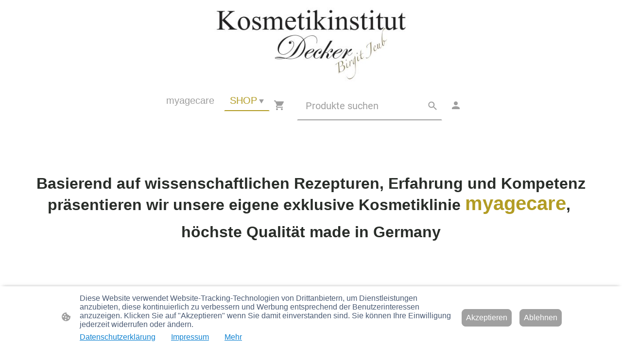

--- FILE ---
content_type: text/html; charset=UTF-8
request_url: https://www.myage.care/shop/vitalyzing-eye-cream-p625087845/datenschutz/
body_size: 28546
content:
<!DOCTYPE html PUBLIC "-//W3C//DTD XHTML 1.1//EN"
   "http://www.w3.org/TR/xhtml11/DTD/xhtml11.dtd">
<html lang="de">
<head>
	<meta charset="UTF-8" />
	<meta name="viewport" content="width=device-width, initial-scale=1" />
	<link rel="profile" href="https://gmpg.org/xfn/11" />
	<title>My age care SHOP</title>
<meta name='robots' content='max-image-preview:large' />
	<style>img:is([sizes="auto" i], [sizes^="auto," i]) { contain-intrinsic-size: 3000px 1500px }</style>
	<link rel="alternate" type="application/rss+xml" title=" &raquo; Feed" href="https://www.myage.care/feed/" />
<link rel="alternate" type="application/rss+xml" title=" &raquo; Kommentar-Feed" href="https://www.myage.care/comments/feed/" />
<script type="text/javascript">
/* <![CDATA[ */
window._wpemojiSettings = {"baseUrl":"https:\/\/s.w.org\/images\/core\/emoji\/15.0.3\/72x72\/","ext":".png","svgUrl":"https:\/\/s.w.org\/images\/core\/emoji\/15.0.3\/svg\/","svgExt":".svg","source":{"concatemoji":"https:\/\/www.myage.care\/wp-includes\/js\/wp-emoji-release.min.js?ver=6.7.2"}};
/*! This file is auto-generated */
!function(i,n){var o,s,e;function c(e){try{var t={supportTests:e,timestamp:(new Date).valueOf()};sessionStorage.setItem(o,JSON.stringify(t))}catch(e){}}function p(e,t,n){e.clearRect(0,0,e.canvas.width,e.canvas.height),e.fillText(t,0,0);var t=new Uint32Array(e.getImageData(0,0,e.canvas.width,e.canvas.height).data),r=(e.clearRect(0,0,e.canvas.width,e.canvas.height),e.fillText(n,0,0),new Uint32Array(e.getImageData(0,0,e.canvas.width,e.canvas.height).data));return t.every(function(e,t){return e===r[t]})}function u(e,t,n){switch(t){case"flag":return n(e,"\ud83c\udff3\ufe0f\u200d\u26a7\ufe0f","\ud83c\udff3\ufe0f\u200b\u26a7\ufe0f")?!1:!n(e,"\ud83c\uddfa\ud83c\uddf3","\ud83c\uddfa\u200b\ud83c\uddf3")&&!n(e,"\ud83c\udff4\udb40\udc67\udb40\udc62\udb40\udc65\udb40\udc6e\udb40\udc67\udb40\udc7f","\ud83c\udff4\u200b\udb40\udc67\u200b\udb40\udc62\u200b\udb40\udc65\u200b\udb40\udc6e\u200b\udb40\udc67\u200b\udb40\udc7f");case"emoji":return!n(e,"\ud83d\udc26\u200d\u2b1b","\ud83d\udc26\u200b\u2b1b")}return!1}function f(e,t,n){var r="undefined"!=typeof WorkerGlobalScope&&self instanceof WorkerGlobalScope?new OffscreenCanvas(300,150):i.createElement("canvas"),a=r.getContext("2d",{willReadFrequently:!0}),o=(a.textBaseline="top",a.font="600 32px Arial",{});return e.forEach(function(e){o[e]=t(a,e,n)}),o}function t(e){var t=i.createElement("script");t.src=e,t.defer=!0,i.head.appendChild(t)}"undefined"!=typeof Promise&&(o="wpEmojiSettingsSupports",s=["flag","emoji"],n.supports={everything:!0,everythingExceptFlag:!0},e=new Promise(function(e){i.addEventListener("DOMContentLoaded",e,{once:!0})}),new Promise(function(t){var n=function(){try{var e=JSON.parse(sessionStorage.getItem(o));if("object"==typeof e&&"number"==typeof e.timestamp&&(new Date).valueOf()<e.timestamp+604800&&"object"==typeof e.supportTests)return e.supportTests}catch(e){}return null}();if(!n){if("undefined"!=typeof Worker&&"undefined"!=typeof OffscreenCanvas&&"undefined"!=typeof URL&&URL.createObjectURL&&"undefined"!=typeof Blob)try{var e="postMessage("+f.toString()+"("+[JSON.stringify(s),u.toString(),p.toString()].join(",")+"));",r=new Blob([e],{type:"text/javascript"}),a=new Worker(URL.createObjectURL(r),{name:"wpTestEmojiSupports"});return void(a.onmessage=function(e){c(n=e.data),a.terminate(),t(n)})}catch(e){}c(n=f(s,u,p))}t(n)}).then(function(e){for(var t in e)n.supports[t]=e[t],n.supports.everything=n.supports.everything&&n.supports[t],"flag"!==t&&(n.supports.everythingExceptFlag=n.supports.everythingExceptFlag&&n.supports[t]);n.supports.everythingExceptFlag=n.supports.everythingExceptFlag&&!n.supports.flag,n.DOMReady=!1,n.readyCallback=function(){n.DOMReady=!0}}).then(function(){return e}).then(function(){var e;n.supports.everything||(n.readyCallback(),(e=n.source||{}).concatemoji?t(e.concatemoji):e.wpemoji&&e.twemoji&&(t(e.twemoji),t(e.wpemoji)))}))}((window,document),window._wpemojiSettings);
/* ]]> */
</script>
<style id='wp-emoji-styles-inline-css' type='text/css'>

	img.wp-smiley, img.emoji {
		display: inline !important;
		border: none !important;
		box-shadow: none !important;
		height: 1em !important;
		width: 1em !important;
		margin: 0 0.07em !important;
		vertical-align: -0.1em !important;
		background: none !important;
		padding: 0 !important;
	}
</style>
<link rel='stylesheet' id='wp-block-library-css' href='https://www.myage.care/wp-content/plugins/gutenberg/build/block-library/style.css?ver=20.7.0' type='text/css' media='all' />
<style id='classic-theme-styles-inline-css' type='text/css'>
/*! This file is auto-generated */
.wp-block-button__link{color:#fff;background-color:#32373c;border-radius:9999px;box-shadow:none;text-decoration:none;padding:calc(.667em + 2px) calc(1.333em + 2px);font-size:1.125em}.wp-block-file__button{background:#32373c;color:#fff;text-decoration:none}
</style>
<link rel='stylesheet' id='go-x-post-editor-css' href='https://www.myage.care/wp-content/plugins/go-x-post-editor/src/index-fe.css?ver=1768989564' type='text/css' media='all' />
<link rel='stylesheet' id='gox-style-0-css' href='https://www.myage.care/wp-content/uploads/go-x/style.css?ver=1.0.6+9e413da99b' type='text/css' media='all' />
<style id='global-styles-inline-css' type='text/css'>
:root{--wp--preset--aspect-ratio--square: 1;--wp--preset--aspect-ratio--4-3: 4/3;--wp--preset--aspect-ratio--3-4: 3/4;--wp--preset--aspect-ratio--3-2: 3/2;--wp--preset--aspect-ratio--2-3: 2/3;--wp--preset--aspect-ratio--16-9: 16/9;--wp--preset--aspect-ratio--9-16: 9/16;--wp--preset--color--black: #000000;--wp--preset--color--cyan-bluish-gray: #abb8c3;--wp--preset--color--white: #ffffff;--wp--preset--color--pale-pink: #f78da7;--wp--preset--color--vivid-red: #cf2e2e;--wp--preset--color--luminous-vivid-orange: #ff6900;--wp--preset--color--luminous-vivid-amber: #fcb900;--wp--preset--color--light-green-cyan: #7bdcb5;--wp--preset--color--vivid-green-cyan: #00d084;--wp--preset--color--pale-cyan-blue: #8ed1fc;--wp--preset--color--vivid-cyan-blue: #0693e3;--wp--preset--color--vivid-purple: #9b51e0;--wp--preset--gradient--vivid-cyan-blue-to-vivid-purple: linear-gradient(135deg,rgba(6,147,227,1) 0%,rgb(155,81,224) 100%);--wp--preset--gradient--light-green-cyan-to-vivid-green-cyan: linear-gradient(135deg,rgb(122,220,180) 0%,rgb(0,208,130) 100%);--wp--preset--gradient--luminous-vivid-amber-to-luminous-vivid-orange: linear-gradient(135deg,rgba(252,185,0,1) 0%,rgba(255,105,0,1) 100%);--wp--preset--gradient--luminous-vivid-orange-to-vivid-red: linear-gradient(135deg,rgba(255,105,0,1) 0%,rgb(207,46,46) 100%);--wp--preset--gradient--very-light-gray-to-cyan-bluish-gray: linear-gradient(135deg,rgb(238,238,238) 0%,rgb(169,184,195) 100%);--wp--preset--gradient--cool-to-warm-spectrum: linear-gradient(135deg,rgb(74,234,220) 0%,rgb(151,120,209) 20%,rgb(207,42,186) 40%,rgb(238,44,130) 60%,rgb(251,105,98) 80%,rgb(254,248,76) 100%);--wp--preset--gradient--blush-light-purple: linear-gradient(135deg,rgb(255,206,236) 0%,rgb(152,150,240) 100%);--wp--preset--gradient--blush-bordeaux: linear-gradient(135deg,rgb(254,205,165) 0%,rgb(254,45,45) 50%,rgb(107,0,62) 100%);--wp--preset--gradient--luminous-dusk: linear-gradient(135deg,rgb(255,203,112) 0%,rgb(199,81,192) 50%,rgb(65,88,208) 100%);--wp--preset--gradient--pale-ocean: linear-gradient(135deg,rgb(255,245,203) 0%,rgb(182,227,212) 50%,rgb(51,167,181) 100%);--wp--preset--gradient--electric-grass: linear-gradient(135deg,rgb(202,248,128) 0%,rgb(113,206,126) 100%);--wp--preset--gradient--midnight: linear-gradient(135deg,rgb(2,3,129) 0%,rgb(40,116,252) 100%);--wp--preset--font-size--small: 13px;--wp--preset--font-size--medium: 20px;--wp--preset--font-size--large: 36px;--wp--preset--font-size--x-large: 42px;--wp--preset--spacing--20: 0.44rem;--wp--preset--spacing--30: 0.67rem;--wp--preset--spacing--40: 1rem;--wp--preset--spacing--50: 1.5rem;--wp--preset--spacing--60: 2.25rem;--wp--preset--spacing--70: 3.38rem;--wp--preset--spacing--80: 5.06rem;--wp--preset--shadow--natural: 6px 6px 9px rgba(0, 0, 0, 0.2);--wp--preset--shadow--deep: 12px 12px 50px rgba(0, 0, 0, 0.4);--wp--preset--shadow--sharp: 6px 6px 0px rgba(0, 0, 0, 0.2);--wp--preset--shadow--outlined: 6px 6px 0px -3px rgba(255, 255, 255, 1), 6px 6px rgba(0, 0, 0, 1);--wp--preset--shadow--crisp: 6px 6px 0px rgba(0, 0, 0, 1);}:where(.is-layout-flex){gap: 0.5em;}:where(.is-layout-grid){gap: 0.5em;}body .is-layout-flex{display: flex;}.is-layout-flex{flex-wrap: wrap;align-items: center;}.is-layout-flex > :is(*, div){margin: 0;}body .is-layout-grid{display: grid;}.is-layout-grid > :is(*, div){margin: 0;}:where(.wp-block-columns.is-layout-flex){gap: 2em;}:where(.wp-block-columns.is-layout-grid){gap: 2em;}:where(.wp-block-post-template.is-layout-flex){gap: 1.25em;}:where(.wp-block-post-template.is-layout-grid){gap: 1.25em;}.has-black-color{color: var(--wp--preset--color--black) !important;}.has-cyan-bluish-gray-color{color: var(--wp--preset--color--cyan-bluish-gray) !important;}.has-white-color{color: var(--wp--preset--color--white) !important;}.has-pale-pink-color{color: var(--wp--preset--color--pale-pink) !important;}.has-vivid-red-color{color: var(--wp--preset--color--vivid-red) !important;}.has-luminous-vivid-orange-color{color: var(--wp--preset--color--luminous-vivid-orange) !important;}.has-luminous-vivid-amber-color{color: var(--wp--preset--color--luminous-vivid-amber) !important;}.has-light-green-cyan-color{color: var(--wp--preset--color--light-green-cyan) !important;}.has-vivid-green-cyan-color{color: var(--wp--preset--color--vivid-green-cyan) !important;}.has-pale-cyan-blue-color{color: var(--wp--preset--color--pale-cyan-blue) !important;}.has-vivid-cyan-blue-color{color: var(--wp--preset--color--vivid-cyan-blue) !important;}.has-vivid-purple-color{color: var(--wp--preset--color--vivid-purple) !important;}.has-black-background-color{background-color: var(--wp--preset--color--black) !important;}.has-cyan-bluish-gray-background-color{background-color: var(--wp--preset--color--cyan-bluish-gray) !important;}.has-white-background-color{background-color: var(--wp--preset--color--white) !important;}.has-pale-pink-background-color{background-color: var(--wp--preset--color--pale-pink) !important;}.has-vivid-red-background-color{background-color: var(--wp--preset--color--vivid-red) !important;}.has-luminous-vivid-orange-background-color{background-color: var(--wp--preset--color--luminous-vivid-orange) !important;}.has-luminous-vivid-amber-background-color{background-color: var(--wp--preset--color--luminous-vivid-amber) !important;}.has-light-green-cyan-background-color{background-color: var(--wp--preset--color--light-green-cyan) !important;}.has-vivid-green-cyan-background-color{background-color: var(--wp--preset--color--vivid-green-cyan) !important;}.has-pale-cyan-blue-background-color{background-color: var(--wp--preset--color--pale-cyan-blue) !important;}.has-vivid-cyan-blue-background-color{background-color: var(--wp--preset--color--vivid-cyan-blue) !important;}.has-vivid-purple-background-color{background-color: var(--wp--preset--color--vivid-purple) !important;}.has-black-border-color{border-color: var(--wp--preset--color--black) !important;}.has-cyan-bluish-gray-border-color{border-color: var(--wp--preset--color--cyan-bluish-gray) !important;}.has-white-border-color{border-color: var(--wp--preset--color--white) !important;}.has-pale-pink-border-color{border-color: var(--wp--preset--color--pale-pink) !important;}.has-vivid-red-border-color{border-color: var(--wp--preset--color--vivid-red) !important;}.has-luminous-vivid-orange-border-color{border-color: var(--wp--preset--color--luminous-vivid-orange) !important;}.has-luminous-vivid-amber-border-color{border-color: var(--wp--preset--color--luminous-vivid-amber) !important;}.has-light-green-cyan-border-color{border-color: var(--wp--preset--color--light-green-cyan) !important;}.has-vivid-green-cyan-border-color{border-color: var(--wp--preset--color--vivid-green-cyan) !important;}.has-pale-cyan-blue-border-color{border-color: var(--wp--preset--color--pale-cyan-blue) !important;}.has-vivid-cyan-blue-border-color{border-color: var(--wp--preset--color--vivid-cyan-blue) !important;}.has-vivid-purple-border-color{border-color: var(--wp--preset--color--vivid-purple) !important;}.has-vivid-cyan-blue-to-vivid-purple-gradient-background{background: var(--wp--preset--gradient--vivid-cyan-blue-to-vivid-purple) !important;}.has-light-green-cyan-to-vivid-green-cyan-gradient-background{background: var(--wp--preset--gradient--light-green-cyan-to-vivid-green-cyan) !important;}.has-luminous-vivid-amber-to-luminous-vivid-orange-gradient-background{background: var(--wp--preset--gradient--luminous-vivid-amber-to-luminous-vivid-orange) !important;}.has-luminous-vivid-orange-to-vivid-red-gradient-background{background: var(--wp--preset--gradient--luminous-vivid-orange-to-vivid-red) !important;}.has-very-light-gray-to-cyan-bluish-gray-gradient-background{background: var(--wp--preset--gradient--very-light-gray-to-cyan-bluish-gray) !important;}.has-cool-to-warm-spectrum-gradient-background{background: var(--wp--preset--gradient--cool-to-warm-spectrum) !important;}.has-blush-light-purple-gradient-background{background: var(--wp--preset--gradient--blush-light-purple) !important;}.has-blush-bordeaux-gradient-background{background: var(--wp--preset--gradient--blush-bordeaux) !important;}.has-luminous-dusk-gradient-background{background: var(--wp--preset--gradient--luminous-dusk) !important;}.has-pale-ocean-gradient-background{background: var(--wp--preset--gradient--pale-ocean) !important;}.has-electric-grass-gradient-background{background: var(--wp--preset--gradient--electric-grass) !important;}.has-midnight-gradient-background{background: var(--wp--preset--gradient--midnight) !important;}.has-small-font-size{font-size: var(--wp--preset--font-size--small) !important;}.has-medium-font-size{font-size: var(--wp--preset--font-size--medium) !important;}.has-large-font-size{font-size: var(--wp--preset--font-size--large) !important;}.has-x-large-font-size{font-size: var(--wp--preset--font-size--x-large) !important;}
:where(.wp-block-columns.is-layout-flex){gap: 2em;}:where(.wp-block-columns.is-layout-grid){gap: 2em;}
:root :where(.wp-block-pullquote){font-size: 1.5em;line-height: 1.6;}
:where(.wp-block-post-template.is-layout-flex){gap: 1.25em;}:where(.wp-block-post-template.is-layout-grid){gap: 1.25em;}
</style>
<script type="text/javascript" src="https://www.myage.care/wp-content/plugins/gutenberg/build/hooks/index.min.js?ver=84e753e2b66eb7028d38" id="wp-hooks-js"></script>
<script type="text/javascript" src="https://www.myage.care/wp-content/plugins/gutenberg/build/i18n/index.min.js?ver=bd5a2533e717a1043151" id="wp-i18n-js"></script>
<script type="text/javascript" id="wp-i18n-js-after">
/* <![CDATA[ */
wp.i18n.setLocaleData( { 'text direction\u0004ltr': [ 'ltr' ] } );
/* ]]> */
</script>
<link rel="https://api.w.org/" href="https://www.myage.care/wp-json/" /><link rel="alternate" title="JSON" type="application/json" href="https://www.myage.care/wp-json/wp/v2/pages/958" /><link rel="EditURI" type="application/rsd+xml" title="RSD" href="https://www.myage.care/xmlrpc.php?rsd" />
<meta name="generator" content="MyWebsite NOW" />
<link rel="canonical" href="https://www.myage.care/shop/vitalyzing-eye-cream-p625087845/datenschutz/" />
<link rel='shortlink' href='https://www.myage.care/?p=958' />
<link rel="alternate" title="oEmbed (JSON)" type="application/json+oembed" href="https://www.myage.care/wp-json/oembed/1.0/embed?url=https%3A%2F%2Fwww.myage.care%2Fshop%2F" />
<link rel="alternate" title="oEmbed (XML)" type="text/xml+oembed" href="https://www.myage.care/wp-json/oembed/1.0/embed?url=https%3A%2F%2Fwww.myage.care%2Fshop%2F&#038;format=xml" />
				<script>
					window.goxwpDeployment=true;
				</script>
	<script type="application/ld+json">
                    {"@context":"https://schema.org","@type":"LocalBusiness","address":{"@type":"PostalAddress","addressLocality":"Brühl","streetAddress":"Mühlenstraße 1","addressRegion":null},"logo":"/-_-/resources/images/files/4a78fa1b-3a80-4624-b570-050a16add9b1/87650563-2c0a-48b7-b0dc-2731aa743296?o=rs:fill:198:198:1:1/g:sm/","url":"https://myage.care","longitude":6.9017089,"latitude":50.82653209999999,"name":"Kosmetikinstitut Decker, Birgit Jeub","sameAs":["","","","","","",""],"openingHours":["Mo ","Tu ","We ","Th ","Fr ","Sa ","Su "],"email":"info@myage.care","founder":"Birgit Jeub"}
                </script><link rel="shortcut icon" href="/wp-content/uploads/go-x/u/c5abd91d-9602-47b1-beb7-a83060c0a761/w16,h16,rtfit,bg,el1,ex1,fico/image.ico?v=1767768362188" type="image/x-icon" /><link rel="icon" href="/wp-content/uploads/go-x/u/c5abd91d-9602-47b1-beb7-a83060c0a761/w16,h16,rtfit,bg,el1,ex1,fico/image.ico?v=1767768362188" type="image/x-icon" /><link rel="apple-touch-icon" sizes="180x180" href="/wp-content/uploads/go-x/u/c5abd91d-9602-47b1-beb7-a83060c0a761/w180,h180,rtfit,bgdde1e5,el1,ex1,fpng/image.png?v=1767768362188" type="image/png" /><link rel="icon" type="image/png" sizes="32x32" href="/wp-content/uploads/go-x/u/c5abd91d-9602-47b1-beb7-a83060c0a761/w32,h32,rtfit,bg,el1,ex1,fpng/image.png?v=1767768362188" type="image/png" /><link rel="icon" type="image/png" sizes="192x192" href="/wp-content/uploads/go-x/u/c5abd91d-9602-47b1-beb7-a83060c0a761/w192,h192,rtfit,bg,el1,ex1,fpng/image.png?v=1767768362188" type="image/png" /><link rel="icon" type="image/png" sizes="16x16" href="/wp-content/uploads/go-x/u/c5abd91d-9602-47b1-beb7-a83060c0a761/w16,h16,rtfit,bg,el1,ex1,fpng/image.png?v=1767768362188" type="image/png" />		<style type="text/css" id="wp-custom-css">
			@font-face{src:url(/wp-content/themes/gox/public/fonts/Roboto-latin_latin-ext-100.eot);src:local("Roboto Thin"),local("Roboto-Thin");src:url(/wp-content/themes/gox/public/fonts/Roboto-latin_latin-ext-100.eot?#iefix) format("embedded-opentype");src:url(/wp-content/themes/gox/public/fonts/Roboto-latin_latin-ext-100.woff2) format("woff2");src:url(/wp-content/themes/gox/public/fonts/Roboto-latin_latin-ext-100.woff) format("woff");src:url(/wp-content/themes/gox/public/fonts/Roboto-latin_latin-ext-100.ttf) format("truetype");src:url(/wp-content/themes/gox/public/fonts/Roboto-latin_latin-ext-100.svg#Roboto) format("svg");font-family:Roboto;font-style:normal;font-weight:100;src:url(/wp-content/themes/gox/public/fonts/Roboto-latin_latin-ext-100.woff) format("woff")}@font-face{src:url(/wp-content/themes/gox/public/fonts/Roboto-latin_latin-ext-100italic.eot);src:local("Roboto ThinItalic"),local("Roboto-ThinItalic");src:url(/wp-content/themes/gox/public/fonts/Roboto-latin_latin-ext-100italic.eot?#iefix) format("embedded-opentype");src:url(/wp-content/themes/gox/public/fonts/Roboto-latin_latin-ext-100italic.woff2) format("woff2");src:url(/wp-content/themes/gox/public/fonts/Roboto-latin_latin-ext-100italic.woff) format("woff");src:url(/wp-content/themes/gox/public/fonts/Roboto-latin_latin-ext-100italic.ttf) format("truetype");src:url(/wp-content/themes/gox/public/fonts/Roboto-latin_latin-ext-100italic.svg#Roboto) format("svg");font-family:Roboto;font-style:italic;font-weight:100;src:url(/wp-content/themes/gox/public/fonts/Roboto-latin_latin-ext-100italic.woff) format("woff")}@font-face{src:url(/wp-content/themes/gox/public/fonts/Roboto-latin_latin-ext-200.eot);src:local("Roboto ExtraLight"),local("Roboto-ExtraLight");src:url(/wp-content/themes/gox/public/fonts/Roboto-latin_latin-ext-200.eot?#iefix) format("embedded-opentype");src:url(/wp-content/themes/gox/public/fonts/Roboto-latin_latin-ext-200.woff2) format("woff2");src:url(/wp-content/themes/gox/public/fonts/Roboto-latin_latin-ext-200.woff) format("woff");src:url(/wp-content/themes/gox/public/fonts/Roboto-latin_latin-ext-200.ttf) format("truetype");src:url(/wp-content/themes/gox/public/fonts/Roboto-latin_latin-ext-200.svg#Roboto) format("svg");font-family:Roboto;font-style:normal;font-weight:200;src:url(/wp-content/themes/gox/public/fonts/Roboto-latin_latin-ext-200.woff) format("woff")}@font-face{src:url(/wp-content/themes/gox/public/fonts/Roboto-latin_latin-ext-200italic.eot);src:local("Roboto ExtraLightItalic"),local("Roboto-ExtraLightItalic");src:url(/wp-content/themes/gox/public/fonts/Roboto-latin_latin-ext-200italic.eot?#iefix) format("embedded-opentype");src:url(/wp-content/themes/gox/public/fonts/Roboto-latin_latin-ext-200italic.woff2) format("woff2");src:url(/wp-content/themes/gox/public/fonts/Roboto-latin_latin-ext-200italic.woff) format("woff");src:url(/wp-content/themes/gox/public/fonts/Roboto-latin_latin-ext-200italic.ttf) format("truetype");src:url(/wp-content/themes/gox/public/fonts/Roboto-latin_latin-ext-200italic.svg#Roboto) format("svg");font-family:Roboto;font-style:italic;font-weight:200;src:url(/wp-content/themes/gox/public/fonts/Roboto-latin_latin-ext-200italic.woff) format("woff")}@font-face{src:url(/wp-content/themes/gox/public/fonts/Roboto-latin_latin-ext-300.eot);src:local("Roboto Light"),local("Roboto-Light");src:url(/wp-content/themes/gox/public/fonts/Roboto-latin_latin-ext-300.eot?#iefix) format("embedded-opentype");src:url(/wp-content/themes/gox/public/fonts/Roboto-latin_latin-ext-300.woff2) format("woff2");src:url(/wp-content/themes/gox/public/fonts/Roboto-latin_latin-ext-300.woff) format("woff");src:url(/wp-content/themes/gox/public/fonts/Roboto-latin_latin-ext-300.ttf) format("truetype");src:url(/wp-content/themes/gox/public/fonts/Roboto-latin_latin-ext-300.svg#Roboto) format("svg");font-family:Roboto;font-style:normal;font-weight:300;src:url(/wp-content/themes/gox/public/fonts/Roboto-latin_latin-ext-300.woff) format("woff")}@font-face{src:url(/wp-content/themes/gox/public/fonts/Roboto-latin_latin-ext-300italic.eot);src:local("Roboto LightItalic"),local("Roboto-LightItalic");src:url(/wp-content/themes/gox/public/fonts/Roboto-latin_latin-ext-300italic.eot?#iefix) format("embedded-opentype");src:url(/wp-content/themes/gox/public/fonts/Roboto-latin_latin-ext-300italic.woff2) format("woff2");src:url(/wp-content/themes/gox/public/fonts/Roboto-latin_latin-ext-300italic.woff) format("woff");src:url(/wp-content/themes/gox/public/fonts/Roboto-latin_latin-ext-300italic.ttf) format("truetype");src:url(/wp-content/themes/gox/public/fonts/Roboto-latin_latin-ext-300italic.svg#Roboto) format("svg");font-family:Roboto;font-style:italic;font-weight:300;src:url(/wp-content/themes/gox/public/fonts/Roboto-latin_latin-ext-300italic.woff) format("woff")}@font-face{src:url(/wp-content/themes/gox/public/fonts/Roboto-latin_latin-ext-regular.eot);src:local("Roboto Regular"),local("Roboto-Regular");src:url(/wp-content/themes/gox/public/fonts/Roboto-latin_latin-ext-regular.eot?#iefix) format("embedded-opentype");src:url(/wp-content/themes/gox/public/fonts/Roboto-latin_latin-ext-regular.woff2) format("woff2");src:url(/wp-content/themes/gox/public/fonts/Roboto-latin_latin-ext-regular.woff) format("woff");src:url(/wp-content/themes/gox/public/fonts/Roboto-latin_latin-ext-regular.ttf) format("truetype");src:url(/wp-content/themes/gox/public/fonts/Roboto-latin_latin-ext-regular.svg#Roboto) format("svg");font-family:Roboto;font-style:normal;font-weight:400;src:url(/wp-content/themes/gox/public/fonts/Roboto-latin_latin-ext-regular.woff) format("woff")}@font-face{src:url(/wp-content/themes/gox/public/fonts/Roboto-latin_latin-ext-italic.eot);src:local("Roboto Italic"),local("Roboto-Italic");src:url(/wp-content/themes/gox/public/fonts/Roboto-latin_latin-ext-italic.eot?#iefix) format("embedded-opentype");src:url(/wp-content/themes/gox/public/fonts/Roboto-latin_latin-ext-italic.woff2) format("woff2");src:url(/wp-content/themes/gox/public/fonts/Roboto-latin_latin-ext-italic.woff) format("woff");src:url(/wp-content/themes/gox/public/fonts/Roboto-latin_latin-ext-italic.ttf) format("truetype");src:url(/wp-content/themes/gox/public/fonts/Roboto-latin_latin-ext-italic.svg#Roboto) format("svg");font-family:Roboto;font-style:italic;font-weight:400;src:url(/wp-content/themes/gox/public/fonts/Roboto-latin_latin-ext-italic.woff) format("woff")}@font-face{src:url(/wp-content/themes/gox/public/fonts/Roboto-latin_latin-ext-500.eot);src:local("Roboto Medium"),local("Roboto-Medium");src:url(/wp-content/themes/gox/public/fonts/Roboto-latin_latin-ext-500.eot?#iefix) format("embedded-opentype");src:url(/wp-content/themes/gox/public/fonts/Roboto-latin_latin-ext-500.woff2) format("woff2");src:url(/wp-content/themes/gox/public/fonts/Roboto-latin_latin-ext-500.woff) format("woff");src:url(/wp-content/themes/gox/public/fonts/Roboto-latin_latin-ext-500.ttf) format("truetype");src:url(/wp-content/themes/gox/public/fonts/Roboto-latin_latin-ext-500.svg#Roboto) format("svg");font-family:Roboto;font-style:normal;font-weight:500;src:url(/wp-content/themes/gox/public/fonts/Roboto-latin_latin-ext-500.woff) format("woff")}@font-face{src:url(/wp-content/themes/gox/public/fonts/Roboto-latin_latin-ext-500italic.eot);src:local("Roboto MediumItalic"),local("Roboto-MediumItalic");src:url(/wp-content/themes/gox/public/fonts/Roboto-latin_latin-ext-500italic.eot?#iefix) format("embedded-opentype");src:url(/wp-content/themes/gox/public/fonts/Roboto-latin_latin-ext-500italic.woff2) format("woff2");src:url(/wp-content/themes/gox/public/fonts/Roboto-latin_latin-ext-500italic.woff) format("woff");src:url(/wp-content/themes/gox/public/fonts/Roboto-latin_latin-ext-500italic.ttf) format("truetype");src:url(/wp-content/themes/gox/public/fonts/Roboto-latin_latin-ext-500italic.svg#Roboto) format("svg");font-family:Roboto;font-style:italic;font-weight:500;src:url(/wp-content/themes/gox/public/fonts/Roboto-latin_latin-ext-500italic.woff) format("woff")}@font-face{src:url(/wp-content/themes/gox/public/fonts/Roboto-latin_latin-ext-600.eot);src:local("Roboto SemiBold"),local("Roboto-SemiBold");src:url(/wp-content/themes/gox/public/fonts/Roboto-latin_latin-ext-600.eot?#iefix) format("embedded-opentype");src:url(/wp-content/themes/gox/public/fonts/Roboto-latin_latin-ext-600.woff2) format("woff2");src:url(/wp-content/themes/gox/public/fonts/Roboto-latin_latin-ext-600.woff) format("woff");src:url(/wp-content/themes/gox/public/fonts/Roboto-latin_latin-ext-600.ttf) format("truetype");src:url(/wp-content/themes/gox/public/fonts/Roboto-latin_latin-ext-600.svg#Roboto) format("svg");font-family:Roboto;font-style:normal;font-weight:600;src:url(/wp-content/themes/gox/public/fonts/Roboto-latin_latin-ext-600.woff) format("woff")}@font-face{src:url(/wp-content/themes/gox/public/fonts/Roboto-latin_latin-ext-600italic.eot);src:local("Roboto SemiBoldItalic"),local("Roboto-SemiBoldItalic");src:url(/wp-content/themes/gox/public/fonts/Roboto-latin_latin-ext-600italic.eot?#iefix) format("embedded-opentype");src:url(/wp-content/themes/gox/public/fonts/Roboto-latin_latin-ext-600italic.woff2) format("woff2");src:url(/wp-content/themes/gox/public/fonts/Roboto-latin_latin-ext-600italic.woff) format("woff");src:url(/wp-content/themes/gox/public/fonts/Roboto-latin_latin-ext-600italic.ttf) format("truetype");src:url(/wp-content/themes/gox/public/fonts/Roboto-latin_latin-ext-600italic.svg#Roboto) format("svg");font-family:Roboto;font-style:italic;font-weight:600;src:url(/wp-content/themes/gox/public/fonts/Roboto-latin_latin-ext-600italic.woff) format("woff")}@font-face{src:url(/wp-content/themes/gox/public/fonts/Roboto-latin_latin-ext-700.eot);src:local("Roboto Bold"),local("Roboto-Bold");src:url(/wp-content/themes/gox/public/fonts/Roboto-latin_latin-ext-700.eot?#iefix) format("embedded-opentype");src:url(/wp-content/themes/gox/public/fonts/Roboto-latin_latin-ext-700.woff2) format("woff2");src:url(/wp-content/themes/gox/public/fonts/Roboto-latin_latin-ext-700.woff) format("woff");src:url(/wp-content/themes/gox/public/fonts/Roboto-latin_latin-ext-700.ttf) format("truetype");src:url(/wp-content/themes/gox/public/fonts/Roboto-latin_latin-ext-700.svg#Roboto) format("svg");font-family:Roboto;font-style:normal;font-weight:700;src:url(/wp-content/themes/gox/public/fonts/Roboto-latin_latin-ext-700.woff) format("woff")}@font-face{src:url(/wp-content/themes/gox/public/fonts/Roboto-latin_latin-ext-700italic.eot);src:local("Roboto BoldItalic"),local("Roboto-BoldItalic");src:url(/wp-content/themes/gox/public/fonts/Roboto-latin_latin-ext-700italic.eot?#iefix) format("embedded-opentype");src:url(/wp-content/themes/gox/public/fonts/Roboto-latin_latin-ext-700italic.woff2) format("woff2");src:url(/wp-content/themes/gox/public/fonts/Roboto-latin_latin-ext-700italic.woff) format("woff");src:url(/wp-content/themes/gox/public/fonts/Roboto-latin_latin-ext-700italic.ttf) format("truetype");src:url(/wp-content/themes/gox/public/fonts/Roboto-latin_latin-ext-700italic.svg#Roboto) format("svg");font-family:Roboto;font-style:italic;font-weight:700;src:url(/wp-content/themes/gox/public/fonts/Roboto-latin_latin-ext-700italic.woff) format("woff")}@font-face{src:url(/wp-content/themes/gox/public/fonts/Roboto-latin_latin-ext-800.eot);src:local("Roboto ExtraBold"),local("Roboto-ExtraBold");src:url(/wp-content/themes/gox/public/fonts/Roboto-latin_latin-ext-800.eot?#iefix) format("embedded-opentype");src:url(/wp-content/themes/gox/public/fonts/Roboto-latin_latin-ext-800.woff2) format("woff2");src:url(/wp-content/themes/gox/public/fonts/Roboto-latin_latin-ext-800.woff) format("woff");src:url(/wp-content/themes/gox/public/fonts/Roboto-latin_latin-ext-800.ttf) format("truetype");src:url(/wp-content/themes/gox/public/fonts/Roboto-latin_latin-ext-800.svg#Roboto) format("svg");font-family:Roboto;font-style:normal;font-weight:800;src:url(/wp-content/themes/gox/public/fonts/Roboto-latin_latin-ext-800.woff) format("woff")}@font-face{src:url(/wp-content/themes/gox/public/fonts/Roboto-latin_latin-ext-800italic.eot);src:local("Roboto ExtraBoldItalic"),local("Roboto-ExtraBoldItalic");src:url(/wp-content/themes/gox/public/fonts/Roboto-latin_latin-ext-800italic.eot?#iefix) format("embedded-opentype");src:url(/wp-content/themes/gox/public/fonts/Roboto-latin_latin-ext-800italic.woff2) format("woff2");src:url(/wp-content/themes/gox/public/fonts/Roboto-latin_latin-ext-800italic.woff) format("woff");src:url(/wp-content/themes/gox/public/fonts/Roboto-latin_latin-ext-800italic.ttf) format("truetype");src:url(/wp-content/themes/gox/public/fonts/Roboto-latin_latin-ext-800italic.svg#Roboto) format("svg");font-family:Roboto;font-style:italic;font-weight:800;src:url(/wp-content/themes/gox/public/fonts/Roboto-latin_latin-ext-800italic.woff) format("woff")}@font-face{src:url(/wp-content/themes/gox/public/fonts/Roboto-latin_latin-ext-900.eot);src:local("Roboto Black"),local("Roboto-Black");src:url(/wp-content/themes/gox/public/fonts/Roboto-latin_latin-ext-900.eot?#iefix) format("embedded-opentype");src:url(/wp-content/themes/gox/public/fonts/Roboto-latin_latin-ext-900.woff2) format("woff2");src:url(/wp-content/themes/gox/public/fonts/Roboto-latin_latin-ext-900.woff) format("woff");src:url(/wp-content/themes/gox/public/fonts/Roboto-latin_latin-ext-900.ttf) format("truetype");src:url(/wp-content/themes/gox/public/fonts/Roboto-latin_latin-ext-900.svg#Roboto) format("svg");font-family:Roboto;font-style:normal;font-weight:900;src:url(/wp-content/themes/gox/public/fonts/Roboto-latin_latin-ext-900.woff) format("woff")}@font-face{src:url(/wp-content/themes/gox/public/fonts/Roboto-latin_latin-ext-900italic.eot);src:local("Roboto BlackItalic"),local("Roboto-BlackItalic");src:url(/wp-content/themes/gox/public/fonts/Roboto-latin_latin-ext-900italic.eot?#iefix) format("embedded-opentype");src:url(/wp-content/themes/gox/public/fonts/Roboto-latin_latin-ext-900italic.woff2) format("woff2");src:url(/wp-content/themes/gox/public/fonts/Roboto-latin_latin-ext-900italic.woff) format("woff");src:url(/wp-content/themes/gox/public/fonts/Roboto-latin_latin-ext-900italic.ttf) format("truetype");src:url(/wp-content/themes/gox/public/fonts/Roboto-latin_latin-ext-900italic.svg#Roboto) format("svg");font-family:Roboto;font-style:italic;font-weight:900;src:url(/wp-content/themes/gox/public/fonts/Roboto-latin_latin-ext-900italic.woff) format("woff")}.accessNavigationLink{font-family:'Open Sans',sans-serif;border-radius:8px;text-align:center;padding:13px 0;color:#00f;font-size:16px;font-weight:700;width:100%;top:-50px;position:absolute;text-decoration:none}.accessNavigationLink:focus-visible{top:5px;outline:2px solid #00f;outline-offset:2px;box-shadow:0 0 0 2px #fff;left:6px;width:calc(100% - 6px);position:static;display:block;margin-top:5px;margin-left:6px;background-color:#fff}.accessNavigationList{margin:0;list-style:none;padding:0;z-index:1;position:relative}.theming-theme-accent1-sticky{color:#9e9e9e!important}.theming-theme-accent2-sticky{color:#9e9e9e!important}.theming-theme-accent3-sticky{color:#9e9e9e!important}.theming-theme-light-sticky{color:#9e9e9e!important}.theming-theme-dark-sticky{color:#9e9e9e!important}.theming-basic-Grey-sticky{color:#777!important}.theming-basic-Red-sticky{color:#e0110c!important}.theming-basic-Orange-sticky{color:#e96f05!important}.theming-basic-Yellow-sticky{color:#c09900!important}.theming-basic-Green-sticky{color:#258d14!important}.theming-basic-Cyan-sticky{color:#00accd!important}.theming-basic-Blue-sticky{color:#1414c9!important}.theming-basic-Purple-sticky{color:#941196!important}@media (min-width:0px) and (max-width:767.95px){.grid-column-2e475323-6ad9-42c8-8a78-b5dfe8720273{margin-top:16px!important}}@media (min-width:768px) and (max-width:1023.95px){.grid-column-2e475323-6ad9-42c8-8a78-b5dfe8720273{margin-top:16px!important}}.logo-105e7621-b0f8-40cf-a93d-c0eee8fe4d36 .theming-theme-accent1{color:#9e9e9e!important}.logo-105e7621-b0f8-40cf-a93d-c0eee8fe4d36 .theming-theme-accent2{color:#9e9e9e!important}.logo-105e7621-b0f8-40cf-a93d-c0eee8fe4d36 .theming-theme-accent3{color:#9e9e9e!important}.logo-105e7621-b0f8-40cf-a93d-c0eee8fe4d36 .theming-theme-light{color:#9e9e9e!important}.logo-105e7621-b0f8-40cf-a93d-c0eee8fe4d36 .theming-theme-dark{color:#9e9e9e!important}.logo-105e7621-b0f8-40cf-a93d-c0eee8fe4d36 .theming-basic-Grey{color:#777!important}.logo-105e7621-b0f8-40cf-a93d-c0eee8fe4d36 .theming-basic-Red{color:#e0110c!important}.logo-105e7621-b0f8-40cf-a93d-c0eee8fe4d36 .theming-basic-Orange{color:#e96f05!important}.logo-105e7621-b0f8-40cf-a93d-c0eee8fe4d36 .theming-basic-Yellow{color:#c09900!important}.logo-105e7621-b0f8-40cf-a93d-c0eee8fe4d36 .theming-basic-Green{color:#258d14!important}.logo-105e7621-b0f8-40cf-a93d-c0eee8fe4d36 .theming-basic-Cyan{color:#00accd!important}.logo-105e7621-b0f8-40cf-a93d-c0eee8fe4d36 .theming-basic-Blue{color:#1414c9!important}.logo-105e7621-b0f8-40cf-a93d-c0eee8fe4d36 .theming-basic-Purple{color:#941196!important}@media (min-width:0px) and (max-width:767.95px){.grid-row-86890de4-42a5-4126-88f6-a7f6c1bb9cf3{position:static!important}}@media (min-width:768px) and (max-width:1023.95px){.grid-row-86890de4-42a5-4126-88f6-a7f6c1bb9cf3{position:static!important}}@media (min-width:0px) and (max-width:767.95px){.grid-column-24c12705-ecf5-453f-9dc0-8ef7cd7c09ae{position:static!important}}@media (min-width:768px) and (max-width:1023.95px){.grid-column-24c12705-ecf5-453f-9dc0-8ef7cd7c09ae{position:static!important}}@media (min-width:0px) and (max-width:767.95px){.module-container-600763b3-40a1-425a-b6b4-218cbffa59a7{top:16px!important;right:16px!important;position:absolute!important}}@media (min-width:768px) and (max-width:1023.95px){.module-container-600763b3-40a1-425a-b6b4-218cbffa59a7{top:16px!important;right:16px!important;position:absolute!important}}.downloadWarningOverlay{position:fixed;z-index:1000;left:0;top:0;width:100%;height:100%;background-color:rgba(0,0,0,.65);display:none}.showElement{display:block}.downloadWarningModal{background-color:#fff;position:fixed;left:50%;top:50%;transform:translate(-50%,-50%);max-width:480px;width:calc(100% - 10px);padding:24px 36px;pointer-events:none;opacity:0;transition:all .3s ease-in-out;z-index:1001;border-radius:8px}.showModal{opacity:1;pointer-events:auto}.downladWarningBtnContainer{margin-top:24px;display:flex;justify-content:center}.downladWarningBtnContainer a:focus,.downladWarningBtnContainer button:focus{outline:2px solid #00f;outline-offset:2px;box-shadow:0 0 0 2px #fff}.downladWarningBtn{min-width:60px;cursor:pointer;display:inline-block;padding:9px 18px;font-size:14px;margin-top:8px;word-break:break-word;font-weight:400;border-radius:5px;margin:0 8px;overflow-wrap:break-word;border:none;display:flex;align-items:center;position:relative}.downladWarningBtn a[data-link-type=document]{position:absolute;display:block;left:0;top:0;width:100%;height:100%}@media screen and (max-width:450px){.downladWarningBtnContainer{align-items:center;flex-direction:column-reverse}.downladWarningBtn{margin:10px;justify-content:center}}@media (min-width:0px) and (max-width:767.95px){.module-container-898a4ced-6152-4b29-ab19-6c18d36cced2{display:none!important}}@media (min-width:768px) and (max-width:1023.95px){.module-container-898a4ced-6152-4b29-ab19-6c18d36cced2{display:none!important}}.text-898a4ced-6152-4b29-ab19-6c18d36cced2 .theming-theme-accent1{color:#9e9e9e!important}.text-898a4ced-6152-4b29-ab19-6c18d36cced2 .theming-theme-accent2{color:#9e9e9e!important}.text-898a4ced-6152-4b29-ab19-6c18d36cced2 .theming-theme-accent3{color:#9e9e9e!important}.text-898a4ced-6152-4b29-ab19-6c18d36cced2 .theming-theme-light{color:#9e9e9e!important}.text-898a4ced-6152-4b29-ab19-6c18d36cced2 .theming-theme-dark{color:#9e9e9e!important}.text-898a4ced-6152-4b29-ab19-6c18d36cced2 .theming-basic-Grey{color:#777!important}.text-898a4ced-6152-4b29-ab19-6c18d36cced2 .theming-basic-Red{color:#e0110c!important}.text-898a4ced-6152-4b29-ab19-6c18d36cced2 .theming-basic-Orange{color:#e96f05!important}.text-898a4ced-6152-4b29-ab19-6c18d36cced2 .theming-basic-Yellow{color:#c09900!important}.text-898a4ced-6152-4b29-ab19-6c18d36cced2 .theming-basic-Green{color:#258d14!important}.text-898a4ced-6152-4b29-ab19-6c18d36cced2 .theming-basic-Cyan{color:#00accd!important}.text-898a4ced-6152-4b29-ab19-6c18d36cced2 .theming-basic-Blue{color:#1414c9!important}.text-898a4ced-6152-4b29-ab19-6c18d36cced2 .theming-basic-Purple{color:#941196!important}.text-492d6a62-dbfa-4871-8a74-d9321f918a94 .theming-theme-accent1{color:#9e9e9e!important}.text-492d6a62-dbfa-4871-8a74-d9321f918a94 .theming-theme-accent2{color:#9e9e9e!important}.text-492d6a62-dbfa-4871-8a74-d9321f918a94 .theming-theme-accent3{color:#9e9e9e!important}.text-492d6a62-dbfa-4871-8a74-d9321f918a94 .theming-theme-light{color:#9e9e9e!important}.text-492d6a62-dbfa-4871-8a74-d9321f918a94 .theming-theme-dark{color:#9e9e9e!important}.text-492d6a62-dbfa-4871-8a74-d9321f918a94 .theming-basic-Grey{color:#777!important}.text-492d6a62-dbfa-4871-8a74-d9321f918a94 .theming-basic-Red{color:#e0110c!important}.text-492d6a62-dbfa-4871-8a74-d9321f918a94 .theming-basic-Orange{color:#e96f05!important}.text-492d6a62-dbfa-4871-8a74-d9321f918a94 .theming-basic-Yellow{color:#c09900!important}.text-492d6a62-dbfa-4871-8a74-d9321f918a94 .theming-basic-Green{color:#258d14!important}.text-492d6a62-dbfa-4871-8a74-d9321f918a94 .theming-basic-Cyan{color:#00accd!important}.text-492d6a62-dbfa-4871-8a74-d9321f918a94 .theming-basic-Blue{color:#1414c9!important}.text-492d6a62-dbfa-4871-8a74-d9321f918a94 .theming-basic-Purple{color:#941196!important}.text-001e3e48-7aac-43c9-a847-b571f1168e4f .theming-theme-accent1{color:#9e9e9e!important}.text-001e3e48-7aac-43c9-a847-b571f1168e4f .theming-theme-accent2{color:#9e9e9e!important}.text-001e3e48-7aac-43c9-a847-b571f1168e4f .theming-theme-accent3{color:#9e9e9e!important}.text-001e3e48-7aac-43c9-a847-b571f1168e4f .theming-theme-light{color:#9e9e9e!important}.text-001e3e48-7aac-43c9-a847-b571f1168e4f .theming-theme-dark{color:#9e9e9e!important}.text-001e3e48-7aac-43c9-a847-b571f1168e4f .theming-basic-Grey{color:#777!important}.text-001e3e48-7aac-43c9-a847-b571f1168e4f .theming-basic-Red{color:#e0110c!important}.text-001e3e48-7aac-43c9-a847-b571f1168e4f .theming-basic-Orange{color:#e96f05!important}.text-001e3e48-7aac-43c9-a847-b571f1168e4f .theming-basic-Yellow{color:#c09900!important}.text-001e3e48-7aac-43c9-a847-b571f1168e4f .theming-basic-Green{color:#258d14!important}.text-001e3e48-7aac-43c9-a847-b571f1168e4f .theming-basic-Cyan{color:#00accd!important}.text-001e3e48-7aac-43c9-a847-b571f1168e4f .theming-basic-Blue{color:#1414c9!important}.text-001e3e48-7aac-43c9-a847-b571f1168e4f .theming-basic-Purple{color:#941196!important}.text-cf850a41-9438-4452-9022-74e1c1f2b70d .theming-theme-accent1{color:#9e9e9e!important}.text-cf850a41-9438-4452-9022-74e1c1f2b70d .theming-theme-accent2{color:#9e9e9e!important}.text-cf850a41-9438-4452-9022-74e1c1f2b70d .theming-theme-accent3{color:#9e9e9e!important}.text-cf850a41-9438-4452-9022-74e1c1f2b70d .theming-theme-light{color:#9e9e9e!important}.text-cf850a41-9438-4452-9022-74e1c1f2b70d .theming-theme-dark{color:#9e9e9e!important}.text-cf850a41-9438-4452-9022-74e1c1f2b70d .theming-basic-Grey{color:#777!important}.text-cf850a41-9438-4452-9022-74e1c1f2b70d .theming-basic-Red{color:#e0110c!important}.text-cf850a41-9438-4452-9022-74e1c1f2b70d .theming-basic-Orange{color:#e96f05!important}.text-cf850a41-9438-4452-9022-74e1c1f2b70d .theming-basic-Yellow{color:#c09900!important}.text-cf850a41-9438-4452-9022-74e1c1f2b70d .theming-basic-Green{color:#258d14!important}.text-cf850a41-9438-4452-9022-74e1c1f2b70d .theming-basic-Cyan{color:#00accd!important}.text-cf850a41-9438-4452-9022-74e1c1f2b70d .theming-basic-Blue{color:#1414c9!important}.text-cf850a41-9438-4452-9022-74e1c1f2b70d .theming-basic-Purple{color:#941196!important}@media (min-width:0px) and (max-width:767.95px){.grid-column-432a2560-2f54-42da-b8a8-b9ea9d0c7063{padding-bottom:24px!important}}@media (min-width:768px) and (max-width:1023.95px){.grid-column-432a2560-2f54-42da-b8a8-b9ea9d0c7063{padding-bottom:24px!important}}@media (min-width:0px) and (max-width:767.95px){.module-container-bc32fe8a-484e-4b6c-9166-9cd3d61f7625{padding-left:32px!important;padding-right:32px!important}}@media (min-width:768px) and (max-width:1023.95px){.module-container-bc32fe8a-484e-4b6c-9166-9cd3d61f7625{padding-left:32px!important;padding-right:32px!important}}@media (min-width:0px) and (max-width:767.95px){.module-container-8b439a09-cbcd-4bce-a34e-5fd6c418806f{padding-left:32px!important;padding-right:32px!important}}@media (min-width:768px) and (max-width:1023.95px){.module-container-8b439a09-cbcd-4bce-a34e-5fd6c418806f{padding-left:32px!important;padding-right:32px!important}}:root{--theme-bodyBackground-color:#ffffff;--theme-bodyText-color:#ffffff;--theme-h1-color:#ffffff;--theme-h2-color:#ffffff;--theme-h3-color:#ffffff;--theme-h4-color:#ffffff;--theme-h5-color:#ffffff;--theme-h6-color:#ffffff;--theme-link-color:#ffffff;--theme-button-color:#ffffff;--theme-navigationActive-color:#ffffff;--theme-heading-font-sizes-large-h1-size:45px;--theme-heading-font-sizes-large-h2-size:37px;--theme-heading-font-sizes-large-h3-size:31px;--theme-heading-font-sizes-large-h4-size:26px;--theme-heading-font-sizes-large-h5-size:22px;--theme-heading-font-sizes-large-h6-size:18px;--theme-heading-font-sizes-small-h1-size:35px;--theme-heading-font-sizes-small-h2-size:29px;--theme-heading-font-sizes-small-h3-size:24px;--theme-heading-font-sizes-small-h4-size:20px;--theme-heading-font-sizes-small-h5-size:16px;--theme-heading-font-sizes-small-h6-size:14px;--theme-heading-font-sizes-medium-h1-size:40px;--theme-heading-font-sizes-medium-h2-size:33px;--theme-heading-font-sizes-medium-h3-size:28px;--theme-heading-font-sizes-medium-h4-size:23px;--theme-heading-font-sizes-medium-h5-size:19px;--theme-heading-font-sizes-medium-h6-size:16px;--theme-heading-font-family:Arial;--theme-body-font-sizes-large-body-size:18px;--theme-body-font-sizes-large-button-size:18px;--theme-body-font-sizes-small-body-size:14px;--theme-body-font-sizes-small-button-size:14px;--theme-body-font-sizes-medium-body-size:16px;--theme-body-font-sizes-medium-button-size:16px;--theme-body-font-family:Roboto}		</style>
		</head>
<body class="page-template-default page page-id-958 no-sidebar">
	<!-- #root -->
<div id="root">
<!-- wp:go-x/page {"classes":"page-root","styles":{"u002du002dpage-background-color":"#ffffff","u002du002dpage-color":"#ffffff","u002du002dtheme-fonts-pair-body-sizes-large-body-size":"18px","u002du002dtheme-fonts-pair-body-sizes-large-button-size":"18px","u002du002dtheme-fonts-pair-body-sizes-small-body-size":"14px","u002du002dtheme-fonts-pair-body-sizes-small-button-size":"14px","u002du002dtheme-fonts-pair-body-sizes-medium-body-size":"16px","u002du002dtheme-fonts-pair-body-sizes-medium-button-size":"16px","u002du002dtheme-fonts-pair-body-family":"Roboto","u002du002dtheme-fonts-pair-heading-sizes-large-h1-size":"45px","u002du002dtheme-fonts-pair-heading-sizes-large-h2-size":"37px","u002du002dtheme-fonts-pair-heading-sizes-large-h3-size":"31px","u002du002dtheme-fonts-pair-heading-sizes-large-h4-size":"26px","u002du002dtheme-fonts-pair-heading-sizes-large-h5-size":"22px","u002du002dtheme-fonts-pair-heading-sizes-large-h6-size":"18px","u002du002dtheme-fonts-pair-heading-sizes-small-h1-size":"35px","u002du002dtheme-fonts-pair-heading-sizes-small-h2-size":"29px","u002du002dtheme-fonts-pair-heading-sizes-small-h3-size":"24px","u002du002dtheme-fonts-pair-heading-sizes-small-h4-size":"20px","u002du002dtheme-fonts-pair-heading-sizes-small-h5-size":"16px","u002du002dtheme-fonts-pair-heading-sizes-small-h6-size":"14px","u002du002dtheme-fonts-pair-heading-sizes-medium-h1-size":"40px","u002du002dtheme-fonts-pair-heading-sizes-medium-h2-size":"33px","u002du002dtheme-fonts-pair-heading-sizes-medium-h3-size":"28px","u002du002dtheme-fonts-pair-heading-sizes-medium-h4-size":"23px","u002du002dtheme-fonts-pair-heading-sizes-medium-h5-size":"19px","u002du002dtheme-fonts-pair-heading-sizes-medium-h6-size":"16px","u002du002dtheme-fonts-pair-heading-family":"Arial","u002du002dtheme-fonts-sizeType":"large","u002du002dtheme-colors-palette-dark":"#ffffff","u002du002dtheme-colors-palette-type":"custom","u002du002dtheme-colors-palette-light":"#ffffff","u002du002dtheme-colors-palette-accent1":"#ffffff","u002du002dtheme-colors-palette-accent2":"#ffffff","u002du002dtheme-colors-palette-accent3":"#ffffff","u002du002dtheme-colors-contrast":"medium","u002du002dtheme-colors-variation":"1px","u002du002dtheme-colors-luminosity":"light","u002du002dtheme-colors-availablePalettes-0-dark":"#ffffff","u002du002dtheme-colors-availablePalettes-0-type":"custom","u002du002dtheme-colors-availablePalettes-0-light":"#ffffff","u002du002dtheme-colors-availablePalettes-0-accent1":"#ffffff","u002du002dtheme-colors-availablePalettes-0-accent2":"#ffffff","u002du002dtheme-colors-availablePalettes-0-accent3":"#ffffff","u002du002dtheme-spacing-type":"small","u002du002dtheme-spacing-unit":"4px","u002du002dtheme-spacing-units-large":"16px","u002du002dtheme-spacing-units-small":"4px","u002du002dtheme-spacing-units-medium":"8px","u002du002dtheme-geometry-set-name":"rectangle","u002du002dtheme-geometry-set-homepagePattern-footer-0-image-name":"rectangle","u002du002dtheme-geometry-set-homepagePattern-footer-0-section-name":"rectangle","u002du002dtheme-geometry-set-homepagePattern-header-0-image-name":"rectangle","u002du002dtheme-geometry-set-homepagePattern-header-0-section-name":"rectangle","u002du002dtheme-geometry-set-homepagePattern-content-0-image-name":"rectangle","u002du002dtheme-geometry-set-homepagePattern-content-0-section-name":"rectangle","u002du002dtheme-geometry-set-contentpagePattern-footer-0-image-name":"rectangle","u002du002dtheme-geometry-set-contentpagePattern-footer-0-section-name":"rectangle","u002du002dtheme-geometry-set-contentpagePattern-header-0-image-name":"rectangle","u002du002dtheme-geometry-set-contentpagePattern-header-0-section-name":"rectangle","u002du002dtheme-geometry-set-contentpagePattern-content-0-image-name":"rectangle","u002du002dtheme-geometry-set-contentpagePattern-content-0-section-name":"rectangle","u002du002dtheme-geometry-lastUpdated":"1709980137558px","u002du002dtheme-customColors-0":"#b29c24","u002du002dtheme-customColors-1":"#ffd700","u002du002dtheme-customColors-2":"#535353","u002du002dtheme-customColors-3":"#383b38","u002du002dtheme-customColors-4":"#292d29","u002du002dtheme-customColors-5":"#ebeed3","u002du002dheading-color-h1":"#9e9e9e","u002du002dfont-family-h1":"Arial","u002du002dfont-size-h1":"45px","u002du002dfont-weight-h1":"normal","u002du002dword-wrap-h1":"break-word","u002du002doverflow-wrap-h1":"break-word","u002du002dfont-style-h1":"normal","u002du002dtext-decoration-h1":"none","u002du002dletter-spacing-h1":"normal","u002du002dline-height-h1":"normal","u002du002dtext-transform-h1":"none","u002du002dheading-color-h2":"#9e9e9e","u002du002dfont-family-h2":"Arial","u002du002dfont-size-h2":"37px","u002du002dfont-weight-h2":"normal","u002du002dword-wrap-h2":"break-word","u002du002doverflow-wrap-h2":"break-word","u002du002dfont-style-h2":"normal","u002du002dtext-decoration-h2":"none","u002du002dletter-spacing-h2":"normal","u002du002dline-height-h2":"normal","u002du002dtext-transform-h2":"none","u002du002dheading-color-h3":"#9e9e9e","u002du002dfont-family-h3":"Arial","u002du002dfont-size-h3":"31px","u002du002dfont-weight-h3":"normal","u002du002dword-wrap-h3":"break-word","u002du002doverflow-wrap-h3":"break-word","u002du002dfont-style-h3":"normal","u002du002dtext-decoration-h3":"none","u002du002dletter-spacing-h3":"normal","u002du002dline-height-h3":"normal","u002du002dtext-transform-h3":"none","u002du002dheading-color-h4":"#9e9e9e","u002du002dfont-family-h4":"Arial","u002du002dfont-size-h4":"26px","u002du002dfont-weight-h4":"normal","u002du002dword-wrap-h4":"break-word","u002du002doverflow-wrap-h4":"break-word","u002du002dfont-style-h4":"normal","u002du002dtext-decoration-h4":"none","u002du002dletter-spacing-h4":"normal","u002du002dline-height-h4":"normal","u002du002dtext-transform-h4":"none","u002du002dheading-color-h5":"#9e9e9e","u002du002dfont-family-h5":"Arial","u002du002dfont-size-h5":"22px","u002du002dfont-weight-h5":"normal","u002du002dword-wrap-h5":"break-word","u002du002doverflow-wrap-h5":"break-word","u002du002dfont-style-h5":"normal","u002du002dtext-decoration-h5":"none","u002du002dletter-spacing-h5":"normal","u002du002dline-height-h5":"normal","u002du002dtext-transform-h5":"none","u002du002dheading-color-h6":"#9e9e9e","u002du002dfont-family-h6":"Arial","u002du002dfont-size-h6":"18px","u002du002dfont-weight-h6":"normal","u002du002dword-wrap-h6":"break-word","u002du002doverflow-wrap-h6":"break-word","u002du002dfont-style-h6":"normal","u002du002dtext-decoration-h6":"none","u002du002dletter-spacing-h6":"normal","u002du002dline-height-h6":"normal","u002du002dtext-transform-h6":"none","u002du002dtext-container-color":"#9e9e9e","u002du002dtext-container-anchor-color":"#9e9e9e","u002du002dfont-family":"Roboto","u002du002dfont-size":"18px","u002du002dfont-weight":"normal","u002du002dword-wrap":"break-word","u002du002doverflow-wrap":"break-word","u002du002dfont-style":"normal","u002du002dtext-decoration":"none","u002du002dletter-spacing":"normal","u002du002dline-height":"normal","u002du002dtext-transform":"none"}} --><div id="page-root" style="--page-background-color:#ffffff;--page-color:#ffffff;--theme-fonts-pair-body-sizes-large-body-size:18px;--theme-fonts-pair-body-sizes-large-button-size:18px;--theme-fonts-pair-body-sizes-small-body-size:14px;--theme-fonts-pair-body-sizes-small-button-size:14px;--theme-fonts-pair-body-sizes-medium-body-size:16px;--theme-fonts-pair-body-sizes-medium-button-size:16px;--theme-fonts-pair-body-family:Roboto;--theme-fonts-pair-heading-sizes-large-h1-size:45px;--theme-fonts-pair-heading-sizes-large-h2-size:37px;--theme-fonts-pair-heading-sizes-large-h3-size:31px;--theme-fonts-pair-heading-sizes-large-h4-size:26px;--theme-fonts-pair-heading-sizes-large-h5-size:22px;--theme-fonts-pair-heading-sizes-large-h6-size:18px;--theme-fonts-pair-heading-sizes-small-h1-size:35px;--theme-fonts-pair-heading-sizes-small-h2-size:29px;--theme-fonts-pair-heading-sizes-small-h3-size:24px;--theme-fonts-pair-heading-sizes-small-h4-size:20px;--theme-fonts-pair-heading-sizes-small-h5-size:16px;--theme-fonts-pair-heading-sizes-small-h6-size:14px;--theme-fonts-pair-heading-sizes-medium-h1-size:40px;--theme-fonts-pair-heading-sizes-medium-h2-size:33px;--theme-fonts-pair-heading-sizes-medium-h3-size:28px;--theme-fonts-pair-heading-sizes-medium-h4-size:23px;--theme-fonts-pair-heading-sizes-medium-h5-size:19px;--theme-fonts-pair-heading-sizes-medium-h6-size:16px;--theme-fonts-pair-heading-family:Arial;--theme-fonts-sizeType:large;--theme-colors-palette-dark:#ffffff;--theme-colors-palette-type:custom;--theme-colors-palette-light:#ffffff;--theme-colors-palette-accent1:#ffffff;--theme-colors-palette-accent2:#ffffff;--theme-colors-palette-accent3:#ffffff;--theme-colors-contrast:medium;--theme-colors-variation:1px;--theme-colors-luminosity:light;--theme-colors-availablePalettes-0-dark:#ffffff;--theme-colors-availablePalettes-0-type:custom;--theme-colors-availablePalettes-0-light:#ffffff;--theme-colors-availablePalettes-0-accent1:#ffffff;--theme-colors-availablePalettes-0-accent2:#ffffff;--theme-colors-availablePalettes-0-accent3:#ffffff;--theme-spacing-type:small;--theme-spacing-unit:4px;--theme-spacing-units-large:16px;--theme-spacing-units-small:4px;--theme-spacing-units-medium:8px;--theme-geometry-set-name:rectangle;--theme-geometry-set-homepagePattern-footer-0-image-name:rectangle;--theme-geometry-set-homepagePattern-footer-0-section-name:rectangle;--theme-geometry-set-homepagePattern-header-0-image-name:rectangle;--theme-geometry-set-homepagePattern-header-0-section-name:rectangle;--theme-geometry-set-homepagePattern-content-0-image-name:rectangle;--theme-geometry-set-homepagePattern-content-0-section-name:rectangle;--theme-geometry-set-contentpagePattern-footer-0-image-name:rectangle;--theme-geometry-set-contentpagePattern-footer-0-section-name:rectangle;--theme-geometry-set-contentpagePattern-header-0-image-name:rectangle;--theme-geometry-set-contentpagePattern-header-0-section-name:rectangle;--theme-geometry-set-contentpagePattern-content-0-image-name:rectangle;--theme-geometry-set-contentpagePattern-content-0-section-name:rectangle;--theme-geometry-lastUpdated:1709980137558px;--theme-customColors-0:#b29c24;--theme-customColors-1:#ffd700;--theme-customColors-2:#535353;--theme-customColors-3:#383b38;--theme-customColors-4:#292d29;--theme-customColors-5:#ebeed3;--heading-color-h1:#9e9e9e;--font-family-h1:Arial;--font-size-h1:45px;--font-weight-h1:normal;--word-wrap-h1:break-word;--overflow-wrap-h1:break-word;--font-style-h1:normal;--text-decoration-h1:none;--letter-spacing-h1:normal;--line-height-h1:normal;--text-transform-h1:none;--heading-color-h2:#9e9e9e;--font-family-h2:Arial;--font-size-h2:37px;--font-weight-h2:normal;--word-wrap-h2:break-word;--overflow-wrap-h2:break-word;--font-style-h2:normal;--text-decoration-h2:none;--letter-spacing-h2:normal;--line-height-h2:normal;--text-transform-h2:none;--heading-color-h3:#9e9e9e;--font-family-h3:Arial;--font-size-h3:31px;--font-weight-h3:normal;--word-wrap-h3:break-word;--overflow-wrap-h3:break-word;--font-style-h3:normal;--text-decoration-h3:none;--letter-spacing-h3:normal;--line-height-h3:normal;--text-transform-h3:none;--heading-color-h4:#9e9e9e;--font-family-h4:Arial;--font-size-h4:26px;--font-weight-h4:normal;--word-wrap-h4:break-word;--overflow-wrap-h4:break-word;--font-style-h4:normal;--text-decoration-h4:none;--letter-spacing-h4:normal;--line-height-h4:normal;--text-transform-h4:none;--heading-color-h5:#9e9e9e;--font-family-h5:Arial;--font-size-h5:22px;--font-weight-h5:normal;--word-wrap-h5:break-word;--overflow-wrap-h5:break-word;--font-style-h5:normal;--text-decoration-h5:none;--letter-spacing-h5:normal;--line-height-h5:normal;--text-transform-h5:none;--heading-color-h6:#9e9e9e;--font-family-h6:Arial;--font-size-h6:18px;--font-weight-h6:normal;--word-wrap-h6:break-word;--overflow-wrap-h6:break-word;--font-style-h6:normal;--text-decoration-h6:none;--letter-spacing-h6:normal;--line-height-h6:normal;--text-transform-h6:none;--text-container-color:#9e9e9e;--text-container-anchor-color:#9e9e9e;--font-family:Roboto;--font-size:18px;--font-weight:normal;--word-wrap:break-word;--overflow-wrap:break-word;--font-style:normal;--text-decoration:none;--letter-spacing:normal;--line-height:normal;--text-transform:none" class="page-root"><!-- wp:go-x/section {"section":{"id":"b17aba79-3ab2-4d71-9cd2-95328b441f95"},"rootClasses":"section section-root animated-element section-geometry section-geometry-rectangle","rootProps":{"data-zone-type":"header"},"bgClasses":"section-inner section-edge18Inner","contentClasses":"section-content","usedGeometryAttr":"rectangle","sectionSettingsStyles":{},"styles":{"u002du002dsection-geometry":"section-geometry-rectangle","u002du002dheader-height":"100%"}} --><header data-zone-type="header" class="section section-root animated-element section-geometry section-geometry-rectangle" data-shape="rectangle" style="--section-geometry:section-geometry-rectangle;--header-height:100%"><div class="section-inner section-edge18Inner" data-styled-section-id="b17aba79-3ab2-4d71-9cd2-95328b441f95"></div><div class="section-inner-width section-inner-width-large" style="--section-small-width:960px;--section-medium-width:1280px;--section-large-width:1920px"><div class="section-content"><!-- wp:go-x/row {"topLevel":true,"classes":{"root":"grid-row-root","hasRows":"grid-row-has-rows","hasColumns":"grid-row-has-columns","nonFullWidth":"grid-row-non-full-width","topLevel":"grid-row-top-level","fullWidth":"grid-row-full-width","custom":"grid-row-custom","customClassName":"grid-row-8a2f11b4-ff4e-4f7a-a1a5-b13eeb8c9734"},"rootProps":{},"hasRows":true,"styles":{"padding":"8px","u002du002dgrid-row-no-full-width":"960px","u002du002dgrid-row-full-width":"1920px","u002du002dgrid-row-spacing-unit":"4px","u002du002dgrid-row-top-level-padding":"16px","u002du002dgrid-row-top-level-padding-lg":"12px"}} --><div class="grid-row-root grid-row-has-rows grid-row-top-level grid-row-8a2f11b4-ff4e-4f7a-a1a5-b13eeb8c9734" data-top-level="true" style="padding:8px;--grid-row-no-full-width:960px;--grid-row-full-width:1920px;--grid-row-spacing-unit:4px;--grid-row-top-level-padding:16px;--grid-row-top-level-padding-lg:12px"><!-- wp:go-x/row {"classes":{"root":"grid-row-root","hasRows":"grid-row-has-rows","hasColumns":"grid-row-has-columns","nonFullWidth":"grid-row-non-full-width","topLevel":"grid-row-top-level","fullWidth":"grid-row-full-width","custom":"grid-row-custom"},"rootProps":{},"hasRows":false,"styles":{"u002du002dgrid-row-no-full-width":"960px","u002du002dgrid-row-full-width":"1920px","u002du002dgrid-row-spacing-unit":"4px","u002du002dgrid-row-top-level-padding":"16px","u002du002dgrid-row-top-level-padding-lg":"12px"}} --><div class="grid-row-root grid-row-has-columns" style="--grid-row-no-full-width:960px;--grid-row-full-width:1920px;--grid-row-spacing-unit:4px;--grid-row-top-level-padding:16px;--grid-row-top-level-padding-lg:12px"><!-- wp:go-x/column {"classes":{"root":"grid-column-root","custom":"grid-column-custom","spacing":"grid-column-spacing","animatedElement":"animated-element","animationClass":""},"size":{"small":1,"medium":2,"large":4},"rootProps":{},"styles":{"u002du002dgrid-column-spacing-unit":"4px","u002du002dgrid-column-vertical-spacing":"8px"}} --><div class="grid-column-root grid-column-small-1 grid-column-medium-2 grid-column-large-4 animated-element" style="--grid-column-spacing-unit:4px;--grid-column-vertical-spacing:8px"></div><!-- /wp:go-x/column --><!-- wp:go-x/column {"classes":{"root":"grid-column-root","custom":"grid-column-custom","spacing":"grid-column-spacing","animatedElement":"animated-element","animationClass":"","customClassName":"grid-column-2e475323-6ad9-42c8-8a78-b5dfe8720273"},"size":{"small":10,"medium":8,"large":4},"rootProps":{},"styles":{"u002du002dgrid-column-spacing-unit":"4px","u002du002dgrid-column-vertical-spacing":"8px"}} --><div class="grid-column-root grid-column-small-10 grid-column-medium-8 grid-column-large-4 grid-column-2e475323-6ad9-42c8-8a78-b5dfe8720273 animated-element" style="--grid-column-spacing-unit:4px;--grid-column-vertical-spacing:8px"><!-- wp:go-x/module-container {"classnames":"module-container-custom module-container-root","styles":{}} --><div class="module-container-custom module-container-root"><!-- wp:go-x/logo {"classes":{"imageContainer":"logo-image-container","image":"logo-image","text":"logo-text","link":"logo-link"},"payload":{"alt":"","type":"image","origin":{"id":"2e9db537-306a-4520-820c-da4263113a7d","type":"files","width":2000,"height":749,"fileName":"Neues Logo Kosmetik-Neues Kosmetiklogo.jpg","location":"4a78fa1b-3a80-4624-b570-050a16add9b1","contentType":"image/jpeg"},"textTag":"h1","resizeWidth":100,"textTagStyle":{"textAlign":"center"},"textInnerHTML":"Kosmetikinstitut Decker, Birgit Jeub","textCurrentTag":"h1","textLogoDimension":{"width":144,"height":361.5}},"rootHeadingClass":"heading-root","themingContainerClass":"logo-105e7621-b0f8-40cf-a93d-c0eee8fe4d36","responsiveImageAttributes":{"src":"/wp-content/uploads/go-x/u/2e9db537-306a-4520-820c-da4263113a7d/image-911x341.jpg","srcSet":"/wp-content/uploads/go-x/u/2e9db537-306a-4520-820c-da4263113a7d/image-911x341.jpg 911w,/wp-content/uploads/go-x/u/2e9db537-306a-4520-820c-da4263113a7d/image-640x240.jpg 640w,/wp-content/uploads/go-x/u/2e9db537-306a-4520-820c-da4263113a7d/image-455x170.jpg 455w,/wp-content/uploads/go-x/u/2e9db537-306a-4520-820c-da4263113a7d/image-512x192.jpg 512w,/wp-content/uploads/go-x/u/2e9db537-306a-4520-820c-da4263113a7d/image-313x117.jpg 313w","sizes":"(min-width: 1024px) 33vw,(min-width: 768px) 67vw,(min-width: 0px) 83vw"},"customStyles":{"justifyContent":"center"},"Img":"img","locale":"de-DE"} --><div style="display:flex;justify-content:center"><div style="padding-bottom:37.45%;width:100%" class="logo-image-container"><a href="/" class="logo-link" aria-label="Seitenlogo"><img src="/wp-content/uploads/go-x/u/2e9db537-306a-4520-820c-da4263113a7d/image-911x341.jpg" srcset="/wp-content/uploads/go-x/u/2e9db537-306a-4520-820c-da4263113a7d/image-911x341.jpg 911w,/wp-content/uploads/go-x/u/2e9db537-306a-4520-820c-da4263113a7d/image-640x240.jpg 640w,/wp-content/uploads/go-x/u/2e9db537-306a-4520-820c-da4263113a7d/image-455x170.jpg 455w,/wp-content/uploads/go-x/u/2e9db537-306a-4520-820c-da4263113a7d/image-512x192.jpg 512w,/wp-content/uploads/go-x/u/2e9db537-306a-4520-820c-da4263113a7d/image-313x117.jpg 313w" sizes="(min-width: 1024px) 33vw,(min-width: 768px) 67vw,(min-width: 0px) 83vw" alt="" class="logo-image"/></a></div></div><!-- /wp:go-x/logo --></div><!-- /wp:go-x/module-container --></div><!-- /wp:go-x/column --><!-- wp:go-x/column {"classes":{"root":"grid-column-root","custom":"grid-column-custom","spacing":"grid-column-spacing","animatedElement":"animated-element","animationClass":""},"size":{"small":1,"medium":2,"large":4},"rootProps":{},"styles":{"u002du002dgrid-column-spacing-unit":"4px","u002du002dgrid-column-vertical-spacing":"8px"}} --><div class="grid-column-root grid-column-small-1 grid-column-medium-2 grid-column-large-4 animated-element" style="--grid-column-spacing-unit:4px;--grid-column-vertical-spacing:8px"></div><!-- /wp:go-x/column --></div><!-- /wp:go-x/row --><!-- wp:go-x/row {"classes":{"root":"grid-row-root","hasRows":"grid-row-has-rows","hasColumns":"grid-row-has-columns","nonFullWidth":"grid-row-non-full-width","topLevel":"grid-row-top-level","fullWidth":"grid-row-full-width","custom":"grid-row-custom","customClassName":"grid-row-86890de4-42a5-4126-88f6-a7f6c1bb9cf3"},"rootProps":{},"hasRows":false,"styles":{"u002du002dgrid-row-no-full-width":"960px","u002du002dgrid-row-full-width":"1920px","u002du002dgrid-row-spacing-unit":"4px","u002du002dgrid-row-top-level-padding":"16px","u002du002dgrid-row-top-level-padding-lg":"12px"}} --><div class="grid-row-root grid-row-has-columns grid-row-86890de4-42a5-4126-88f6-a7f6c1bb9cf3" style="--grid-row-no-full-width:960px;--grid-row-full-width:1920px;--grid-row-spacing-unit:4px;--grid-row-top-level-padding:16px;--grid-row-top-level-padding-lg:12px"><!-- wp:go-x/column {"classes":{"root":"grid-column-root","custom":"grid-column-custom","spacing":"grid-column-spacing","animatedElement":"animated-element","animationClass":"","customClassName":"grid-column-24c12705-ecf5-453f-9dc0-8ef7cd7c09ae"},"size":{"small":12,"medium":12,"large":12},"rootProps":{},"styles":{"display":"flex","justifyContent":"center","u002du002dgrid-column-spacing-unit":"4px","u002du002dgrid-column-vertical-spacing":"8px"}} --><div class="grid-column-root grid-column-small-12 grid-column-medium-12 grid-column-large-12 grid-column-24c12705-ecf5-453f-9dc0-8ef7cd7c09ae animated-element" style="display:flex;justify-content:center;--grid-column-spacing-unit:4px;--grid-column-vertical-spacing:8px"><!-- wp:go-x/module-container {"classnames":"module-container-custom module-container-root module-container-600763b3-40a1-425a-b6b4-218cbffa59a7","styles":{}} --><div class="module-container-custom module-container-root module-container-600763b3-40a1-425a-b6b4-218cbffa59a7"><!-- wp:go-x/navigation {"classes":{"root":"navigation-root","item":"navigation-item","menuToggleTrigger":"navigation-menu-toggle-trigger","mobileIcons":"navigation-mobile-icons","mobileIcon":"navigation-mobile-icon","menuIcon":"navigation-menu-icon","menuIconWrapper":"navigation-menu-icon-wrapper","closeIcon":"navigation-close-icon","list":"navigation-list","menuItemWrapper":"navigation-menu-item-wrapper","itemSubpagesWrapper":"navigation-item-subpages-wrapper","moreItemWrapper":"navigation-more-item-wrapper","collapsibleSubpages":"navigation-collapsible-subpages","collapsibleSubpagesWrapper":"navigation-collapsible-subpages-wrapper","moreItem":"navigation-more-item","moreIcon":"navigation-more-icon","moreButton":"navigation-more-button","collapsibleSubpagesButton":"navigation-collapsible-subpages-button","listMore":"navigation-list-more","bgReplacer":"navigation-bg-replacer","selected":"navigation-selected","fillFilled":"navigation-fill-filled","fillOutline":"navigation-fill-outline","fillNone":"navigation-fill-none","shapeRound":"navigation-shape-round","shapeSquare":"navigation-shape-square","shapeSmooth":"navigation-shape-smooth","labelLarge":"navigation-label-large","labelMedium":"navigation-label-medium","labelSmall":"navigation-label-small","rootFooter":"navigation-root-footer","wrapper":"navigation-wrapper","vertical":"navigation-vertical","alignLeft":"navigation-align-left","alignRight":"navigation-align-right","itemVertical":"navigation-item-vertical","rootAlignLeft":"navigation-root-align-left","rootAlignRight":"navigation-root-align-right","rootAlignCenter":"navigation-root-align-center","listMoreCenter":"navigation-list-more-center","listMoreLeft":"navigation-list-more-left"},"inFooter":false,"inSection":false,"styles":{"u002du002dfont-family":"Roboto","u002du002dfont-size":"18px","u002du002dfont-weight":"normal","u002du002dword-wrap":"break-word","u002du002doverflow-wrap":"break-word","u002du002dfont-style":"normal","u002du002dtext-decoration":"none","u002du002dletter-spacing":"normal","u002du002dline-height":"normal","u002du002dtext-transform":"none","u002du002dnavigation-background-color":"#ffffff","u002du002dnavigation-background-color-active":"rgba(178, 156, 36, 0.1)","u002du002dnavigation-background-color-active-second":"rgba(178, 156, 36, 0.05)","u002du002dnavigation-color":"#9e9e9e","u002du002dnavigation-spacing":"8px","u002du002dnavigation-active-color":"#b29c24","u002du002dnavigation-contrast-color":"#ffffff","u002du002dnavigation-label-size":"18px","u002du002dnavigation-mobile-anchor-spacing":"6px","fontFamily":"Arial"},"payload":{"color":{"id":"#b29c24","type":"custom","color":"#b29c24"},"style":{"fill":"none","shape":"round"},"labelSize":"large","fontFamily":"Arial","navigationType":"Default","maxDisplayedItems":-1,"customNavigationPages":[{"id":"b8d4b0f6-2ed4-4249-9370-176c8abc962e","slug":"","type":"page","label":"my age care Home","locale":"de-DE","children":[],"properties":null},{"id":"11bc9738-cb0e-4ba2-9c09-a6e2e20b4a9f","slug":"shop","type":"page","label":"SHOP","locale":"de-DE","children":[{"id":"2aeeb7ac-b871-4761-9bc6-d001d010002f","slug":"Tages-u0026-Nachtpflege-c166436277","type":"page","label":"Tages u0026 Nachtpflege","locale":"de-DE","properties":{"hidden":false},"shopSubpageId":"166436277"},{"id":"4826417a-9eb1-4b61-b41a-a558b4a7b080","slug":"Seren-u0026-Essenzen-c166436278","type":"page","label":"Seren u0026 Essenzen","locale":"de-DE","properties":{"hidden":false},"shopSubpageId":"166436278"},{"id":"de2c9dbe-8228-4efb-8427-0ca7991091bb","slug":"Gesichtsreinigung-u0026-Klarung-c166435518","type":"page","label":"Gesichtsreinigung u0026 Klärung","locale":"de-DE","properties":{"hidden":false},"shopSubpageId":"166435518"},{"id":"8ea580e1-2fe0-4731-b03b-a938dc185a67","slug":"Augenpflege-c166435519","type":"page","label":"Augenpflege","locale":"de-DE","properties":{"hidden":false},"shopSubpageId":"166435519"},{"id":"8eaef5fe-de82-481e-bc37-d2e1d8fb0b66","slug":"Masken-c184106001","type":"page","label":"Masken","locale":"de-DE","properties":{"hidden":false},"shopSubpageId":"184106001"},{"id":"eb1aae59-2cc2-49cf-98fb-0ff7ee041e42","slug":"Sonnenschutz-c167117289","type":"page","label":"Sonnenschutz","locale":"de-DE","properties":{"hidden":false},"shopSubpageId":"167117289"},{"id":"a0a67763-0d51-486c-b954-03459dbb4625","slug":"Body-Cream-c170953252","type":"page","label":"Body Cream","locale":"de-DE","properties":{"hidden":false},"shopSubpageId":"170953252"},{"id":"866b1340-0e43-48f1-b41c-ca786a2ea559","slug":"Weitere-Individual-Pflege-c166436258","type":"page","label":"Weitere Individual Pflege","locale":"de-DE","properties":{"hidden":false},"shopSubpageId":"166436258"}],"properties":{"type":"shop","hidden":false,"slugGenerated":true}}]},"pages":[{"id":"b8d4b0f6-2ed4-4249-9370-176c8abc962e","slug":"","type":"page","label":"myagecare ","locale":"de-DE","children":[{"id":"11bc9738-cb0e-4ba2-9c09-a6e2e20b4a9f","slug":"shop","type":"page","label":"SHOP","locale":"de-DE","children":[{"id":"2aeeb7ac-b871-4761-9bc6-d001d010002f","slug":"Tages-u0026-Nachtpflege-c166436277","type":"page","label":"Tages u0026 Nachtpflege","locale":"de-DE","properties":{"hidden":false},"shopSubpageId":"166436277"},{"id":"4826417a-9eb1-4b61-b41a-a558b4a7b080","slug":"Seren-u0026-Essenzen-c166436278","type":"page","label":"Seren u0026 Essenzen","locale":"de-DE","properties":{"hidden":false},"shopSubpageId":"166436278"},{"id":"de2c9dbe-8228-4efb-8427-0ca7991091bb","slug":"Gesichtsreinigung-u0026-Klarung-c166435518","type":"page","label":"Gesichtsreinigung u0026 Klärung","locale":"de-DE","properties":{"hidden":false},"shopSubpageId":"166435518"},{"id":"8ea580e1-2fe0-4731-b03b-a938dc185a67","slug":"Augenpflege-c166435519","type":"page","label":"Augenpflege","locale":"de-DE","properties":{"hidden":false},"shopSubpageId":"166435519"},{"id":"8eaef5fe-de82-481e-bc37-d2e1d8fb0b66","slug":"Masken-c184106001","type":"page","label":"Masken","locale":"de-DE","properties":{"hidden":false},"shopSubpageId":"184106001"},{"id":"eb1aae59-2cc2-49cf-98fb-0ff7ee041e42","slug":"Sonnenschutz-c167117289","type":"page","label":"Sonnenschutz","locale":"de-DE","properties":{"hidden":false},"shopSubpageId":"167117289"},{"id":"a0a67763-0d51-486c-b954-03459dbb4625","slug":"Body-Cream-c170953252","type":"page","label":"Body Cream","locale":"de-DE","properties":{"hidden":false},"shopSubpageId":"170953252"},{"id":"866b1340-0e43-48f1-b41c-ca786a2ea559","slug":"Weitere-Individual-Pflege-c166436258","type":"page","label":"Weitere Individual Pflege","locale":"de-DE","properties":{"hidden":false},"shopSubpageId":"166436258"}],"properties":{"type":"shop","hidden":false,"slugGenerated":true}},{"id":"73cb1b9f-3d5d-47f7-89bf-6ab62fc5d633","slug":"zahlungsarten","type":"page","label":"Zahlungsarten","locale":"de-DE","children":null,"properties":{"type":null,"hidden":true,"slugGenerated":true}},{"id":"dde9466f-6e7e-41d0-8102-7ef95ec139fb","slug":"lieferung-and-versandkosten","type":"page","label":"Lieferung u0026 Versandkosten","locale":"de-DE","children":null,"properties":{"type":null,"hidden":true,"slugGenerated":true}},{"id":"f2450101-7c8b-4934-96ac-7e2037372e57","slug":"agb-and-widerrufsrecht","type":"page","label":"AGB u0026 Widerrufsrecht","locale":"de-DE","children":null,"properties":{"type":null,"hidden":true,"slugGenerated":true}},{"id":"eb08070c-7dc5-4722-aa0e-2923b2f9cd71","slug":"datenschutz","type":"page","label":"DATENSCHUTZ","locale":"de-DE","children":[],"properties":{"type":null,"hidden":true,"slugGenerated":true}},{"id":"71f9e1cf-bce1-47d2-8b5c-a7dff6b22ce9","slug":"impressum","type":"page","label":"IMPRESSUM","locale":"de-DE","children":[],"properties":{"type":null,"hidden":true,"slugGenerated":true}},{"id":"3a88bbdc-5677-46af-8cf2-5991fbf27234","slug":"kontakt","type":"page","label":"Kontakt","locale":"de-DE","children":null,"properties":{"type":null,"hidden":true,"slugGenerated":true}}],"properties":null},{"id":"11bc9738-cb0e-4ba2-9c09-a6e2e20b4a9f","slug":"shop","type":"page","label":"SHOP","locale":"de-DE","children":[{"id":"2aeeb7ac-b871-4761-9bc6-d001d010002f","slug":"Tages-u0026-Nachtpflege-c166436277","type":"page","label":"Tages u0026 Nachtpflege","locale":"de-DE","properties":{"hidden":false},"shopSubpageId":"166436277"},{"id":"4826417a-9eb1-4b61-b41a-a558b4a7b080","slug":"Seren-u0026-Essenzen-c166436278","type":"page","label":"Seren u0026 Essenzen","locale":"de-DE","properties":{"hidden":false},"shopSubpageId":"166436278"},{"id":"de2c9dbe-8228-4efb-8427-0ca7991091bb","slug":"Gesichtsreinigung-u0026-Klarung-c166435518","type":"page","label":"Gesichtsreinigung u0026 Klärung","locale":"de-DE","properties":{"hidden":false},"shopSubpageId":"166435518"},{"id":"8ea580e1-2fe0-4731-b03b-a938dc185a67","slug":"Augenpflege-c166435519","type":"page","label":"Augenpflege","locale":"de-DE","properties":{"hidden":false},"shopSubpageId":"166435519"},{"id":"8eaef5fe-de82-481e-bc37-d2e1d8fb0b66","slug":"Masken-c184106001","type":"page","label":"Masken","locale":"de-DE","properties":{"hidden":false},"shopSubpageId":"184106001"},{"id":"eb1aae59-2cc2-49cf-98fb-0ff7ee041e42","slug":"Sonnenschutz-c167117289","type":"page","label":"Sonnenschutz","locale":"de-DE","properties":{"hidden":false},"shopSubpageId":"167117289"},{"id":"a0a67763-0d51-486c-b954-03459dbb4625","slug":"Body-Cream-c170953252","type":"page","label":"Body Cream","locale":"de-DE","properties":{"hidden":false},"shopSubpageId":"170953252"},{"id":"866b1340-0e43-48f1-b41c-ca786a2ea559","slug":"Weitere-Individual-Pflege-c166436258","type":"page","label":"Weitere Individual Pflege","locale":"de-DE","properties":{"hidden":false},"shopSubpageId":"166436258"}],"properties":{"type":"shop","hidden":false,"slugGenerated":true}},{"id":"73cb1b9f-3d5d-47f7-89bf-6ab62fc5d633","slug":"zahlungsarten","type":"page","label":"Zahlungsarten","locale":"de-DE","children":null,"properties":{"type":null,"hidden":true,"slugGenerated":true}},{"id":"dde9466f-6e7e-41d0-8102-7ef95ec139fb","slug":"lieferung-and-versandkosten","type":"page","label":"Lieferung u0026 Versandkosten","locale":"de-DE","children":null,"properties":{"type":null,"hidden":true,"slugGenerated":true}},{"id":"f2450101-7c8b-4934-96ac-7e2037372e57","slug":"agb-and-widerrufsrecht","type":"page","label":"AGB u0026 Widerrufsrecht","locale":"de-DE","children":null,"properties":{"type":null,"hidden":true,"slugGenerated":true}},{"id":"eb08070c-7dc5-4722-aa0e-2923b2f9cd71","slug":"datenschutz","type":"page","label":"DATENSCHUTZ","locale":"de-DE","children":[],"properties":{"type":null,"hidden":true,"slugGenerated":true}},{"id":"71f9e1cf-bce1-47d2-8b5c-a7dff6b22ce9","slug":"impressum","type":"page","label":"IMPRESSUM","locale":"de-DE","children":[],"properties":{"type":null,"hidden":true,"slugGenerated":true}},{"id":"3a88bbdc-5677-46af-8cf2-5991fbf27234","slug":"kontakt","type":"page","label":"Kontakt","locale":"de-DE","children":null,"properties":{"type":null,"hidden":true,"slugGenerated":true}}],"selectedPageId":"11bc9738-cb0e-4ba2-9c09-a6e2e20b4a9f","locale":"de-DE"} --><nav class="navigation-root navigation" style="--font-family:Roboto;--font-size:18px;--font-weight:normal;--word-wrap:break-word;--overflow-wrap:break-word;--font-style:normal;--text-decoration:none;--letter-spacing:normal;--line-height:normal;--text-transform:none;--navigation-background-color:#ffffff;--navigation-background-color-active:rgba(178, 156, 36, 0.1);--navigation-background-color-active-second:rgba(178, 156, 36, 0.05);--navigation-color:#9e9e9e;--navigation-spacing:8px;--navigation-active-color:#b29c24;--navigation-contrast-color:#ffffff;--navigation-label-size:18px;--navigation-mobile-anchor-spacing:6px;font-family:Arial" aria-label="Kopfzeilen-Navigation"><label for="menuToggleTrigger" aria-label="menuToggleTrigger"></label><input type="checkbox" id="menuToggleTrigger" class="navigation-menu-toggle-trigger"/><div class="navigation-mobile-icons"><svg class="navigation-mobile-icon navigation-menu-icon" xmlns="http://www.w3.org/2000/svg" viewBox="0 0 48 48"><g transform="translate(-32 -27)"><rect width="48" height="6" transform="translate(32 34)"></rect><rect width="48" height="6" transform="translate(32 48)"></rect><rect width="48" height="6" transform="translate(32 62)"></rect></g></svg><svg class="navigation-mobile-icon navigation-close-icon" xmlns="http://www.w3.org/2000/svg" viewBox="0 0 48 48"><g transform="translate(20.464 -51.66) rotate(45)"><rect width="48" height="6" transform="translate(32 48)"></rect><rect width="48" height="6" transform="translate(53 75) rotate(-90)"></rect></g></svg></div><div class="navigation-list"><div class="navigation-menu-item-wrapper"><a data-page-id="b8d4b0f6-2ed4-4249-9370-176c8abc962e" data-shop-page="false" data-shop-subpage-id="false" data-testid="NavigationModule/Page-" data-link-type="page" href="/" data-navigation-anchor="true" target="_self" rel="noreferrer" class="navigation-item navigation-fill-none navigation-shape-round navigation-label-large"><span>myagecare  </span></a><div class="navigation-collapsible-subpages-wrapper"><div class="navigation-collapsible-subpages"><a data-page-id="11bc9738-cb0e-4ba2-9c09-a6e2e20b4a9f" data-shop-page="false" data-shop-subpage-id="false" data-testid="NavigationModule/Subpage-shop" data-link-type="page" href="/shop/" data-navigation-anchor="true" target="_self" rel="noreferrer" class="navigation-item navigation-selected navigation-fill-none navigation-shape-round navigation-label-large"><span>SHOP </span></a></div></div></div><div class="navigation-menu-item-wrapper"><a data-page-id="11bc9738-cb0e-4ba2-9c09-a6e2e20b4a9f" data-shop-page="true" data-shop-subpage-id="false" data-testid="NavigationModule/Page-shop" data-link-type="page" href="/shop/" data-navigation-anchor="true" target="_self" rel="noreferrer" class="navigation-item navigation-selected navigation-fill-none navigation-shape-round navigation-label-large"><span>SHOP </span><span class="navigation-dropdown-icon"><svg viewBox="0 0 531.74 460.5" overflow="visible" xmlns="http://www.w3.org/2000/svg" xml:space="preserve"><polygon points="530.874,0.5 265.87,459.5 0.866,0.5 "></polygon></svg></span></a><div class="navigation-item-subpages-wrapper" data-list="subpages-list"><a data-page-id="2aeeb7ac-b871-4761-9bc6-d001d010002f" data-shop-page="true" data-shop-subpage-id="166436277" data-testid="NavigationModule/Subpage-Tages-&amp;-Nachtpflege-c166436277" data-link-type="page" href="/shop/Tages-&amp;-Nachtpflege-c166436277/" data-navigation-anchor="true" target="_self" rel="noreferrer" class="navigation-item navigation-fill-none navigation-shape-round navigation-label-large"><span>Tages &amp; Nachtpflege </span></a><a data-page-id="4826417a-9eb1-4b61-b41a-a558b4a7b080" data-shop-page="true" data-shop-subpage-id="166436278" data-testid="NavigationModule/Subpage-Seren-&amp;-Essenzen-c166436278" data-link-type="page" href="/shop/Seren-&amp;-Essenzen-c166436278/" data-navigation-anchor="true" target="_self" rel="noreferrer" class="navigation-item navigation-fill-none navigation-shape-round navigation-label-large"><span>Seren &amp; Essenzen </span></a><a data-page-id="de2c9dbe-8228-4efb-8427-0ca7991091bb" data-shop-page="true" data-shop-subpage-id="166435518" data-testid="NavigationModule/Subpage-Gesichtsreinigung-&amp;-Klarung-c166435518" data-link-type="page" href="/shop/Gesichtsreinigung-&amp;-Klarung-c166435518/" data-navigation-anchor="true" target="_self" rel="noreferrer" class="navigation-item navigation-fill-none navigation-shape-round navigation-label-large"><span>Gesichtsreinigung &amp; Klärung </span></a><a data-page-id="8ea580e1-2fe0-4731-b03b-a938dc185a67" data-shop-page="true" data-shop-subpage-id="166435519" data-testid="NavigationModule/Subpage-Augenpflege-c166435519" data-link-type="page" href="/shop/Augenpflege-c166435519/" data-navigation-anchor="true" target="_self" rel="noreferrer" class="navigation-item navigation-fill-none navigation-shape-round navigation-label-large"><span>Augenpflege </span></a><a data-page-id="8eaef5fe-de82-481e-bc37-d2e1d8fb0b66" data-shop-page="true" data-shop-subpage-id="184106001" data-testid="NavigationModule/Subpage-Masken-c184106001" data-link-type="page" href="/shop/Masken-c184106001/" data-navigation-anchor="true" target="_self" rel="noreferrer" class="navigation-item navigation-fill-none navigation-shape-round navigation-label-large"><span>Masken </span></a><a data-page-id="eb1aae59-2cc2-49cf-98fb-0ff7ee041e42" data-shop-page="true" data-shop-subpage-id="167117289" data-testid="NavigationModule/Subpage-Sonnenschutz-c167117289" data-link-type="page" href="/shop/Sonnenschutz-c167117289/" data-navigation-anchor="true" target="_self" rel="noreferrer" class="navigation-item navigation-fill-none navigation-shape-round navigation-label-large"><span>Sonnenschutz </span></a><a data-page-id="a0a67763-0d51-486c-b954-03459dbb4625" data-shop-page="true" data-shop-subpage-id="170953252" data-testid="NavigationModule/Subpage-Body-Cream-c170953252" data-link-type="page" href="/shop/Body-Cream-c170953252/" data-navigation-anchor="true" target="_self" rel="noreferrer" class="navigation-item navigation-fill-none navigation-shape-round navigation-label-large"><span>Body Cream </span></a><a data-page-id="866b1340-0e43-48f1-b41c-ca786a2ea559" data-shop-page="true" data-shop-subpage-id="166436258" data-testid="NavigationModule/Subpage-Weitere-Individual-Pflege-c166436258" data-link-type="page" href="/shop/Weitere-Individual-Pflege-c166436258/" data-navigation-anchor="true" target="_self" rel="noreferrer" class="navigation-item navigation-fill-none navigation-shape-round navigation-label-large"><span>Weitere Individual Pflege </span></a></div><label for="page-toggler"></label><input type="checkbox" data-testid="NavigationModule/Page/SubpagesToggle" id="page-toggler" class="navigation-collapsible-subpages-button subpageToggle"/><div class="navigation-collapsible-subpages-wrapper"><div class="navigation-collapsible-subpages"><a data-page-id="2aeeb7ac-b871-4761-9bc6-d001d010002f" data-shop-page="true" data-shop-subpage-id="166436277" data-testid="NavigationModule/Subpage-Tages-&amp;-Nachtpflege-c166436277" data-link-type="page" href="/shop/Tages-&amp;-Nachtpflege-c166436277/" data-navigation-anchor="true" target="_self" rel="noreferrer" class="navigation-item navigation-fill-none navigation-shape-round navigation-label-large"><span>Tages &amp; Nachtpflege </span></a><a data-page-id="4826417a-9eb1-4b61-b41a-a558b4a7b080" data-shop-page="true" data-shop-subpage-id="166436278" data-testid="NavigationModule/Subpage-Seren-&amp;-Essenzen-c166436278" data-link-type="page" href="/shop/Seren-&amp;-Essenzen-c166436278/" data-navigation-anchor="true" target="_self" rel="noreferrer" class="navigation-item navigation-fill-none navigation-shape-round navigation-label-large"><span>Seren &amp; Essenzen </span></a><a data-page-id="de2c9dbe-8228-4efb-8427-0ca7991091bb" data-shop-page="true" data-shop-subpage-id="166435518" data-testid="NavigationModule/Subpage-Gesichtsreinigung-&amp;-Klarung-c166435518" data-link-type="page" href="/shop/Gesichtsreinigung-&amp;-Klarung-c166435518/" data-navigation-anchor="true" target="_self" rel="noreferrer" class="navigation-item navigation-fill-none navigation-shape-round navigation-label-large"><span>Gesichtsreinigung &amp; Klärung </span></a><a data-page-id="8ea580e1-2fe0-4731-b03b-a938dc185a67" data-shop-page="true" data-shop-subpage-id="166435519" data-testid="NavigationModule/Subpage-Augenpflege-c166435519" data-link-type="page" href="/shop/Augenpflege-c166435519/" data-navigation-anchor="true" target="_self" rel="noreferrer" class="navigation-item navigation-fill-none navigation-shape-round navigation-label-large"><span>Augenpflege </span></a><a data-page-id="8eaef5fe-de82-481e-bc37-d2e1d8fb0b66" data-shop-page="true" data-shop-subpage-id="184106001" data-testid="NavigationModule/Subpage-Masken-c184106001" data-link-type="page" href="/shop/Masken-c184106001/" data-navigation-anchor="true" target="_self" rel="noreferrer" class="navigation-item navigation-fill-none navigation-shape-round navigation-label-large"><span>Masken </span></a><a data-page-id="eb1aae59-2cc2-49cf-98fb-0ff7ee041e42" data-shop-page="true" data-shop-subpage-id="167117289" data-testid="NavigationModule/Subpage-Sonnenschutz-c167117289" data-link-type="page" href="/shop/Sonnenschutz-c167117289/" data-navigation-anchor="true" target="_self" rel="noreferrer" class="navigation-item navigation-fill-none navigation-shape-round navigation-label-large"><span>Sonnenschutz </span></a><a data-page-id="a0a67763-0d51-486c-b954-03459dbb4625" data-shop-page="true" data-shop-subpage-id="170953252" data-testid="NavigationModule/Subpage-Body-Cream-c170953252" data-link-type="page" href="/shop/Body-Cream-c170953252/" data-navigation-anchor="true" target="_self" rel="noreferrer" class="navigation-item navigation-fill-none navigation-shape-round navigation-label-large"><span>Body Cream </span></a><a data-page-id="866b1340-0e43-48f1-b41c-ca786a2ea559" data-shop-page="true" data-shop-subpage-id="166436258" data-testid="NavigationModule/Subpage-Weitere-Individual-Pflege-c166436258" data-link-type="page" href="/shop/Weitere-Individual-Pflege-c166436258/" data-navigation-anchor="true" target="_self" rel="noreferrer" class="navigation-item navigation-fill-none navigation-shape-round navigation-label-large"><span>Weitere Individual Pflege </span></a></div></div></div></div><div class="navigation-bg-replacer"></div><div class="navigation-wrapper"></div></nav><!-- /wp:go-x/navigation --></div><!-- /wp:go-x/module-container --><!-- wp:go-x/module-container {"classnames":"module-container-custom module-container-root module-container-873bd227-0af1-4474-a584-e41521678441","styles":{"marginRight":"16px"}} --><div style="margin-right:16px" class="module-container-custom module-container-root module-container-873bd227-0af1-4474-a584-e41521678441"><!-- wp:go-x/shopping-cart {"classes":{"root":"shopping-cart-root","shopping":"shopping-cart-shopping"},"styles":{"u002du002dtheme-fonts-pair-body-family":"Roboto","u002du002dshopping-cart-color":"#9e9e9e","u002du002dshopping-cart-hover-color":"#b29c24"},"page":{"id":"11bc9738-cb0e-4ba2-9c09-a6e2e20b4a9f","slug":"shop","type":"page","label":"SHOP","locale":"de-DE","children":[{"id":"2aeeb7ac-b871-4761-9bc6-d001d010002f","slug":"Tages-u0026-Nachtpflege-c166436277","type":"page","label":"Tages u0026 Nachtpflege","locale":"de-DE","properties":{"hidden":false},"shopSubpageId":"166436277"},{"id":"4826417a-9eb1-4b61-b41a-a558b4a7b080","slug":"Seren-u0026-Essenzen-c166436278","type":"page","label":"Seren u0026 Essenzen","locale":"de-DE","properties":{"hidden":false},"shopSubpageId":"166436278"},{"id":"de2c9dbe-8228-4efb-8427-0ca7991091bb","slug":"Gesichtsreinigung-u0026-Klarung-c166435518","type":"page","label":"Gesichtsreinigung u0026 Klärung","locale":"de-DE","properties":{"hidden":false},"shopSubpageId":"166435518"},{"id":"8ea580e1-2fe0-4731-b03b-a938dc185a67","slug":"Augenpflege-c166435519","type":"page","label":"Augenpflege","locale":"de-DE","properties":{"hidden":false},"shopSubpageId":"166435519"},{"id":"8eaef5fe-de82-481e-bc37-d2e1d8fb0b66","slug":"Masken-c184106001","type":"page","label":"Masken","locale":"de-DE","properties":{"hidden":false},"shopSubpageId":"184106001"},{"id":"eb1aae59-2cc2-49cf-98fb-0ff7ee041e42","slug":"Sonnenschutz-c167117289","type":"page","label":"Sonnenschutz","locale":"de-DE","properties":{"hidden":false},"shopSubpageId":"167117289"},{"id":"a0a67763-0d51-486c-b954-03459dbb4625","slug":"Body-Cream-c170953252","type":"page","label":"Body Cream","locale":"de-DE","properties":{"hidden":false},"shopSubpageId":"170953252"},{"id":"866b1340-0e43-48f1-b41c-ca786a2ea559","slug":"Weitere-Individual-Pflege-c166436258","type":"page","label":"Weitere Individual Pflege","locale":"de-DE","properties":{"hidden":false},"shopSubpageId":"166436258"}],"properties":{"type":"shop","hidden":false,"slugGenerated":true}},"isWordPressEnabled":true} --><div class="shopping-cart-root shopping-cart-shopping" style="--theme-fonts-pair-body-family:Roboto;--shopping-cart-color:#9e9e9e;--shopping-cart-hover-color:#b29c24"><a href="/shop/cart" class="shopping-cart-navigation-link" data-shop-url="/shop" aria-label="Warenkorb"><svg focusable="false" viewBox="0 0 24 24" aria-hidden="true"><path d="M7 18c-1.1 0-1.99.9-1.99 2S5.9 22 7 22s2-.9 2-2-.9-2-2-2zM1 2v2h2l3.6 7.59-1.35 2.45c-.16.28-.25.61-.25.96 0 1.1.9 2 2 2h12v-2H7.42c-.14 0-.25-.11-.25-.25l.03-.12.9-1.63h7.45c.75 0 1.41-.41 1.75-1.03l3.58-6.49c.08-.14.12-.31.12-.48 0-.55-.45-1-1-1H5.21l-.94-2H1zm16 16c-1.1 0-1.99.9-1.99 2s.89 2 1.99 2 2-.9 2-2-.9-2-2-2z"></path></svg><span class="shopping-cart-navigation-count"></span></a></div><!-- /wp:go-x/shopping-cart --></div><!-- /wp:go-x/module-container --><!-- wp:go-x/module-container {"classnames":"module-container-custom module-container-root module-container-2eccd857-cb72-490b-ae56-7c2ec0fa0dc2","styles":{"paddingTop":"2px","marginRight":"16px"}} --><div style="padding-top:2px;margin-right:16px" class="module-container-custom module-container-root module-container-2eccd857-cb72-490b-ae56-7c2ec0fa0dc2"><!-- wp:go-x/shopping-search-box {"classes":{"root":"shopping-searchbox-root","searchBoxContainer":"shopping-searchbox-search-box-container","searchInput":"shopping-searchbox-search-input","searchInputRound":"shopping-searchbox-search-input-round","searchInputUnderline":"shopping-searchbox-search-input-underline","searchInputFilled":"shopping-searchbox-search-input-filled","searchInputOutline":"shopping-searchbox-search-input-outline","searchInputSmooth":"shopping-searchbox-search-input-smooth","labelLarge":"shopping-searchbox-label-large","labelMedium":"shopping-searchbox-label-medium","labelSmall":"shopping-searchbox-label-small"},"styles":{"u002du002dfont-family":"Roboto","u002du002dfont-size":"18px","u002du002dfont-weight":"normal","u002du002dword-wrap":"break-word","u002du002doverflow-wrap":"break-word","u002du002dfont-style":"normal","u002du002dtext-decoration":"none","u002du002dletter-spacing":"normal","u002du002dline-height":"normal","u002du002dtext-transform":"none","u002du002dshopping-searchbox-body-text-color":"#b29c24","u002du002dshopping-searchbox-button-color":"#b29c24","u002du002dshopping-searchbox-color":"#9e9e9e","u002du002dshopping-searchbox-background-color":"#ffffff","u002du002dshopping-searchbox-padding":"16px 32px 16px 16px","u002du002dshopping-searchbox-label-size":"18px","u002du002dshopping-searchbox-active-color-fade-02":"rgba(178, 156, 36, 0.2)","u002du002dshopping-searchbox-active-color-fade-01":"rgba(178, 156, 36, 0.1)","u002du002dshopping-searchbox-border-color":"#b29c24","u002du002dshopping-searchbox-focus-color":"#b29c24","u002du002dshopping-searchbox-hover-color":"#b29c24"},"page":{"id":"11bc9738-cb0e-4ba2-9c09-a6e2e20b4a9f","slug":"shop","type":"page","label":"SHOP","locale":"de-DE","children":[{"id":"2aeeb7ac-b871-4761-9bc6-d001d010002f","slug":"Tages-u0026-Nachtpflege-c166436277","type":"page","label":"Tages u0026 Nachtpflege","locale":"de-DE","properties":{"hidden":false},"shopSubpageId":"166436277"},{"id":"4826417a-9eb1-4b61-b41a-a558b4a7b080","slug":"Seren-u0026-Essenzen-c166436278","type":"page","label":"Seren u0026 Essenzen","locale":"de-DE","properties":{"hidden":false},"shopSubpageId":"166436278"},{"id":"de2c9dbe-8228-4efb-8427-0ca7991091bb","slug":"Gesichtsreinigung-u0026-Klarung-c166435518","type":"page","label":"Gesichtsreinigung u0026 Klärung","locale":"de-DE","properties":{"hidden":false},"shopSubpageId":"166435518"},{"id":"8ea580e1-2fe0-4731-b03b-a938dc185a67","slug":"Augenpflege-c166435519","type":"page","label":"Augenpflege","locale":"de-DE","properties":{"hidden":false},"shopSubpageId":"166435519"},{"id":"8eaef5fe-de82-481e-bc37-d2e1d8fb0b66","slug":"Masken-c184106001","type":"page","label":"Masken","locale":"de-DE","properties":{"hidden":false},"shopSubpageId":"184106001"},{"id":"eb1aae59-2cc2-49cf-98fb-0ff7ee041e42","slug":"Sonnenschutz-c167117289","type":"page","label":"Sonnenschutz","locale":"de-DE","properties":{"hidden":false},"shopSubpageId":"167117289"},{"id":"a0a67763-0d51-486c-b954-03459dbb4625","slug":"Body-Cream-c170953252","type":"page","label":"Body Cream","locale":"de-DE","properties":{"hidden":false},"shopSubpageId":"170953252"},{"id":"866b1340-0e43-48f1-b41c-ca786a2ea559","slug":"Weitere-Individual-Pflege-c166436258","type":"page","label":"Weitere Individual Pflege","locale":"de-DE","properties":{"hidden":false},"shopSubpageId":"166436258"}],"properties":{"type":"shop","hidden":false,"slugGenerated":true}},"payload":{"color":{"id":"#b29c24","type":"custom","color":"#b29c24"},"style":{"fill":"none","shape":"round"},"labelSize":"large","fontFamily":"Arial","navigationType":"Default","maxDisplayedItems":-1,"customNavigationPages":[{"id":"b8d4b0f6-2ed4-4249-9370-176c8abc962e","slug":"","type":"page","label":"my age care Home","locale":"de-DE","children":[],"properties":null},{"id":"11bc9738-cb0e-4ba2-9c09-a6e2e20b4a9f","slug":"shop","type":"page","label":"SHOP","locale":"de-DE","children":[{"id":"2aeeb7ac-b871-4761-9bc6-d001d010002f","slug":"Tages-u0026-Nachtpflege-c166436277","type":"page","label":"Tages u0026 Nachtpflege","locale":"de-DE","properties":{"hidden":false},"shopSubpageId":"166436277"},{"id":"4826417a-9eb1-4b61-b41a-a558b4a7b080","slug":"Seren-u0026-Essenzen-c166436278","type":"page","label":"Seren u0026 Essenzen","locale":"de-DE","properties":{"hidden":false},"shopSubpageId":"166436278"},{"id":"de2c9dbe-8228-4efb-8427-0ca7991091bb","slug":"Gesichtsreinigung-u0026-Klarung-c166435518","type":"page","label":"Gesichtsreinigung u0026 Klärung","locale":"de-DE","properties":{"hidden":false},"shopSubpageId":"166435518"},{"id":"8ea580e1-2fe0-4731-b03b-a938dc185a67","slug":"Augenpflege-c166435519","type":"page","label":"Augenpflege","locale":"de-DE","properties":{"hidden":false},"shopSubpageId":"166435519"},{"id":"8eaef5fe-de82-481e-bc37-d2e1d8fb0b66","slug":"Masken-c184106001","type":"page","label":"Masken","locale":"de-DE","properties":{"hidden":false},"shopSubpageId":"184106001"},{"id":"eb1aae59-2cc2-49cf-98fb-0ff7ee041e42","slug":"Sonnenschutz-c167117289","type":"page","label":"Sonnenschutz","locale":"de-DE","properties":{"hidden":false},"shopSubpageId":"167117289"},{"id":"a0a67763-0d51-486c-b954-03459dbb4625","slug":"Body-Cream-c170953252","type":"page","label":"Body Cream","locale":"de-DE","properties":{"hidden":false},"shopSubpageId":"170953252"},{"id":"866b1340-0e43-48f1-b41c-ca786a2ea559","slug":"Weitere-Individual-Pflege-c166436258","type":"page","label":"Weitere Individual Pflege","locale":"de-DE","properties":{"hidden":false},"shopSubpageId":"166436258"}],"properties":{"type":"shop","hidden":false,"slugGenerated":true}}]},"locale":"de-DE"} --><div class="shopping-searchbox-root shopping-searchbox-search-box-container seachbox-container" style="--font-family:Roboto;--font-size:18px;--font-weight:normal;--word-wrap:break-word;--overflow-wrap:break-word;--font-style:normal;--text-decoration:none;--letter-spacing:normal;--line-height:normal;--text-transform:none;--shopping-searchbox-body-text-color:#b29c24;--shopping-searchbox-button-color:#b29c24;--shopping-searchbox-color:#9e9e9e;--shopping-searchbox-background-color:#ffffff;--shopping-searchbox-padding:16px 32px 16px 16px;--shopping-searchbox-label-size:18px;--shopping-searchbox-active-color-fade-02:rgba(178, 156, 36, 0.2);--shopping-searchbox-active-color-fade-01:rgba(178, 156, 36, 0.1);--shopping-searchbox-border-color:#b29c24;--shopping-searchbox-focus-color:#b29c24;--shopping-searchbox-hover-color:#b29c24"><div class="searchbox-desktop-wrapper"><label for="shopping-searchbox-input-desktop" style="display:none">Search</label><input type="text" placeholder="Produkte suchen" name="shopping-searchbox" data-shop-url="/shop" data-testid="Preview/Shop/Searchbox/Input" class="shopping-searchbox-search-input shopping-searchbox-search-input-round shopping-searchbox-search-input-underline shopping-searchbox-label-large shopping-searchbox-input" id="shopping-searchbox-input-desktop"/><svg aria-label="Artikel suchen" role="button" tabindex="0" viewBox="0 0 24 24" class="shopping-searchbox-input-icon" data-testid="Preview/Shop/Searchbox/Icon"><path id="ic_search_24px" d="M16.5,14.8h-0.9l-0.3-0.3c2.8-3.3,2.4-8.2-0.8-11s-8.2-2.4-11,0.8s-2.4,8.2,0.8,11
   c2.9,2.5,7.2,2.5,10.2,0l0.3,0.3v0.9l6,6l1.8-1.8L16.5,14.8z M9.3,14.8c-3,0-5.4-2.4-5.4-5.4S6.3,4,9.3,4s5.4,2.4,5.4,5.4
   C14.7,12.4,12.3,14.8,9.3,14.8C9.3,14.8,9.3,14.8,9.3,14.8z"></path></svg></div><div class="searchbox-mobile-wrapper"><div class="searchbox-mobile-banner-background"><div class="searchbox-mobile-banner"><label for="shopping-searchbox-input-mobile" style="display:none">Search</label><input type="text" placeholder="Produkte suchen" name="shopping-searchbox" data-shop-url="/shop" data-testid="Preview/Shop/Searchbox/Input" class="shopping-searchbox-search-input shopping-searchbox-search-input-round shopping-searchbox-search-input-underline shopping-searchbox-label-large shopping-searchbox-input" id="shopping-searchbox-input-mobile"/><svg aria-label="Artikel suchen" role="button" tabindex="0" viewBox="0 0 24 24" class="shopping-searchbox-input-icon" data-testid="Preview/Shop/Searchbox/Icon"><path id="ic_search_24px" d="M16.5,14.8h-0.9l-0.3-0.3c2.8-3.3,2.4-8.2-0.8-11s-8.2-2.4-11,0.8s-2.4,8.2,0.8,11
   c2.9,2.5,7.2,2.5,10.2,0l0.3,0.3v0.9l6,6l1.8-1.8L16.5,14.8z M9.3,14.8c-3,0-5.4-2.4-5.4-5.4S6.3,4,9.3,4s5.4,2.4,5.4,5.4
   C14.7,12.4,12.3,14.8,9.3,14.8C9.3,14.8,9.3,14.8,9.3,14.8z"></path></svg><svg role="button" tabindex="0" class="searchbox-mobile-banner-close" viewBox="0 0 24 24"><path d="M19 6.41L17.59 5 12 10.59 6.41 5 5 6.41 10.59 12 5 17.59 6.41 19 12 13.41 17.59 19 19 17.59 13.41 12z"></path></svg></div></div><svg aria-label="Artikel suchen" role="button" tabindex="0" viewBox="0 0 24 24" class="shopping-searchbox-input-icon" data-testid="Preview/Shop/Searchbox/Icon"><path id="ic_search_24px" d="M16.5,14.8h-0.9l-0.3-0.3c2.8-3.3,2.4-8.2-0.8-11s-8.2-2.4-11,0.8s-2.4,8.2,0.8,11
   c2.9,2.5,7.2,2.5,10.2,0l0.3,0.3v0.9l6,6l1.8-1.8L16.5,14.8z M9.3,14.8c-3,0-5.4-2.4-5.4-5.4S6.3,4,9.3,4s5.4,2.4,5.4,5.4
   C14.7,12.4,12.3,14.8,9.3,14.8C9.3,14.8,9.3,14.8,9.3,14.8z"></path></svg></div></div><!-- /wp:go-x/shopping-search-box --></div><!-- /wp:go-x/module-container --><!-- wp:go-x/module-container {"classnames":"module-container-custom module-container-root","styles":{}} --><div class="module-container-custom module-container-root"><!-- wp:go-x/shopping-account {"classes":{"root":"shopping-account-root","shopping":"shopping-account-shopping"},"styles":{"u002du002dshopping-account-color":"#9e9e9e","u002du002dshopping-account-navigation-active-color":"#b29c24"},"page":{"id":"11bc9738-cb0e-4ba2-9c09-a6e2e20b4a9f","slug":"shop","type":"page","label":"SHOP","locale":"de-DE","children":[{"id":"2aeeb7ac-b871-4761-9bc6-d001d010002f","slug":"Tages-u0026-Nachtpflege-c166436277","type":"page","label":"Tages u0026 Nachtpflege","locale":"de-DE","properties":{"hidden":false},"shopSubpageId":"166436277"},{"id":"4826417a-9eb1-4b61-b41a-a558b4a7b080","slug":"Seren-u0026-Essenzen-c166436278","type":"page","label":"Seren u0026 Essenzen","locale":"de-DE","properties":{"hidden":false},"shopSubpageId":"166436278"},{"id":"de2c9dbe-8228-4efb-8427-0ca7991091bb","slug":"Gesichtsreinigung-u0026-Klarung-c166435518","type":"page","label":"Gesichtsreinigung u0026 Klärung","locale":"de-DE","properties":{"hidden":false},"shopSubpageId":"166435518"},{"id":"8ea580e1-2fe0-4731-b03b-a938dc185a67","slug":"Augenpflege-c166435519","type":"page","label":"Augenpflege","locale":"de-DE","properties":{"hidden":false},"shopSubpageId":"166435519"},{"id":"8eaef5fe-de82-481e-bc37-d2e1d8fb0b66","slug":"Masken-c184106001","type":"page","label":"Masken","locale":"de-DE","properties":{"hidden":false},"shopSubpageId":"184106001"},{"id":"eb1aae59-2cc2-49cf-98fb-0ff7ee041e42","slug":"Sonnenschutz-c167117289","type":"page","label":"Sonnenschutz","locale":"de-DE","properties":{"hidden":false},"shopSubpageId":"167117289"},{"id":"a0a67763-0d51-486c-b954-03459dbb4625","slug":"Body-Cream-c170953252","type":"page","label":"Body Cream","locale":"de-DE","properties":{"hidden":false},"shopSubpageId":"170953252"},{"id":"866b1340-0e43-48f1-b41c-ca786a2ea559","slug":"Weitere-Individual-Pflege-c166436258","type":"page","label":"Weitere Individual Pflege","locale":"de-DE","properties":{"hidden":false},"shopSubpageId":"166436258"}],"properties":{"type":"shop","hidden":false,"slugGenerated":true}},"isWordPressEnabled":true} --><div class="shopping-account-root shopping-account-shopping" style="--shopping-account-color:#9e9e9e;--shopping-account-navigation-active-color:#b29c24"><a href="/shop/signIn" class="shopping-account-navigation-link" data-shop-url="/shop" aria-label="Shopping-Account"><svg focusable="false" viewBox="0 0 24 24" aria-hidden="true"><path d="M12 12c2.21 0 4-1.79 4-4s-1.79-4-4-4-4 1.79-4 4 1.79 4 4 4zm0 2c-2.67 0-8 1.34-8 4v2h16v-2c0-2.66-5.33-4-8-4z"></path></svg></a></div><!-- /wp:go-x/shopping-account --></div><!-- /wp:go-x/module-container --></div><!-- /wp:go-x/column --></div><!-- /wp:go-x/row --><!-- wp:go-x/row {"classes":{"root":"grid-row-root","hasRows":"grid-row-has-rows","hasColumns":"grid-row-has-columns","nonFullWidth":"grid-row-non-full-width","topLevel":"grid-row-top-level","fullWidth":"grid-row-full-width","custom":"grid-row-custom"},"rootProps":{},"hasRows":false,"styles":{"u002du002dgrid-row-no-full-width":"960px","u002du002dgrid-row-full-width":"1920px","u002du002dgrid-row-spacing-unit":"4px","u002du002dgrid-row-top-level-padding":"16px","u002du002dgrid-row-top-level-padding-lg":"12px"}} --><div class="grid-row-root grid-row-has-columns" style="--grid-row-no-full-width:960px;--grid-row-full-width:1920px;--grid-row-spacing-unit:4px;--grid-row-top-level-padding:16px;--grid-row-top-level-padding-lg:12px"><!-- wp:go-x/column {"classes":{"root":"grid-column-root","custom":"grid-column-custom","spacing":"grid-column-spacing","animatedElement":"animated-element","animationClass":""},"size":{"small":12,"medium":12,"large":12},"rootProps":{},"styles":{"u002du002dgrid-column-spacing-unit":"4px","u002du002dgrid-column-vertical-spacing":"8px"}} --><div class="grid-column-root grid-column-small-12 grid-column-medium-12 grid-column-large-12 animated-element" style="--grid-column-spacing-unit:4px;--grid-column-vertical-spacing:8px"><!-- wp:go-x/module-container {"classnames":"module-container-custom module-container-root module-container-898a4ced-6152-4b29-ab19-6c18d36cced2","styles":{}} --><div class="module-container-custom module-container-root module-container-898a4ced-6152-4b29-ab19-6c18d36cced2"><!-- wp:go-x/text {"payload":{"customFonts":["Arial"],"storedObjects":[]},"styles":{"u002du002dtext-container-color":"#9e9e9e","u002du002dtext-container-anchor-color":"#9e9e9e","u002du002dfont-family":"Roboto","u002du002dfont-size":"18px","u002du002dfont-weight":"normal","u002du002dword-wrap":"break-word","u002du002doverflow-wrap":"break-word","u002du002dfont-style":"normal","u002du002dtext-decoration":"none","u002du002dletter-spacing":"normal","u002du002dline-height":"normal","u002du002dtext-transform":"none","hyphens":"none"},"textContainerClass":"text-root","themingContainerClass":"text-898a4ced-6152-4b29-ab19-6c18d36cced2","onGrid":false} --><div class="text-root text-898a4ced-6152-4b29-ab19-6c18d36cced2" style="--text-container-color:#9e9e9e;--text-container-anchor-color:#9e9e9e;--font-family:Roboto;--font-size:18px;--font-weight:normal;--word-wrap:break-word;--overflow-wrap:break-word;--font-style:normal;--text-decoration:none;--letter-spacing:normal;--line-height:normal;--text-transform:none;hyphens:none"><div><p style="text-align:center;">&nbsp;</p><p style="text-align:center;">&nbsp;</p><p style="text-align:center;"><span class="theming-custom desktop-font-size-32 theming-custom-#292d29" style="color:#292d29;font-family:Arial;"><strong>Basierend auf wissenschaftlichen Rezepturen, Erfahrung und Kompetenz präsentieren wir unsere eigene exklusive Kosmetiklinie </strong></span><span class="theming-custom desktop-font-size-40 theming-custom-#b29c24" style="color:#b29c24;font-family:Arial;"><strong>myagecare</strong></span><span class="theming-custom desktop-font-size-32 theming-custom-#292d29" style="color:#292d29;font-family:Arial;"><strong>,&nbsp;</strong></span></p><p style="text-align:center;"><span class="theming-custom desktop-font-size-32 theming-custom-#292d29" style="color:#292d29;font-family:Arial;"><strong>höchste Qualität made in Germany</strong></span></p></div></div><!-- /wp:go-x/text --></div><!-- /wp:go-x/module-container --></div><!-- /wp:go-x/column --></div><!-- /wp:go-x/row --></div><!-- /wp:go-x/row --></div></div></header><!-- /wp:go-x/section --><main id="main">
<div data-zone-type="content" class="section section-root animated-element section-geometry section-geometry-rectangle" data-shape="rectangle" style="--heading-color-h1:#9e9e9e;--font-family-h1:Arial;--font-size-h1:45px;--font-weight-h1:normal;--word-wrap-h1:break-word;--overflow-wrap-h1:break-word;--font-style-h1:normal;--text-decoration-h1:none;--letter-spacing-h1:normal;--line-height-h1:normal;--text-transform-h1:none;--heading-color-h2:#9e9e9e;--font-family-h2:Arial;--font-size-h2:37px;--font-weight-h2:normal;--word-wrap-h2:break-word;--overflow-wrap-h2:break-word;--font-style-h2:normal;--text-decoration-h2:none;--letter-spacing-h2:normal;--line-height-h2:normal;--text-transform-h2:none;--heading-color-h3:#9e9e9e;--font-family-h3:Arial;--font-size-h3:31px;--font-weight-h3:normal;--word-wrap-h3:break-word;--overflow-wrap-h3:break-word;--font-style-h3:normal;--text-decoration-h3:none;--letter-spacing-h3:normal;--line-height-h3:normal;--text-transform-h3:none;--heading-color-h4:#9e9e9e;--font-family-h4:Arial;--font-size-h4:26px;--font-weight-h4:normal;--word-wrap-h4:break-word;--overflow-wrap-h4:break-word;--font-style-h4:normal;--text-decoration-h4:none;--letter-spacing-h4:normal;--line-height-h4:normal;--text-transform-h4:none;--heading-color-h5:#9e9e9e;--font-family-h5:Arial;--font-size-h5:22px;--font-weight-h5:normal;--word-wrap-h5:break-word;--overflow-wrap-h5:break-word;--font-style-h5:normal;--text-decoration-h5:none;--letter-spacing-h5:normal;--line-height-h5:normal;--text-transform-h5:none;--heading-color-h6:#9e9e9e;--font-family-h6:Arial;--font-size-h6:18px;--font-weight-h6:normal;--word-wrap-h6:break-word;--overflow-wrap-h6:break-word;--font-style-h6:normal;--text-decoration-h6:none;--letter-spacing-h6:normal;--line-height-h6:normal;--text-transform-h6:none;--text-container-color:#9e9e9e;--text-container-anchor-color:#9e9e9e;--font-family:Roboto;--font-size:18px;--font-weight:normal;--word-wrap:break-word;--overflow-wrap:break-word;--font-style:normal;--text-decoration:none;--letter-spacing:normal;--line-height:normal;--text-transform:none;--section-geometry:section-geometry-rectangle;--header-height:100%"><div class="section-inner section-edge18Inner" data-styled-section-id="7c582a11-ef6e-4d7e-9cdc-c4b1b25fa31f"></div><div class="section-inner-width section-inner-width-small" style="--section-small-width:960px;--section-medium-width:1280px;--section-large-width:1920px"><div class="section-content"><div class="grid-row-root grid-row-has-rows grid-row-top-level" data-top-level="true" style="--grid-row-no-full-width:960px;--grid-row-full-width:1920px;--grid-row-spacing-unit:4px;--grid-row-top-level-padding:16px;--grid-row-top-level-padding-lg:12px"><div class="grid-row-root grid-row-has-columns" style="--grid-row-no-full-width:960px;--grid-row-full-width:1920px;--grid-row-spacing-unit:4px;--grid-row-top-level-padding:16px;--grid-row-top-level-padding-lg:12px"><div class="grid-column-root grid-column-small-12 grid-column-medium-12 grid-column-large-12 animated-element" style="--grid-column-spacing-unit:4px;--grid-column-vertical-spacing:8px"><div class="module-container-custom module-container-root"><div class="shop-container" id="wrapper-shopModule-98473254" style="--font-family:Roboto;--font-size:18px;--font-weight:normal;--word-wrap:break-word;--overflow-wrap:break-word;--font-style:normal;--text-decoration:none;--letter-spacing:normal;--line-height:normal;--text-transform:none;--font-family-button:Roboto;--font-size-button:18px;--font-weight-button:normal;--word-wrap-button:break-word;--overflow-wrap-button:break-word;--font-style-button:normal;--text-decoration-button:none;--letter-spacing-button:normal;--line-height-button:normal;--text-transform-button:none;--button-background-color:#9e9e9e;--button-color-primary:#ffffff;--button-color-link:#9e9e9e;--button-color-ghost:#9e9e9e;--text-container-color:#9e9e9e;--text-container-anchor-color:#9e9e9e"><div role="loader" class="shop-loading-container text-root">Ihr Shop-Inhalt wird jetzt geladen ...</div><div role="error" class="shop-container-error" style="display:none"><svg version="1.1" xmlns="http://www.w3.org/2000/svg" xmlns-xlink="http://www.w3.org/1999/xlink" x="0px" y="0px" viewBox="0 0 24 24" xml:space="preserve" width="32" height="32"><path style="fill:#4A5A73" d="M21.3,2.7H2.7V5h18.7V2.7z M22.5,14.3V12l-1.2-5.8H2.7L1.5,12v2.3h1.2v7h11.7v-7H19v7h2.3
v-7H22.5z M12,19H5v-4.7h7V19z"></path></svg><h4 class="shop-error-title">Hoppla!</h4><p class="shop-error-content">Es ist etwas passiert, während wir Ihren Shop geladen haben</p><a class="button-ghost-button button-button" id="refresh-button-98473254">Aktualisieren</a></div><div id="my-store-98473254"></div></div></div></div></div></div></div></div></div><div data-zone-type="content" class="section section-root animated-element section-geometry section-geometry-rectangle" data-shape="rectangle" style="--section-geometry:section-geometry-rectangle;--header-height:100%"><div class="section-inner section-edge18Inner" data-styled-section-id="66935490-b383-46bb-ad09-30cd1294c1f2"></div><div class="section-inner-width section-inner-width-small" style="--section-small-width:960px;--section-medium-width:1280px;--section-large-width:1920px"><div class="section-content"><div class="grid-row-root grid-row-has-rows grid-row-top-level" data-top-level="true" style="--grid-row-no-full-width:960px;--grid-row-full-width:1920px;--grid-row-spacing-unit:4px;--grid-row-top-level-padding:16px;--grid-row-top-level-padding-lg:12px"><div class="grid-row-root grid-row-has-columns" style="--grid-row-no-full-width:960px;--grid-row-full-width:1920px;--grid-row-spacing-unit:4px;--grid-row-top-level-padding:16px;--grid-row-top-level-padding-lg:12px"><div class="grid-column-root grid-column-small-1 grid-column-medium-4 grid-column-large-4 animated-element" style="--grid-column-spacing-unit:4px;--grid-column-vertical-spacing:8px"></div><div class="grid-column-root grid-column-small-12 grid-column-medium-6 grid-column-large-8 animated-element" style="--grid-column-spacing-unit:4px;--grid-column-vertical-spacing:8px"><div class="module-container-custom module-container-root"><div class="text-root text-492d6a62-dbfa-4871-8a74-d9321f918a94" style="--text-container-color:#9e9e9e;--text-container-anchor-color:#9e9e9e;--font-family:Roboto;--font-size:18px;--font-weight:normal;--word-wrap:break-word;--overflow-wrap:break-word;--font-style:normal;--text-decoration:none;--letter-spacing:normal;--line-height:normal;--text-transform:none;hyphens:none"><div><p><span style="font-size:14px;">Versandkostenfreie Lieferung ab einem Wareneinkauf von 30,00 Euro</span></p></div></div></div><div class="module-container-custom module-container-root"><div class="text-root text-001e3e48-7aac-43c9-a847-b571f1168e4f" style="--text-container-color:#9e9e9e;--text-container-anchor-color:#9e9e9e;--font-family:Roboto;--font-size:18px;--font-weight:normal;--word-wrap:break-word;--overflow-wrap:break-word;--font-style:normal;--text-decoration:none;--letter-spacing:normal;--line-height:normal;--text-transform:none;hyphens:none"><div><p><span style="font-size:14px;">Schnelle DHL Lieferung innerhalb 1-3 Werktage</span></p></div></div></div><div class="module-container-custom module-container-root"><div class="text-root text-cf850a41-9438-4452-9022-74e1c1f2b70d" style="--text-container-color:#9e9e9e;--text-container-anchor-color:#9e9e9e;--font-family:Roboto;--font-size:18px;--font-weight:normal;--word-wrap:break-word;--overflow-wrap:break-word;--font-style:normal;--text-decoration:none;--letter-spacing:normal;--line-height:normal;--text-transform:none;hyphens:none"><div><p><span style="font-size:14px;">Sichere Zahlung</span></p></div></div></div></div></div><div class="grid-row-root grid-row-has-columns" style="--grid-row-no-full-width:960px;--grid-row-full-width:1920px;--grid-row-spacing-unit:4px;--grid-row-top-level-padding:16px;--grid-row-top-level-padding-lg:12px"><div class="grid-column-root grid-column-small-12 grid-column-medium-12 grid-column-large-12 grid-column-aa90d49c-a27f-4a1c-84ab-87e6cf9df804 animated-element" style="padding-top:0;padding-bottom:0;--grid-column-spacing-unit:4px;--grid-column-vertical-spacing:8px"><div class="grid-row-root grid-row-has-columns grid-row-825282a4-00f9-454c-9aa3-7e0b79127c03" style="height:auto;margin-top:0;padding-top:0;margin-bottom:0;padding-bottom:0;--grid-row-no-full-width:960px;--grid-row-full-width:1920px;--grid-row-spacing-unit:4px;--grid-row-top-level-padding:16px;--grid-row-top-level-padding-lg:12px"><div class="grid-column-root grid-column-small-4 grid-column-medium-6 grid-column-large-4 grid-column-37e0a458-d6d8-4b39-a436-7d15a72faae0 animated-element" style="height:auto;padding-top:0;padding-bottom:0;--grid-column-spacing-unit:4px;--grid-column-vertical-spacing:8px"></div><div class="grid-column-root grid-column-small-8 grid-column-medium-6 grid-column-large-8 grid-column-0fa36011-227e-4e4c-b662-83a80fe36745 animated-element" style="height:auto;margin-top:0;padding-top:0;margin-bottom:0;padding-bottom:0;--grid-column-spacing-unit:4px;--grid-column-vertical-spacing:8px"></div></div></div></div></div></div></div></div></main><!-- wp:go-x/section {"section":{"id":"c1d9d58b-a4f0-434b-a60f-75147f9261e3"},"rootClasses":"section section-root animated-element section-geometry section-geometry-rectangle","rootProps":{"data-zone-type":"footer"},"bgClasses":"section-inner section-edge18Inner","contentClasses":"section-content","usedGeometryAttr":"rectangle","sectionSettingsStyles":{},"styles":{"u002du002dsection-geometry":"section-geometry-rectangle","u002du002dheader-height":"100%"}} --><footer id="footer" data-zone-type="footer" class="section section-root animated-element section-geometry section-geometry-rectangle" data-shape="rectangle" style="--section-geometry:section-geometry-rectangle;--header-height:100%;overflow:hidden"><div class="section-inner section-edge18Inner" data-styled-section-id="c1d9d58b-a4f0-434b-a60f-75147f9261e3"></div><div class="section-inner-width section-inner-width-large" style="--section-small-width:960px;--section-medium-width:1280px;--section-large-width:1920px"><div class="section-content"><!-- wp:go-x/row {"topLevel":true,"classes":{"root":"grid-row-root","hasRows":"grid-row-has-rows","hasColumns":"grid-row-has-columns","nonFullWidth":"grid-row-non-full-width","topLevel":"grid-row-top-level","fullWidth":"grid-row-full-width","custom":"grid-row-custom","customClassName":"grid-row-29348a5d-aa9d-4a6e-adf7-def2fa525ce6"},"rootProps":{},"hasRows":true,"styles":{"padding":"8px","u002du002dgrid-row-no-full-width":"960px","u002du002dgrid-row-full-width":"1920px","u002du002dgrid-row-spacing-unit":"4px","u002du002dgrid-row-top-level-padding":"16px","u002du002dgrid-row-top-level-padding-lg":"12px"}} --><div class="grid-row-root grid-row-has-rows grid-row-top-level grid-row-29348a5d-aa9d-4a6e-adf7-def2fa525ce6" data-top-level="true" style="padding:8px;--grid-row-no-full-width:960px;--grid-row-full-width:1920px;--grid-row-spacing-unit:4px;--grid-row-top-level-padding:16px;--grid-row-top-level-padding-lg:12px"><!-- wp:go-x/row {"fullWidth":false,"classes":{"root":"grid-row-root","hasRows":"grid-row-has-rows","hasColumns":"grid-row-has-columns","nonFullWidth":"grid-row-non-full-width","topLevel":"grid-row-top-level","fullWidth":"grid-row-full-width","custom":"grid-row-custom"},"rootProps":{},"hasRows":false,"styles":{"u002du002dgrid-row-no-full-width":"960px","u002du002dgrid-row-full-width":"1920px","u002du002dgrid-row-spacing-unit":"4px","u002du002dgrid-row-top-level-padding":"16px","u002du002dgrid-row-top-level-padding-lg":"12px"}} --><div class="grid-row-root grid-row-has-columns" style="--grid-row-no-full-width:960px;--grid-row-full-width:1920px;--grid-row-spacing-unit:4px;--grid-row-top-level-padding:16px;--grid-row-top-level-padding-lg:12px"><!-- wp:go-x/column {"classes":{"root":"grid-column-root","custom":"grid-column-custom","spacing":"grid-column-spacing","animatedElement":"animated-element","animationClass":""},"size":{"small":4,"medium":5,"large":5},"rootProps":{},"styles":{"u002du002dgrid-column-spacing-unit":"4px","u002du002dgrid-column-vertical-spacing":"8px"}} --><div class="grid-column-root grid-column-small-4 grid-column-medium-5 grid-column-large-5 animated-element" style="--grid-column-spacing-unit:4px;--grid-column-vertical-spacing:8px"></div><!-- /wp:go-x/column --><!-- wp:go-x/column {"classes":{"root":"grid-column-root","custom":"grid-column-custom","spacing":"grid-column-spacing","animatedElement":"animated-element","animationClass":""},"size":{"small":4,"medium":2,"large":2},"rootProps":{},"styles":{"u002du002dgrid-column-spacing-unit":"4px","u002du002dgrid-column-vertical-spacing":"8px"}} --><div class="grid-column-root grid-column-small-4 grid-column-medium-2 grid-column-large-2 animated-element" style="--grid-column-spacing-unit:4px;--grid-column-vertical-spacing:8px"></div><!-- /wp:go-x/column --><!-- wp:go-x/column {"classes":{"root":"grid-column-root","custom":"grid-column-custom","spacing":"grid-column-spacing","animatedElement":"animated-element","animationClass":""},"size":{"small":4,"medium":5,"large":5},"rootProps":{},"styles":{"u002du002dgrid-column-spacing-unit":"4px","u002du002dgrid-column-vertical-spacing":"8px"}} --><div class="grid-column-root grid-column-small-4 grid-column-medium-5 grid-column-large-5 animated-element" style="--grid-column-spacing-unit:4px;--grid-column-vertical-spacing:8px"></div><!-- /wp:go-x/column --></div><!-- /wp:go-x/row --><!-- wp:go-x/row {"fullWidth":false,"classes":{"root":"grid-row-root","hasRows":"grid-row-has-rows","hasColumns":"grid-row-has-columns","nonFullWidth":"grid-row-non-full-width","topLevel":"grid-row-top-level","fullWidth":"grid-row-full-width","custom":"grid-row-custom"},"rootProps":{},"hasRows":false,"styles":{"u002du002dgrid-row-no-full-width":"960px","u002du002dgrid-row-full-width":"1920px","u002du002dgrid-row-spacing-unit":"4px","u002du002dgrid-row-top-level-padding":"16px","u002du002dgrid-row-top-level-padding-lg":"12px"}} --><div class="grid-row-root grid-row-has-columns" style="--grid-row-no-full-width:960px;--grid-row-full-width:1920px;--grid-row-spacing-unit:4px;--grid-row-top-level-padding:16px;--grid-row-top-level-padding-lg:12px"><!-- wp:go-x/column {"classes":{"root":"grid-column-root","custom":"grid-column-custom","spacing":"grid-column-spacing","animatedElement":"animated-element","animationClass":"","customClassName":"grid-column-432a2560-2f54-42da-b8a8-b9ea9d0c7063"},"size":{"small":12,"medium":12,"large":12},"rootProps":{},"styles":{"u002du002dgrid-column-spacing-unit":"4px","u002du002dgrid-column-vertical-spacing":"8px"}} --><div class="grid-column-root grid-column-small-12 grid-column-medium-12 grid-column-large-12 grid-column-432a2560-2f54-42da-b8a8-b9ea9d0c7063 animated-element" style="--grid-column-spacing-unit:4px;--grid-column-vertical-spacing:8px"><!-- wp:go-x/module-container {"classnames":"module-container-custom module-container-root","styles":{}} --><div class="module-container-custom module-container-root"><!-- wp:go-x/navigation {"classes":{"root":"navigation-root","item":"navigation-item","menuToggleTrigger":"navigation-menu-toggle-trigger","mobileIcons":"navigation-mobile-icons","mobileIcon":"navigation-mobile-icon","menuIcon":"navigation-menu-icon","menuIconWrapper":"navigation-menu-icon-wrapper","closeIcon":"navigation-close-icon","list":"navigation-list","menuItemWrapper":"navigation-menu-item-wrapper","itemSubpagesWrapper":"navigation-item-subpages-wrapper","moreItemWrapper":"navigation-more-item-wrapper","collapsibleSubpages":"navigation-collapsible-subpages","collapsibleSubpagesWrapper":"navigation-collapsible-subpages-wrapper","moreItem":"navigation-more-item","moreIcon":"navigation-more-icon","moreButton":"navigation-more-button","collapsibleSubpagesButton":"navigation-collapsible-subpages-button","listMore":"navigation-list-more","bgReplacer":"navigation-bg-replacer","selected":"navigation-selected","fillFilled":"navigation-fill-filled","fillOutline":"navigation-fill-outline","fillNone":"navigation-fill-none","shapeRound":"navigation-shape-round","shapeSquare":"navigation-shape-square","shapeSmooth":"navigation-shape-smooth","labelLarge":"navigation-label-large","labelMedium":"navigation-label-medium","labelSmall":"navigation-label-small","rootFooter":"navigation-root-footer","wrapper":"navigation-wrapper","vertical":"navigation-vertical","alignLeft":"navigation-align-left","alignRight":"navigation-align-right","itemVertical":"navigation-item-vertical","rootAlignLeft":"navigation-root-align-left","rootAlignRight":"navigation-root-align-right","rootAlignCenter":"navigation-root-align-center","listMoreCenter":"navigation-list-more-center","listMoreLeft":"navigation-list-more-left"},"inFooter":true,"inSection":false,"styles":{"u002du002dfont-family":"Roboto","u002du002dfont-size":"18px","u002du002dfont-weight":"normal","u002du002dword-wrap":"break-word","u002du002doverflow-wrap":"break-word","u002du002dfont-style":"normal","u002du002dtext-decoration":"none","u002du002dletter-spacing":"normal","u002du002dline-height":"normal","u002du002dtext-transform":"none","u002du002dnavigation-background-color":"#ffffff","u002du002dnavigation-background-color-active":"rgba(158, 158, 158, 0.1)","u002du002dnavigation-background-color-active-second":"rgba(158, 158, 158, 0.05)","u002du002dnavigation-color":"#9e9e9e","u002du002dnavigation-spacing":"8px","u002du002dnavigation-active-color":"#9e9e9e","u002du002dnavigation-contrast-color":"#ffffff","u002du002dnavigation-label-size":"18px","u002du002dnavigation-mobile-anchor-spacing":"6px"},"payload":{"style":{"fill":"none","shape":"round"},"labelSize":"small","navigationType":"Custom","maxDisplayedItems":-1,"customNavigationPages":[{"id":"b8d4b0f6-2ed4-4249-9370-176c8abc962e","slug":"","type":"page","label":"my age care Home","locale":"de-DE","children":[],"properties":null},{"id":"11bc9738-cb0e-4ba2-9c09-a6e2e20b4a9f","slug":"shop","type":"page","label":"SHOP","locale":"de-DE","children":[{"id":"2aeeb7ac-b871-4761-9bc6-d001d010002f","slug":"Tages-u0026-Nachtpflege-c166436277","type":"page","label":"Tages u0026 Nachtpflege","locale":"de-DE","properties":{"hidden":false},"shopSubpageId":"166436277"},{"id":"4826417a-9eb1-4b61-b41a-a558b4a7b080","slug":"Seren-u0026-Essenzen-c166436278","type":"page","label":"Seren u0026 Essenzen","locale":"de-DE","properties":{"hidden":false},"shopSubpageId":"166436278"},{"id":"de2c9dbe-8228-4efb-8427-0ca7991091bb","slug":"Gesichtsreinigung-u0026-Klarung-c166435518","type":"page","label":"Gesichtsreinigung u0026 Klärung","locale":"de-DE","properties":{"hidden":false},"shopSubpageId":"166435518"},{"id":"8ea580e1-2fe0-4731-b03b-a938dc185a67","slug":"Augenpflege-c166435519","type":"page","label":"Augenpflege","locale":"de-DE","properties":{"hidden":false},"shopSubpageId":"166435519"},{"id":"8eaef5fe-de82-481e-bc37-d2e1d8fb0b66","slug":"Masken-c184106001","type":"page","label":"Masken","locale":"de-DE","properties":{"hidden":false},"shopSubpageId":"184106001"},{"id":"eb1aae59-2cc2-49cf-98fb-0ff7ee041e42","slug":"Sonnenschutz-c167117289","type":"page","label":"Sonnenschutz","locale":"de-DE","properties":{"hidden":false},"shopSubpageId":"167117289"},{"id":"a0a67763-0d51-486c-b954-03459dbb4625","slug":"Body-Cream-c170953252","type":"page","label":"Body Cream","locale":"de-DE","properties":{"hidden":false},"shopSubpageId":"170953252"},{"id":"866b1340-0e43-48f1-b41c-ca786a2ea559","slug":"Weitere-Individual-Pflege-c166436258","type":"page","label":"Weitere Individual Pflege","locale":"de-DE","properties":{"hidden":false},"shopSubpageId":"166436258"}],"properties":{"type":"shop","hidden":false,"slugGenerated":true}},{"id":"dde9466f-6e7e-41d0-8102-7ef95ec139fb","slug":"lieferung-and-versandkosten","type":"page","label":"Lieferung u0026 Versandkosten","locale":"de-DE","children":null,"properties":{"type":null,"hidden":false,"slugGenerated":true}},{"id":"73cb1b9f-3d5d-47f7-89bf-6ab62fc5d633","slug":"zahlungsarten","type":"page","label":"Zahlungsarten","locale":"de-DE","children":null,"properties":{"type":null,"hidden":false,"slugGenerated":true}},{"id":"f2450101-7c8b-4934-96ac-7e2037372e57","slug":"agb-and-widerrufsrecht","type":"page","label":"AGB u0026 Widerrufsrecht","locale":"de-DE","children":null,"properties":{"type":null,"hidden":false,"slugGenerated":true}},{"id":"eb08070c-7dc5-4722-aa0e-2923b2f9cd71","slug":"datenschutz","type":"page","label":"DATENSCHUTZ","locale":"de-DE","children":[],"properties":{"type":null,"hidden":false,"slugGenerated":true}},{"id":"71f9e1cf-bce1-47d2-8b5c-a7dff6b22ce9","slug":"impressum","type":"page","label":"IMPRESSUM","locale":"de-DE","children":[],"properties":{"type":null,"hidden":false,"slugGenerated":true}},{"id":"053d3d2c-db7d-488c-9f01-b7b3221367f6","url":"https://kosmetikinstitut-decker.de","slug":"","type":"external","label":"Kosmetikinstitut Decker","locale":"en-US"},{"id":"b8d4b0f6-2ed4-4249-9370-176c8abc962e","slug":"","type":"page","label":"myagecare ","locale":"de-DE","children":[],"properties":null}]},"pages":[{"id":"b8d4b0f6-2ed4-4249-9370-176c8abc962e","slug":"","type":"page","label":"myagecare ","locale":"de-DE","children":[{"id":"11bc9738-cb0e-4ba2-9c09-a6e2e20b4a9f","slug":"shop","type":"page","label":"SHOP","locale":"de-DE","children":[{"id":"2aeeb7ac-b871-4761-9bc6-d001d010002f","slug":"Tages-u0026-Nachtpflege-c166436277","type":"page","label":"Tages u0026 Nachtpflege","locale":"de-DE","properties":{"hidden":false},"shopSubpageId":"166436277"},{"id":"4826417a-9eb1-4b61-b41a-a558b4a7b080","slug":"Seren-u0026-Essenzen-c166436278","type":"page","label":"Seren u0026 Essenzen","locale":"de-DE","properties":{"hidden":false},"shopSubpageId":"166436278"},{"id":"de2c9dbe-8228-4efb-8427-0ca7991091bb","slug":"Gesichtsreinigung-u0026-Klarung-c166435518","type":"page","label":"Gesichtsreinigung u0026 Klärung","locale":"de-DE","properties":{"hidden":false},"shopSubpageId":"166435518"},{"id":"8ea580e1-2fe0-4731-b03b-a938dc185a67","slug":"Augenpflege-c166435519","type":"page","label":"Augenpflege","locale":"de-DE","properties":{"hidden":false},"shopSubpageId":"166435519"},{"id":"8eaef5fe-de82-481e-bc37-d2e1d8fb0b66","slug":"Masken-c184106001","type":"page","label":"Masken","locale":"de-DE","properties":{"hidden":false},"shopSubpageId":"184106001"},{"id":"eb1aae59-2cc2-49cf-98fb-0ff7ee041e42","slug":"Sonnenschutz-c167117289","type":"page","label":"Sonnenschutz","locale":"de-DE","properties":{"hidden":false},"shopSubpageId":"167117289"},{"id":"a0a67763-0d51-486c-b954-03459dbb4625","slug":"Body-Cream-c170953252","type":"page","label":"Body Cream","locale":"de-DE","properties":{"hidden":false},"shopSubpageId":"170953252"},{"id":"866b1340-0e43-48f1-b41c-ca786a2ea559","slug":"Weitere-Individual-Pflege-c166436258","type":"page","label":"Weitere Individual Pflege","locale":"de-DE","properties":{"hidden":false},"shopSubpageId":"166436258"}],"properties":{"type":"shop","hidden":false,"slugGenerated":true}},{"id":"73cb1b9f-3d5d-47f7-89bf-6ab62fc5d633","slug":"zahlungsarten","type":"page","label":"Zahlungsarten","locale":"de-DE","children":null,"properties":{"type":null,"hidden":true,"slugGenerated":true}},{"id":"dde9466f-6e7e-41d0-8102-7ef95ec139fb","slug":"lieferung-and-versandkosten","type":"page","label":"Lieferung u0026 Versandkosten","locale":"de-DE","children":null,"properties":{"type":null,"hidden":true,"slugGenerated":true}},{"id":"f2450101-7c8b-4934-96ac-7e2037372e57","slug":"agb-and-widerrufsrecht","type":"page","label":"AGB u0026 Widerrufsrecht","locale":"de-DE","children":null,"properties":{"type":null,"hidden":true,"slugGenerated":true}},{"id":"eb08070c-7dc5-4722-aa0e-2923b2f9cd71","slug":"datenschutz","type":"page","label":"DATENSCHUTZ","locale":"de-DE","children":[],"properties":{"type":null,"hidden":true,"slugGenerated":true}},{"id":"71f9e1cf-bce1-47d2-8b5c-a7dff6b22ce9","slug":"impressum","type":"page","label":"IMPRESSUM","locale":"de-DE","children":[],"properties":{"type":null,"hidden":true,"slugGenerated":true}},{"id":"3a88bbdc-5677-46af-8cf2-5991fbf27234","slug":"kontakt","type":"page","label":"Kontakt","locale":"de-DE","children":null,"properties":{"type":null,"hidden":true,"slugGenerated":true}}],"properties":null},{"id":"11bc9738-cb0e-4ba2-9c09-a6e2e20b4a9f","slug":"shop","type":"page","label":"SHOP","locale":"de-DE","children":[{"id":"2aeeb7ac-b871-4761-9bc6-d001d010002f","slug":"Tages-u0026-Nachtpflege-c166436277","type":"page","label":"Tages u0026 Nachtpflege","locale":"de-DE","properties":{"hidden":false},"shopSubpageId":"166436277"},{"id":"4826417a-9eb1-4b61-b41a-a558b4a7b080","slug":"Seren-u0026-Essenzen-c166436278","type":"page","label":"Seren u0026 Essenzen","locale":"de-DE","properties":{"hidden":false},"shopSubpageId":"166436278"},{"id":"de2c9dbe-8228-4efb-8427-0ca7991091bb","slug":"Gesichtsreinigung-u0026-Klarung-c166435518","type":"page","label":"Gesichtsreinigung u0026 Klärung","locale":"de-DE","properties":{"hidden":false},"shopSubpageId":"166435518"},{"id":"8ea580e1-2fe0-4731-b03b-a938dc185a67","slug":"Augenpflege-c166435519","type":"page","label":"Augenpflege","locale":"de-DE","properties":{"hidden":false},"shopSubpageId":"166435519"},{"id":"8eaef5fe-de82-481e-bc37-d2e1d8fb0b66","slug":"Masken-c184106001","type":"page","label":"Masken","locale":"de-DE","properties":{"hidden":false},"shopSubpageId":"184106001"},{"id":"eb1aae59-2cc2-49cf-98fb-0ff7ee041e42","slug":"Sonnenschutz-c167117289","type":"page","label":"Sonnenschutz","locale":"de-DE","properties":{"hidden":false},"shopSubpageId":"167117289"},{"id":"a0a67763-0d51-486c-b954-03459dbb4625","slug":"Body-Cream-c170953252","type":"page","label":"Body Cream","locale":"de-DE","properties":{"hidden":false},"shopSubpageId":"170953252"},{"id":"866b1340-0e43-48f1-b41c-ca786a2ea559","slug":"Weitere-Individual-Pflege-c166436258","type":"page","label":"Weitere Individual Pflege","locale":"de-DE","properties":{"hidden":false},"shopSubpageId":"166436258"}],"properties":{"type":"shop","hidden":false,"slugGenerated":true}},{"id":"73cb1b9f-3d5d-47f7-89bf-6ab62fc5d633","slug":"zahlungsarten","type":"page","label":"Zahlungsarten","locale":"de-DE","children":null,"properties":{"type":null,"hidden":true,"slugGenerated":true}},{"id":"dde9466f-6e7e-41d0-8102-7ef95ec139fb","slug":"lieferung-and-versandkosten","type":"page","label":"Lieferung u0026 Versandkosten","locale":"de-DE","children":null,"properties":{"type":null,"hidden":true,"slugGenerated":true}},{"id":"f2450101-7c8b-4934-96ac-7e2037372e57","slug":"agb-and-widerrufsrecht","type":"page","label":"AGB u0026 Widerrufsrecht","locale":"de-DE","children":null,"properties":{"type":null,"hidden":true,"slugGenerated":true}},{"id":"eb08070c-7dc5-4722-aa0e-2923b2f9cd71","slug":"datenschutz","type":"page","label":"DATENSCHUTZ","locale":"de-DE","children":[],"properties":{"type":null,"hidden":true,"slugGenerated":true}},{"id":"71f9e1cf-bce1-47d2-8b5c-a7dff6b22ce9","slug":"impressum","type":"page","label":"IMPRESSUM","locale":"de-DE","children":[],"properties":{"type":null,"hidden":true,"slugGenerated":true}},{"id":"3a88bbdc-5677-46af-8cf2-5991fbf27234","slug":"kontakt","type":"page","label":"Kontakt","locale":"de-DE","children":null,"properties":{"type":null,"hidden":true,"slugGenerated":true}}],"selectedPageId":"11bc9738-cb0e-4ba2-9c09-a6e2e20b4a9f","locale":"de-DE"} --><nav class="navigation-root navigation navigation-root-footer" style="--font-family:Roboto;--font-size:18px;--font-weight:normal;--word-wrap:break-word;--overflow-wrap:break-word;--font-style:normal;--text-decoration:none;--letter-spacing:normal;--line-height:normal;--text-transform:none;--navigation-background-color:#ffffff;--navigation-background-color-active:rgba(158, 158, 158, 0.1);--navigation-background-color-active-second:rgba(158, 158, 158, 0.05);--navigation-color:#9e9e9e;--navigation-spacing:8px;--navigation-active-color:#9e9e9e;--navigation-contrast-color:#ffffff;--navigation-label-size:18px;--navigation-mobile-anchor-spacing:6px" aria-label="Fußzeilen-Navigation"><label for="menuToggleTrigger-footer" aria-label="menuToggleTrigger-footer"></label><input type="checkbox" id="menuToggleTrigger-footer" class="navigation-menu-toggle-trigger"/><div class="navigation-mobile-icons"><svg class="navigation-mobile-icon navigation-menu-icon" xmlns="http://www.w3.org/2000/svg" viewBox="0 0 48 48"><g transform="translate(-32 -27)"><rect width="48" height="6" transform="translate(32 34)"></rect><rect width="48" height="6" transform="translate(32 48)"></rect><rect width="48" height="6" transform="translate(32 62)"></rect></g></svg><svg class="navigation-mobile-icon navigation-close-icon" xmlns="http://www.w3.org/2000/svg" viewBox="0 0 48 48"><g transform="translate(20.464 -51.66) rotate(45)"><rect width="48" height="6" transform="translate(32 48)"></rect><rect width="48" height="6" transform="translate(53 75) rotate(-90)"></rect></g></svg></div><div class="navigation-list"><div class="navigation-menu-item-wrapper"><a data-page-id="b8d4b0f6-2ed4-4249-9370-176c8abc962e" data-shop-page="false" data-shop-subpage-id="false" data-testid="NavigationModule/Page-" data-link-type="page" href="/" data-navigation-anchor="true" target="_self" rel="noreferrer" class="navigation-item navigation-fill-none navigation-shape-round navigation-label-small"><span>my age care Home </span></a></div><div class="navigation-menu-item-wrapper"><a data-page-id="11bc9738-cb0e-4ba2-9c09-a6e2e20b4a9f" data-shop-page="true" data-shop-subpage-id="false" data-testid="NavigationModule/Page-shop" data-link-type="page" href="/shop/" data-navigation-anchor="true" target="_self" rel="noreferrer" class="navigation-item navigation-selected navigation-fill-none navigation-shape-round navigation-label-small"><span>SHOP </span><span class="navigation-dropdown-icon"><svg viewBox="0 0 531.74 460.5" overflow="visible" xmlns="http://www.w3.org/2000/svg" xml:space="preserve"><polygon points="530.874,0.5 265.87,459.5 0.866,0.5 "></polygon></svg></span></a><div class="navigation-item-subpages-wrapper" data-list="subpages-list"><a data-page-id="2aeeb7ac-b871-4761-9bc6-d001d010002f" data-shop-page="true" data-shop-subpage-id="166436277" data-testid="NavigationModule/Subpage-Tages-&amp;-Nachtpflege-c166436277" data-link-type="page" href="/shop/Tages-&amp;-Nachtpflege-c166436277/" data-navigation-anchor="true" target="_self" rel="noreferrer" class="navigation-item navigation-fill-none navigation-shape-round navigation-label-small"><span>Tages &amp; Nachtpflege </span></a><a data-page-id="4826417a-9eb1-4b61-b41a-a558b4a7b080" data-shop-page="true" data-shop-subpage-id="166436278" data-testid="NavigationModule/Subpage-Seren-&amp;-Essenzen-c166436278" data-link-type="page" href="/shop/Seren-&amp;-Essenzen-c166436278/" data-navigation-anchor="true" target="_self" rel="noreferrer" class="navigation-item navigation-fill-none navigation-shape-round navigation-label-small"><span>Seren &amp; Essenzen </span></a><a data-page-id="de2c9dbe-8228-4efb-8427-0ca7991091bb" data-shop-page="true" data-shop-subpage-id="166435518" data-testid="NavigationModule/Subpage-Gesichtsreinigung-&amp;-Klarung-c166435518" data-link-type="page" href="/shop/Gesichtsreinigung-&amp;-Klarung-c166435518/" data-navigation-anchor="true" target="_self" rel="noreferrer" class="navigation-item navigation-fill-none navigation-shape-round navigation-label-small"><span>Gesichtsreinigung &amp; Klärung </span></a><a data-page-id="8ea580e1-2fe0-4731-b03b-a938dc185a67" data-shop-page="true" data-shop-subpage-id="166435519" data-testid="NavigationModule/Subpage-Augenpflege-c166435519" data-link-type="page" href="/shop/Augenpflege-c166435519/" data-navigation-anchor="true" target="_self" rel="noreferrer" class="navigation-item navigation-fill-none navigation-shape-round navigation-label-small"><span>Augenpflege </span></a><a data-page-id="8eaef5fe-de82-481e-bc37-d2e1d8fb0b66" data-shop-page="true" data-shop-subpage-id="184106001" data-testid="NavigationModule/Subpage-Masken-c184106001" data-link-type="page" href="/shop/Masken-c184106001/" data-navigation-anchor="true" target="_self" rel="noreferrer" class="navigation-item navigation-fill-none navigation-shape-round navigation-label-small"><span>Masken </span></a><a data-page-id="eb1aae59-2cc2-49cf-98fb-0ff7ee041e42" data-shop-page="true" data-shop-subpage-id="167117289" data-testid="NavigationModule/Subpage-Sonnenschutz-c167117289" data-link-type="page" href="/shop/Sonnenschutz-c167117289/" data-navigation-anchor="true" target="_self" rel="noreferrer" class="navigation-item navigation-fill-none navigation-shape-round navigation-label-small"><span>Sonnenschutz </span></a><a data-page-id="a0a67763-0d51-486c-b954-03459dbb4625" data-shop-page="true" data-shop-subpage-id="170953252" data-testid="NavigationModule/Subpage-Body-Cream-c170953252" data-link-type="page" href="/shop/Body-Cream-c170953252/" data-navigation-anchor="true" target="_self" rel="noreferrer" class="navigation-item navigation-fill-none navigation-shape-round navigation-label-small"><span>Body Cream </span></a><a data-page-id="866b1340-0e43-48f1-b41c-ca786a2ea559" data-shop-page="true" data-shop-subpage-id="166436258" data-testid="NavigationModule/Subpage-Weitere-Individual-Pflege-c166436258" data-link-type="page" href="/shop/Weitere-Individual-Pflege-c166436258/" data-navigation-anchor="true" target="_self" rel="noreferrer" class="navigation-item navigation-fill-none navigation-shape-round navigation-label-small"><span>Weitere Individual Pflege </span></a></div><label for="page-toggler"></label><input type="checkbox" data-testid="NavigationModule/Page/SubpagesToggle" id="page-toggler" class="navigation-collapsible-subpages-button subpageToggle"/><div class="navigation-collapsible-subpages-wrapper"><div class="navigation-collapsible-subpages"><a data-page-id="2aeeb7ac-b871-4761-9bc6-d001d010002f" data-shop-page="true" data-shop-subpage-id="166436277" data-testid="NavigationModule/Subpage-Tages-&amp;-Nachtpflege-c166436277" data-link-type="page" href="/shop/Tages-&amp;-Nachtpflege-c166436277/" data-navigation-anchor="true" target="_self" rel="noreferrer" class="navigation-item navigation-fill-none navigation-shape-round navigation-label-small"><span>Tages &amp; Nachtpflege </span></a><a data-page-id="4826417a-9eb1-4b61-b41a-a558b4a7b080" data-shop-page="true" data-shop-subpage-id="166436278" data-testid="NavigationModule/Subpage-Seren-&amp;-Essenzen-c166436278" data-link-type="page" href="/shop/Seren-&amp;-Essenzen-c166436278/" data-navigation-anchor="true" target="_self" rel="noreferrer" class="navigation-item navigation-fill-none navigation-shape-round navigation-label-small"><span>Seren &amp; Essenzen </span></a><a data-page-id="de2c9dbe-8228-4efb-8427-0ca7991091bb" data-shop-page="true" data-shop-subpage-id="166435518" data-testid="NavigationModule/Subpage-Gesichtsreinigung-&amp;-Klarung-c166435518" data-link-type="page" href="/shop/Gesichtsreinigung-&amp;-Klarung-c166435518/" data-navigation-anchor="true" target="_self" rel="noreferrer" class="navigation-item navigation-fill-none navigation-shape-round navigation-label-small"><span>Gesichtsreinigung &amp; Klärung </span></a><a data-page-id="8ea580e1-2fe0-4731-b03b-a938dc185a67" data-shop-page="true" data-shop-subpage-id="166435519" data-testid="NavigationModule/Subpage-Augenpflege-c166435519" data-link-type="page" href="/shop/Augenpflege-c166435519/" data-navigation-anchor="true" target="_self" rel="noreferrer" class="navigation-item navigation-fill-none navigation-shape-round navigation-label-small"><span>Augenpflege </span></a><a data-page-id="8eaef5fe-de82-481e-bc37-d2e1d8fb0b66" data-shop-page="true" data-shop-subpage-id="184106001" data-testid="NavigationModule/Subpage-Masken-c184106001" data-link-type="page" href="/shop/Masken-c184106001/" data-navigation-anchor="true" target="_self" rel="noreferrer" class="navigation-item navigation-fill-none navigation-shape-round navigation-label-small"><span>Masken </span></a><a data-page-id="eb1aae59-2cc2-49cf-98fb-0ff7ee041e42" data-shop-page="true" data-shop-subpage-id="167117289" data-testid="NavigationModule/Subpage-Sonnenschutz-c167117289" data-link-type="page" href="/shop/Sonnenschutz-c167117289/" data-navigation-anchor="true" target="_self" rel="noreferrer" class="navigation-item navigation-fill-none navigation-shape-round navigation-label-small"><span>Sonnenschutz </span></a><a data-page-id="a0a67763-0d51-486c-b954-03459dbb4625" data-shop-page="true" data-shop-subpage-id="170953252" data-testid="NavigationModule/Subpage-Body-Cream-c170953252" data-link-type="page" href="/shop/Body-Cream-c170953252/" data-navigation-anchor="true" target="_self" rel="noreferrer" class="navigation-item navigation-fill-none navigation-shape-round navigation-label-small"><span>Body Cream </span></a><a data-page-id="866b1340-0e43-48f1-b41c-ca786a2ea559" data-shop-page="true" data-shop-subpage-id="166436258" data-testid="NavigationModule/Subpage-Weitere-Individual-Pflege-c166436258" data-link-type="page" href="/shop/Weitere-Individual-Pflege-c166436258/" data-navigation-anchor="true" target="_self" rel="noreferrer" class="navigation-item navigation-fill-none navigation-shape-round navigation-label-small"><span>Weitere Individual Pflege </span></a></div></div></div><div class="navigation-menu-item-wrapper"><a data-page-id="dde9466f-6e7e-41d0-8102-7ef95ec139fb" data-shop-page="false" data-shop-subpage-id="false" data-testid="NavigationModule/Page-lieferung-and-versandkosten" data-link-type="page" href="/lieferung-and-versandkosten/" data-navigation-anchor="true" target="_self" rel="noreferrer" class="navigation-item navigation-fill-none navigation-shape-round navigation-label-small"><span>Lieferung &amp; Versandkosten </span></a></div><div class="navigation-menu-item-wrapper"><a data-page-id="73cb1b9f-3d5d-47f7-89bf-6ab62fc5d633" data-shop-page="false" data-shop-subpage-id="false" data-testid="NavigationModule/Page-zahlungsarten" data-link-type="page" href="/zahlungsarten/" data-navigation-anchor="true" target="_self" rel="noreferrer" class="navigation-item navigation-fill-none navigation-shape-round navigation-label-small"><span>Zahlungsarten </span></a></div><div class="navigation-menu-item-wrapper"><a data-page-id="f2450101-7c8b-4934-96ac-7e2037372e57" data-shop-page="false" data-shop-subpage-id="false" data-testid="NavigationModule/Page-agb-and-widerrufsrecht" data-link-type="page" href="/agb-and-widerrufsrecht/" data-navigation-anchor="true" target="_self" rel="noreferrer" class="navigation-item navigation-fill-none navigation-shape-round navigation-label-small"><span>AGB &amp; Widerrufsrecht </span></a></div><div class="navigation-menu-item-wrapper"><a data-page-id="eb08070c-7dc5-4722-aa0e-2923b2f9cd71" data-shop-page="false" data-shop-subpage-id="false" data-testid="NavigationModule/Page-datenschutz" data-link-type="page" href="/datenschutz/" data-navigation-anchor="true" target="_self" rel="noreferrer" class="navigation-item navigation-fill-none navigation-shape-round navigation-label-small"><span>DATENSCHUTZ </span></a></div><div class="navigation-menu-item-wrapper"><a data-page-id="71f9e1cf-bce1-47d2-8b5c-a7dff6b22ce9" data-shop-page="false" data-shop-subpage-id="false" data-testid="NavigationModule/Page-impressum" data-link-type="page" href="/impressum/" data-navigation-anchor="true" target="_self" rel="noreferrer" class="navigation-item navigation-fill-none navigation-shape-round navigation-label-small"><span>IMPRESSUM </span></a></div><div class="navigation-menu-item-wrapper"><a data-page-id="053d3d2c-db7d-488c-9f01-b7b3221367f6" data-shop-page="false" data-shop-subpage-id="false" data-testid="NavigationModule/Page-" data-link-type="external" href="https://kosmetikinstitut-decker.de" data-navigation-anchor="true" target="_blank" rel="noreferrer" class="navigation-item navigation-fill-none navigation-shape-round navigation-label-small"><span>Kosmetikinstitut Decker </span></a></div><div class="navigation-menu-item-wrapper"><a data-page-id="b8d4b0f6-2ed4-4249-9370-176c8abc962e" data-shop-page="false" data-shop-subpage-id="false" data-testid="NavigationModule/Page-" data-link-type="page" href="/" data-navigation-anchor="true" target="_self" rel="noreferrer" class="navigation-item navigation-fill-none navigation-shape-round navigation-label-small"><span>myagecare  </span></a></div></div><div class="navigation-bg-replacer"></div><div class="navigation-wrapper"></div></nav><!-- /wp:go-x/navigation --></div><!-- /wp:go-x/module-container --></div><!-- /wp:go-x/column --></div><!-- /wp:go-x/row --></div><!-- /wp:go-x/row --></div></div></footer><!-- /wp:go-x/section --></div><!-- /wp:go-x/page --><!-- wp:go-x/page-blocker {"classes":{"modal":"page-blocker-modal","blocker":"page-blocker-blocker","button":"page-blocker-button","title":"page-blocker-title","text":"page-blocker-text","icon":"page-blocker-icon","actionZone":"page-blocker-actionZone"},"messages":{"title":"Wir benötigen Ihre Zustimmung zum Laden der Übersetzungen","description":"Wir nutzen einen Drittanbieter-Service, um den Inhalt der Website zu übersetzen, der möglicherweise Daten über Ihre Aktivitäten sammelt. Bitte überprüfen Sie die Details in der Datenschutzerklärung und akzeptieren Sie den Dienst, um die Übersetzungen zu sehen.","accept":"Akzeptieren","decline":"Ablehnen"}} --><div id="pbModal" class="page-blocker-modal"><div id="pbBlocker" class="page-blocker-blocker"><div class="page-blocker-icon"><svg xmlns="http://www.w3.org/2000/svg" height="24" viewBox="0 -960 960 960" width="24"><path d="M444-288h72v-240h-72v240Zm35.789-312Q495-600 505.5-610.289q10.5-10.29 10.5-25.5Q516-651 505.711-661.5q-10.29-10.5-25.5-10.5Q465-672 454.5-661.711q-10.5 10.29-10.5 25.5Q444-621 454.289-610.5q10.29 10.5 25.5 10.5Zm.487 504Q401-96 331-126q-70-30-122.5-82.5T126-330.958q-30-69.959-30-149.5Q96-560 126-629.5t82.5-122Q261-804 330.958-834q69.959-30 149.5-30Q560-864 629.5-834t122 82.5Q804-699 834-629.276q30 69.725 30 149Q864-401 834-331q-30 70-82.5 122.5T629.276-126q-69.725 30-149 30Z"></path></svg></div><p class="page-blocker-title">Wir benötigen Ihre Zustimmung zum Laden der Übersetzungen</p><p class="page-blocker-text">Wir nutzen einen Drittanbieter-Service, um den Inhalt der Website zu übersetzen, der möglicherweise Daten über Ihre Aktivitäten sammelt. Bitte überprüfen Sie die Details in der Datenschutzerklärung und akzeptieren Sie den Dienst, um die Übersetzungen zu sehen.</p><div class="page-blocker-actionZone"><button id="pbButtonDecline" class="page-blocker-button">Ablehnen</button><button id="pbButtonAccept" class="page-blocker-button">Akzeptieren</button></div></div></div><!-- /wp:go-x/page-blocker --><!-- wp:go-x/consent-banner {"classes":{"root":"consent-banner-root","banner":"consent-banner-banner","message":"consent-banner-message","icon":"consent-banner-icon","buttonConsent":"consent-banner-button","buttonContainer":"consent-banner-button-container"},"buttonClasses":{"button":"button-button","primaryButton":"button-primary-button","ghostButton":"button-ghost-button","linkButton":"button-link-button"},"textContainerClass":"text-root","styles":{"u002du002dfont-family-button":"OpenSans, Arial, Helvetica, sans-serif","u002du002dfont-size-button":"16px","u002du002dfont-weight-button":"normal","u002du002dword-wrap-button":"break-word","u002du002doverflow-wrap-button":"break-word","u002du002dfont-style-button":"normal","u002du002dtext-decoration-button":"none","u002du002dletter-spacing-button":"normal","u002du002dline-height-button":"normal","u002du002dtext-transform-button":"none","u002du002dbutton-background-color":"#9e9e9e","u002du002dbutton-color-primary":"#ffffff","u002du002dbutton-color-link":"#9e9e9e","u002du002dbutton-color-ghost":"#9e9e9e","u002du002dtext-container-color":"#9e9e9e","u002du002dtext-container-anchor-color":"#9e9e9e","u002du002dfont-family":"OpenSans, Arial, Helvetica, sans-serif","u002du002dfont-size":"16px","u002du002dfont-weight":"normal","u002du002dword-wrap":"break-word","u002du002doverflow-wrap":"break-word","u002du002dfont-style":"normal","u002du002dtext-decoration":"none","u002du002dletter-spacing":"normal","u002du002dline-height":"normal","u002du002dtext-transform":"none","u002du002dconsent-background-color":"#ffffff","u002du002dconsent-non-full-width":"960px","u002du002dconsent-text-color":"#4A5A73","u002du002dconsent-link-color":"#1183D1","u002du002dconsent-button-color":"#A0A0A0","u002du002dconsent-icon-color":"#A0A0A0","u002du002dconsent-max-width-banner-mobile":"1032px"},"t":{"message":"Diese Website verwendet Website-Tracking-Technologien von Drittanbietern, um Dienstleistungen anzubieten, diese kontinuierlich zu verbessern und Werbung entsprechend der Benutzerinteressen anzuzeigen.nn        Klicken Sie auf u0022Akzeptierenu0022 wenn Sie damit einverstanden sind. Sie können Ihre Einwilligung jederzeit widerrufen oder ändern.","privacy":"Datenschutzerklärung","impressum":"Impressum","more":"Mehr","accept":"Akzeptieren","reject":"Ablehnen","settings":"Datenschutzeinstellungen","showDescription":"Mehr","hideDescription":"Weniger","settingsDescription":"Mit diesen Einstellungen aktivieren oder deaktivieren Sie die Datenerfassung von Funktionalitäten die auf dieser Website eingesetzt werden.","saveSettings":"Einstellungen speichern","servicesTitles":{"websiteTranslator":"Website-Übersetzer","maps":"Google Maps","shops":"eCommerce","video":"YouTube-Video","analytics":"IONOS SiteAnalytics"},"functional":"Alle Dienste auswählen"},"privacyLink":"internal://eb08070c-7dc5-4722-aa0e-2923b2f9cd71","impressumLink":"internal://71f9e1cf-bce1-47d2-8b5c-a7dff6b22ce9"} --><div class="consent-banner-root banner-consent-all" style="--font-family-button:OpenSans, Arial, Helvetica, sans-serif;--font-size-button:16px;--font-weight-button:normal;--word-wrap-button:break-word;--overflow-wrap-button:break-word;--font-style-button:normal;--text-decoration-button:none;--letter-spacing-button:normal;--line-height-button:normal;--text-transform-button:none;--button-background-color:#9e9e9e;--button-color-primary:#ffffff;--button-color-link:#9e9e9e;--button-color-ghost:#9e9e9e;--text-container-color:#9e9e9e;--text-container-anchor-color:#9e9e9e;--font-family:OpenSans, Arial, Helvetica, sans-serif;--font-size:16px;--font-weight:normal;--word-wrap:break-word;--overflow-wrap:break-word;--font-style:normal;--text-decoration:none;--letter-spacing:normal;--line-height:normal;--text-transform:none;--consent-background-color:#ffffff;--consent-non-full-width:960px;--consent-text-color:#4A5A73;--consent-link-color:#1183D1;--consent-button-color:#A0A0A0;--consent-icon-color:#A0A0A0;--consent-max-width-banner-mobile:1032px;visibility:hidden"><div class="consent-banner-banner"><div class="text-root consent-banner-message banner-consent-text"><p class="consent-banner-icon"><svg xmlns="http://www.w3.org/2000/svg" version="1.1" width="24" height="24" viewBox="0 0 24 24"><path d="M12,3A9,9 0 0,0 3,12A9,9 0 0,0 12,21A9,9 0 0,0 21,12C21,11.5 20.96,11 20.87,10.5C20.6,10 20,10 20,10H18V9C18,8 17,8 17,8H15V7C15,6 14,6 14,6H13V4C13,3 12,3 12,3M9.5,6A1.5,1.5 0 0,1 11,7.5A1.5,1.5 0 0,1 9.5,9A1.5,1.5 0 0,1 8,7.5A1.5,1.5 0 0,1 9.5,6M6.5,10A1.5,1.5 0 0,1 8,11.5A1.5,1.5 0 0,1 6.5,13A1.5,1.5 0 0,1 5,11.5A1.5,1.5 0 0,1 6.5,10M11.5,11A1.5,1.5 0 0,1 13,12.5A1.5,1.5 0 0,1 11.5,14A1.5,1.5 0 0,1 10,12.5A1.5,1.5 0 0,1 11.5,11M16.5,13A1.5,1.5 0 0,1 18,14.5A1.5,1.5 0 0,1 16.5,16H16.5A1.5,1.5 0 0,1 15,14.5H15A1.5,1.5 0 0,1 16.5,13M11,16A1.5,1.5 0 0,1 12.5,17.5A1.5,1.5 0 0,1 11,19A1.5,1.5 0 0,1 9.5,17.5A1.5,1.5 0 0,1 11,16Z"></path></svg></p><p>Diese Website verwendet Website-Tracking-Technologien von Drittanbietern, um Dienstleistungen anzubieten, diese kontinuierlich zu verbessern und Werbung entsprechend der Benutzerinteressen anzuzeigen.

        Klicken Sie auf "Akzeptieren" wenn Sie damit einverstanden sind. Sie können Ihre Einwilligung jederzeit widerrufen oder ändern. <br/><a href="/datenschutz/" data-testid="ConsentBanner/Links/PrivacyPolicy">Datenschutzerklärung</a><a href="/impressum/" data-testid="ConsentBanner/Links/LegalNotice">Impressum</a><a href="#" class="banner-consent-action-more">Mehr</a></p></div><div class="consent-banner-button-container"><a href="#" class="button-ghost-button button-button consent-banner-button accept-consent-all">Akzeptieren</a><a href="#" class="button-ghost-button button-button consent-banner-button reject-consent-all">Ablehnen</a></div></div></div><!-- /wp:go-x/consent-banner --><!-- wp:go-x/privacy-settings {"styles":{"u002du002dfont-family-button":"OpenSans, Arial, Helvetica, sans-serif","u002du002dfont-size-button":"16px","u002du002dfont-weight-button":"normal","u002du002dword-wrap-button":"break-word","u002du002doverflow-wrap-button":"break-word","u002du002dfont-style-button":"normal","u002du002dtext-decoration-button":"none","u002du002dletter-spacing-button":"normal","u002du002dline-height-button":"normal","u002du002dtext-transform-button":"none","u002du002dbutton-background-color":"#9e9e9e","u002du002dbutton-color-primary":"#ffffff","u002du002dbutton-color-link":"#9e9e9e","u002du002dbutton-color-ghost":"#9e9e9e","u002du002dtext-container-color":"#9e9e9e","u002du002dtext-container-anchor-color":"#9e9e9e","u002du002dfont-family":"OpenSans, Arial, Helvetica, sans-serif","u002du002dfont-size":"16px","u002du002dfont-weight":"normal","u002du002dword-wrap":"break-word","u002du002doverflow-wrap":"break-word","u002du002dfont-style":"normal","u002du002dtext-decoration":"none","u002du002dletter-spacing":"normal","u002du002dline-height":"normal","u002du002dtext-transform":"none","u002du002dprivacy-settings-consent-color-background":"#ffffff","u002du002dprivacy-settings-consent-color-title":"#4A5A73","u002du002dprivacy-settings-consent-color-text":"#4A5A73","u002du002dprivacy-settings-consent-color-link":"#1183D1","u002du002dprivacy-settings-consent-color-button":"#A0A0A0"},"textContainerClass":"text-root","buttonClasses":{"button":"button-button","primaryButton":"button-primary-button","ghostButton":"button-ghost-button","linkButton":"button-link-button"},"classes":{"serviceShowDescriptionlsWrapper":"privacy-settings-service-show-description-ls-wrapper","root":"privacy-settings-root","cookieIcon":"privacy-settings-cookie-icon","buttonText":"privacy-settings-button-text"},"types":["shops","websiteTranslator","analytics"],"userDefinedConsentIds":[],"actionTypes":[{"type":"websiteTranslator","actionType":["websiteTranslatorModule"]},{"type":"analytics","actionType":["trackingPixel"]},{"type":"shops","actionType":["shopModule"]}],"t":{"message":"Diese Website verwendet Website-Tracking-Technologien von Drittanbietern, um Dienstleistungen anzubieten, diese kontinuierlich zu verbessern und Werbung entsprechend der Benutzerinteressen anzuzeigen.nn        Klicken Sie auf u0022Akzeptierenu0022 wenn Sie damit einverstanden sind. Sie können Ihre Einwilligung jederzeit widerrufen oder ändern.","privacy":"Datenschutzerklärung","impressum":"Impressum","more":"Mehr","accept":"Akzeptieren","reject":"Ablehnen","settings":"Datenschutzeinstellungen","showDescription":"Mehr","hideDescription":"Weniger","settingsDescription":"Mit diesen Einstellungen aktivieren oder deaktivieren Sie die Datenerfassung von Funktionalitäten die auf dieser Website eingesetzt werden.","saveSettings":"Einstellungen speichern","servicesTitles":{"websiteTranslator":"Website-Übersetzer","maps":"Google Maps","shops":"eCommerce","video":"YouTube-Video","analytics":"IONOS SiteAnalytics"},"functional":"Alle Dienste auswählen"},"locale":"de-DE","rootHeadingClass":"heading-root","overwrittenConsentsMap":{}} --><aside><div class="privacy-settings-root text-root privacy-settings-button consent-hidden" style="--font-family-button:OpenSans, Arial, Helvetica, sans-serif;--font-size-button:16px;--font-weight-button:normal;--word-wrap-button:break-word;--overflow-wrap-button:break-word;--font-style-button:normal;--text-decoration-button:none;--letter-spacing-button:normal;--line-height-button:normal;--text-transform-button:none;--button-background-color:#9e9e9e;--button-color-primary:#ffffff;--button-color-link:#9e9e9e;--button-color-ghost:#9e9e9e;--text-container-color:#9e9e9e;--text-container-anchor-color:#9e9e9e;--font-family:OpenSans, Arial, Helvetica, sans-serif;--font-size:16px;--font-weight:normal;--word-wrap:break-word;--overflow-wrap:break-word;--font-style:normal;--text-decoration:none;--letter-spacing:normal;--line-height:normal;--text-transform:none;--privacy-settings-consent-color-background:#ffffff;--privacy-settings-consent-color-title:#4A5A73;--privacy-settings-consent-color-text:#4A5A73;--privacy-settings-consent-color-link:#1183D1;--privacy-settings-consent-color-button:#A0A0A0"><a aria-label="Datenschutzeinstellungen" href="#" class="privacy-settings-button-action"><svg xmlns="http://www.w3.org/2000/svg" version="1.1" width="24" height="24" viewBox="0 0 24 24" class="privacy-settings-cookie-icon"><path d="M12,3A9,9 0 0,0 3,12A9,9 0 0,0 12,21A9,9 0 0,0 21,12C21,11.5 20.96,11 20.87,10.5C20.6,10 20,10 20,10H18V9C18,8 17,8 17,8H15V7C15,6 14,6 14,6H13V4C13,3 12,3 12,3M9.5,6A1.5,1.5 0 0,1 11,7.5A1.5,1.5 0 0,1 9.5,9A1.5,1.5 0 0,1 8,7.5A1.5,1.5 0 0,1 9.5,6M6.5,10A1.5,1.5 0 0,1 8,11.5A1.5,1.5 0 0,1 6.5,13A1.5,1.5 0 0,1 5,11.5A1.5,1.5 0 0,1 6.5,10M11.5,11A1.5,1.5 0 0,1 13,12.5A1.5,1.5 0 0,1 11.5,14A1.5,1.5 0 0,1 10,12.5A1.5,1.5 0 0,1 11.5,11M16.5,13A1.5,1.5 0 0,1 18,14.5A1.5,1.5 0 0,1 16.5,16H16.5A1.5,1.5 0 0,1 15,14.5H15A1.5,1.5 0 0,1 16.5,13M11,16A1.5,1.5 0 0,1 12.5,17.5A1.5,1.5 0 0,1 11,19A1.5,1.5 0 0,1 9.5,17.5A1.5,1.5 0 0,1 11,16Z"></path></svg><span class="privacy-settings-button-text">Datenschutzeinstellungen</span></a></div><div class="privacy-settings-root text-root heading-root privacy-settings-popup-container consent-hidden" data-types="shops,websiteTranslator,analytics" data-overwritten-consents="{}" style="--font-family-button:OpenSans, Arial, Helvetica, sans-serif;--font-size-button:16px;--font-weight-button:normal;--word-wrap-button:break-word;--overflow-wrap-button:break-word;--font-style-button:normal;--text-decoration-button:none;--letter-spacing-button:normal;--line-height-button:normal;--text-transform-button:none;--button-background-color:#9e9e9e;--button-color-primary:#ffffff;--button-color-link:#9e9e9e;--button-color-ghost:#9e9e9e;--text-container-color:#9e9e9e;--text-container-anchor-color:#9e9e9e;--font-family:OpenSans, Arial, Helvetica, sans-serif;--font-size:16px;--font-weight:normal;--word-wrap:break-word;--overflow-wrap:break-word;--font-style:normal;--text-decoration:none;--letter-spacing:normal;--line-height:normal;--text-transform:none;--privacy-settings-consent-color-background:#ffffff;--privacy-settings-consent-color-title:#4A5A73;--privacy-settings-consent-color-text:#4A5A73;--privacy-settings-consent-color-link:#1183D1;--privacy-settings-consent-color-button:#A0A0A0" data-locale="de-DE"><div class="privacy-settings-inner-wrapper"><div class="privacy-settings-popup" role="dialog" aria-label="Datenschutzeinstellungen"><div class="privacy-settings-popup-column"><div class="privacy-settings-popup-header"><p class="privacy-settings-leftColumn-anchor" data-type="websiteTranslator" data-action-types="websiteTranslatorModule"><a href="#websiteTranslator" data-description-element-id="websiteTranslator">Website-Übersetzer</a></p><p class="privacy-settings-leftColumn-anchor" data-type="analytics" data-action-types="trackingPixel"><a href="#analytics" data-description-element-id="analytics">IONOS SiteAnalytics</a></p><p class="privacy-settings-leftColumn-anchor" data-type="shops" data-action-types="shopModule"><a href="#shops" data-description-element-id="shops">eCommerce</a></p></div></div><div class="privacy-settings-popup-column"><button class="privacy-settings-close-button"><svg focusable="false" viewBox="0 0 24 24" aria-hidden="true" width="24" height="24"><path d="M19 6.41L17.59 5 12 10.59 6.41 5 5 6.41 10.59 12 5 17.59 6.41 19 12 13.41 17.59 19 19 17.59 13.41 12z"></path></svg></button><div class="privacy-settings-popup-header"><p>Datenschutzeinstellungen</p><p>Mit diesen Einstellungen aktivieren oder deaktivieren Sie die Datenerfassung von Funktionalitäten die auf dieser Website eingesetzt werden.</p></div><div class="privacy-settings-services-wrapper privacy-settings-functional"><div class="privacy-settings-services-container"><div class="toggle-wrapper"><label class="toggleswitch" for="privacy-settings-functional"><input type="checkbox" class="privacy-settings-action-functional toggleswitch " id="privacy-settings-functional" name="privacy-settings-functional" data-type="functional"/><span>Toggle</span></label><div class="privacy-settings-service-title-container"><p class="privacy-settings-service-title">Alle Dienste auswählen</p></div></div></div></div><div class="privacy-settings-services-wrapper"><div class="privacy-settings-services-container"><div class="privacy-settings-service-container privacy-settings-service-hide-description " data-type="websiteTranslator" data-action-types="websiteTranslatorModule" id="websiteTranslator"><div class="toggle-wrapper"><label for="privacy-settings-websiteTranslator" class="toggleswitch"><input type="checkbox" class="privacy-settings-action toggleswitch" id="privacy-settings-websiteTranslator" name="privacy-settings-websiteTranslator" data-type="websiteTranslator" data-action-types="websiteTranslatorModule"/><span>Toggle</span></label><div class="privacy-settings-service-title-container"><p class="privacy-settings-service-title">Website-Übersetzer</p></div><div class="privacy-settings-service-show-description-ls-wrapper"><a href="#" class="button-link-button button-button privacy-settings-service-show-description"><span>Mehr</span><span class="hidden">Weniger</span></a></div></div><div class="privacy-settings-service-description"></div></div><div class="privacy-settings-service-container privacy-settings-service-hide-description " data-type="analytics" data-action-types="trackingPixel" id="analytics"><div class="toggle-wrapper"><label for="privacy-settings-analytics" class="toggleswitch"><input type="checkbox" class="privacy-settings-action toggleswitch" id="privacy-settings-analytics" name="privacy-settings-analytics" data-type="analytics" data-action-types="trackingPixel"/><span>Toggle</span></label><div class="privacy-settings-service-title-container"><p class="privacy-settings-service-title">IONOS SiteAnalytics</p></div><div class="privacy-settings-service-show-description-ls-wrapper"><a href="#" class="button-link-button button-button privacy-settings-service-show-description"><span>Mehr</span><span class="hidden">Weniger</span></a></div></div><div class="privacy-settings-service-description"></div></div><div class="privacy-settings-service-container privacy-settings-service-hide-description " data-type="shops" data-action-types="shopModule" id="shops"><div class="toggle-wrapper"><label for="privacy-settings-shops" class="toggleswitch"><input type="checkbox" class="privacy-settings-action toggleswitch" id="privacy-settings-shops" name="privacy-settings-shops" data-type="shops" data-action-types="shopModule"/><span>Toggle</span></label><div class="privacy-settings-service-title-container"><p class="privacy-settings-service-title">eCommerce</p></div><div class="privacy-settings-service-show-description-ls-wrapper"><a href="#" class="button-link-button button-button privacy-settings-service-show-description"><span>Mehr</span><span class="hidden">Weniger</span></a></div></div><div class="privacy-settings-service-description"></div></div></div></div></div></div><div class="privacy-settings-action-bar"><a href="#" class="privacy-settings-save"><span>Einstellungen speichern</span></a></div></div></div></aside><!-- /wp:go-x/privacy-settings --><div class="module-blocker-consent-analytics-hidden" data-tracking-id="DQNnfv23NvkwfQ5A/woWni04OhY0S62mjSPnXHDec8hANcmPoGiUQriTLR+1baZkw7yn7dS5jAA9Z22rOxLRnKwkLWaTShrKEtp9hflilH4=" style="display:none"></div></div>
<!-- #root -->
<script type="text/javascript" src="https://www.myage.care/wp-content/plugins/go-x-post-editor/build/index-fe.js?ver=8a68bab2701612698a50" id="go-x-post-editor-js"></script>
<script type="text/javascript" src="https://www.myage.care/wp-content/plugins/go-x-blocks/js/accessNavigationList/accessNavigationList.js?ver=1.0.6+a856de0de1" id="gox-script-0-js"></script>
<script type="text/javascript" src="https://www.myage.care/wp-content/plugins/go-x-blocks/js/consent/consent.js?ver=1.0.6+a856de0de1" id="gox-script-1-js"></script>
<script type="text/javascript" src="https://www.myage.care/wp-content/plugins/go-x-blocks/js/downloadWarning/downloadWarning.js?ver=1.0.6+a856de0de1" id="gox-script-2-js"></script>
<script type="text/javascript" src="https://www.myage.care/wp-content/plugins/go-x-blocks/js/shop/shop.js?ver=1.0.6+a856de0de1" id="gox-script-3-js"></script>
<script type="text/javascript" id="gox-script-3-js-after">
/* <![CDATA[ */
(function(){window.AccessNavigationList('11bc9738-cb0e-4ba2-9c09-a6e2e20b4a9f','{"skipNavigation":"Zur Navigation springen","skipMainContent":"Zur Hauptseite springen","skipFooter":"Zur Fußzeile springen"}');})();
(function(){
        if (typeof Object.assign != "function") {
            Object.defineProperty(Object, "assign", {
              value: function assign(target, varArgs) {
                "use strict";
                if (target == null) {
                  throw new TypeError("Cannot convert undefined or null to object");
                }
                var to = Object(target);
                for (var index = 1; index < arguments.length; index++) {
                  var nextSource = arguments[index];
                  if (nextSource != null) {
                    for (var nextKey in nextSource) {
                      if (Object.prototype.hasOwnProperty.call(nextSource, nextKey)) {
                        to[nextKey] = nextSource[nextKey];
                      }
                    }
                  }
                }
                return to;
              },
              writable: true,
              configurable: true
            });
        }
        })();
(function(){
            window.CONSENT_REGISTRY = Object.assign(
                {},
                window.CONSENT_REGISTRY && window.CONSENT_REGISTRY, {
                    'websiteTranslator': Object.assign(
                        {},
                        window.CONSENT_REGISTRY && Object.assign(
                            {},
                            window.CONSENT_REGISTRY['websiteTranslator'] && window.CONSENT_REGISTRY['websiteTranslator']
                        ), {
                            'websiteTranslatorModule': {
                                consentAction: function(element) {
                                    
            document.querySelectorAll('.iwt_switcher_wrapper').forEach((el)=>{
                el.removeEventListener('click', window.CONSENT_REGISTRY.websiteTranslator.websiteTranslatorModule.showBlocker)
            });
            window.CONSENT_REGISTRY.websiteTranslator.websiteTranslatorModule.load_tlib();
            
                                },
                                revokeAction: function(element){
                                    
            document.querySelectorAll('.iwt_switcher_wrapper').forEach((el)=>{
                el.addEventListener('click', window.CONSENT_REGISTRY.websiteTranslator.websiteTranslatorModule.showBlocker)
            });
            
                                },
                                showBlocker:function() {document.getElementById('pbModal').style.display = 'flex';},load_tlib:function() {
                    if (!window.iwt_translate_script) {
                        window.iwt_translate_script = document.createElement('script');
                        iwt_translate_script.src =
                            'https://translate.google.com/translate_a/element.js?cb=googleTranslateElementInit2';
                        document.body.appendChild(iwt_translate_script);
                    }
                },
                            }
                        }
                    )
                }
            );
        })();
(function(){
        
        var observerOptions = {
            root: null,
            rootMargin: '-75px',
            threshold: 0.1,
        };


        if(!animationsIntersectionObserver) {
            var animationsIntersectionObserver = new IntersectionObserver((entries) => {
                entries.forEach(entry => {
                if (entry.isIntersecting) {
                    entry.target.classList.add('is-visible');
                }
                });
            }, observerOptions);
        }

        function observeAnimatedElements(elements) {
            elements.forEach(element => {
                if (element.classList.contains('animated-element')) {
                    animationsIntersectionObserver.observe(element);
                }
            });
        }

        var animatedElements = document.querySelectorAll('.animated-element');
        observeAnimatedElements(animatedElements);

    
        
    })();
(function(){
        var moreItems = document.getElementsByClassName('navigation-more-item');
        var moreItemsButton = document.getElementsByClassName('navigation-more-item-wrapper');
        var anchors = document.getElementsByClassName('navigation-anchor');
        var menuToggler = document.getElementById('menuToggleTrigger');
        var menuTogglerFooter = document.getElementById('menuToggleTrigger-footer');
        var subpageToggle = document.getElementsByClassName('subpageToggle');
        var headerSectionInner = document.querySelector('[data-zone-type="header"] .section-inner');
        var sectionRoot = document.getElementsByClassName('section-root');
        var stickySection = document.getElementsByClassName('section-sticky');
        var navigation = document.getElementsByClassName('navigation');

        if(stickySection[0]){
            for (const child of sectionRoot) {
                child.style.scrollMarginTop = headerSectionInner.offsetHeight + 'px'
            }
        }
        for(i = 0; i < moreItems.length; i++) {
            moreItems[i].setAttribute("onclick", "");
        }
        for(i = 0; i < moreItemsButton.length; i++) {
            moreItemsButton[i].setAttribute("onclick", "");
        }

        // close navigation in tablet/mobile mode when anchor is pressed
        for(i = 0; i < anchors.length; i++) {
            anchors[i].addEventListener("click", function(){
                if(menuToggler?.checked) {
                    menuToggler?.click();
                }
                if(menuTogglerFooter?.checked) {
                    menuTogglerFooter?.click();
                }
            } )
        }
        if(menuToggler) {
            menuToggler.addEventListener('keydown', function(event) {
                if (event.key === 'Enter' || event.keyCode === 13) {
                    event.preventDefault();
                    menuToggler.click();
                }
            });
            menuToggler.addEventListener('click', function() {
                for (let i = 0; i < navigation.length; i++) {
                    navigation[i].setAttribute('aria-expanded', menuToggler.checked.toString());
                }
            });
        }
        if(menuTogglerFooter) {
            menuTogglerFooter.addEventListener('keydown', function(event) {
                if (event.key === 'Enter' || event.keyCode === 13) {
                    event.preventDefault();
                    menuTogglerFooter.click();
                }
            });
            menuTogglerFooter.addEventListener('click', function() {
                for (let i = 0; i < navigation.length; i++) {
                    navigation[i].setAttribute('aria-expanded', menuTogglerFooter.checked.toString());
                }
            });
        }
        if (subpageToggle.length > 0) {
            for (let i = 0; i < subpageToggle.length; i++) {
                subpageToggle[i].addEventListener('keydown', function(event) {
                    if (event.key === 'Enter' || event.keyCode === 13) {
                        event.preventDefault();
                        subpageToggle[i].click();
                    }
                });
            }
        }
      if(navigation) {
         for (let i = 0; i < navigation.length; i++) {
            navigation[i].setAttribute('aria-expanded', "false");
            navigation[i].addEventListener('keydown', function(event) {
            if (event.key === 'Escape' || event.keyCode === 27) {
                event.preventDefault();
                if(menuToggler?.checked){
                   menuToggler?.click();
                }
                if(menuTogglerFooter?.checked){
                   menuTogglerFooter?.click();
                }
            }
            });
         }
        }
    })();
(function(){window.DownloadWarning({"iconSize":"18px","buttonClass":"jss26009","modalClass":"jss26008","message":"Sie sind im Begriff, eine Datei herunterzuladen.<br/>Möchten Sie fortfahren?","cancelBtn":"Abbrechen","downloadBtn":"Herunterladen"});})();
(function(){
            window.CONSENT_REGISTRY = Object.assign(
                {},
                window.CONSENT_REGISTRY && window.CONSENT_REGISTRY, {
                    'shops': Object.assign(
                        {},
                        window.CONSENT_REGISTRY && Object.assign(
                            {},
                            window.CONSENT_REGISTRY['shops'] && window.CONSENT_REGISTRY['shops']
                        ), {
                            'shopModule': {
                                consentAction: function(element) {
                                    
window.goxEcwidIntegration && window.goxEcwidIntegration.acceptConsent();
    
                                },
                                revokeAction: function(element){
                                    
window.goxEcwidIntegration && window.goxEcwidIntegration.revokeConsent();
        
                                },
                                undefined
                            }
                        }
                    )
                }
            );
        })();
(function(){
    (function(){
        var goxEcwid = window.goxEcwidIntegration;
        if (!goxEcwid) {
            return;
        }

        goxEcwid.LoadShopCart && goxEcwid.LoadShopCart('https://app.ecwid.com/', '98473254', false);
        goxEcwid.InitShopNavigation && goxEcwid.InitShopNavigation('https://app.ecwid.com/', '98473254');

    })();})();
(function(){
    (function(){
        var goxEcwid = window.goxEcwidIntegration;
        if (!goxEcwid) {
            return;
        }

        goxEcwid.InitShopNavigation && goxEcwid.InitShopNavigation('https://app.ecwid.com/', '98473254');

    })();})();
(function(){
    (function(){
        var goxEcwid = window.goxEcwidIntegration;
        if (!goxEcwid) {
            return;
        }

        goxEcwid.SyncShopConfig && window.goxEcwidIntegration.SyncShopConfig({"storefront":{"product_list_image_size":"MEDIUM","product_list_product_info_layout":"CENTER","product_list_image_aspect_ratio":"LANDSCAPE_1333","product_list_show_sort_viewas_options":true,"product_list_show_frame":true,"product_list_title_behavior":"SHOW","product_list_price_behavior":"SHOW","product_list_category_title_behavior":"SHOW_ON_IMAGE","product_list_sku_behavior":"HIDE","product_list_buybutton_behavior":"HIDE","show_footer_menu":true,"product_details_gallery_layout":"IMAGE_SINGLE_THUMBNAILS_HORIZONTAL","product_details_layout":"TWO_COLUMNS_SIDEBAR_ON_THE_RIGHT","product_details_two_columns_with_right_sidebar_show_product_description_on_sidebar":true,"product_details_two_columns_with_left_sidebar_show_product_description_on_sidebar":false,"product_details_show_product_name":true,"product_details_show_breadcrumbs":true,"product_details_show_product_sku":false,"product_details_show_product_price":true,"product_details_show_in_stock_label":true,"product_details_show_number_of_items_in_stock":true,"product_details_show_qty":false,"product_details_show_wholesale_prices":true,"product_details_show_product_description":true,"product_details_show_share_buttons":true},"config":{"baseUrl":"/shop"},"storefrontUrls":{"cleanUrls":true},"chameleon":{"font":{"font-family":"Roboto"},"colors":{"color-price":"#9e9e9e","color-button":"#9e9e9e","color-link":"#9e9e9e","color-background":"#ffffff","color-foreground":"#9e9e9e"},"gallery":{"useExactColors":true},"spacing":32},"storeId":"98473254"});

        setTimeout(function() {
            goxEcwid.LoadShop && window.goxEcwidIntegration.LoadShop(
            'https://app.ecwid.com/',
            '98473254',
            undefined,
            undefined,
            '12',
            );
        }, 100);

    })();})();
(function(){function detectIOS() {return (['iPad Simulator', 'iPhone Simulator', 'iPod Simulator', 'iPad', 'iPhone', 'iPod'].indexOf(navigator.platform) > 0 ||(navigator.userAgent.indexOf('Mac') > 0 && 'ontouchend' in document));}const isIOS = detectIOS();if (isIOS) {let sections = window.document.body.querySelectorAll("[data-styled-section-id]");sections.forEach(function(section){section.style.backgroundAttachment= 'scroll';});}})();
(function(){var ua = window.navigator.userAgent;var trident = ua.indexOf('Trident/');var msie = ua.indexOf("MSIE");if(trident > 0 || msie > 0) {setTimeout(function() {document.getElementById('old-browser-banner').style.top = 0;},1000);function handleCloseIEBanner() {document.getElementById('old-browser-banner').style.top = '-500px';}document.head.insertAdjacentHTML("beforeend", "    <style>        .old-browser-banner,        .old-browser-banner * {            box-sizing: border-box;        }        .old-browser-banner .banner-close-btn {            position: absolute;            top: 50%;            padding: 7px;            transform: translateY(-50%);            -webkit-transform: translateY(-50%);            -ms-transform: translateY(-50%);            right: 10px;            z-index: 2;            color: white;            cursor: pointer;            border-radius: 4px;            background-color: #111;        }        .old-browser-banner .banner-close-btn:hover {            background-color: #222;        }        .old-browser-banner {            display: flex;            display: -ms-flexbox;            position: fixed;            width: 100%;            top: -500px;            left: 0;            margin: 0;            padding: 0;            overflow: hidden;            background: white;            box-shadow: 0 6px 10px rgba(0, 0, 0, 0.3);            font-family: sans-serif;            font-size: 16px;            z-index: 333;            transition: all ease-out 1s;            -ms-transition: all ease-out 1s;        }        .old-browser-banner a {            text-decoration: none;            margin: 0 2px 0 2px;        }        .old-browser-banner .banner-wrapper {            background: white;            color: #718095;            padding: 0.5em;            width: 100%;            display: flex;            display: -ms-flexbox;            align-items: center;            justify-content: center;            position: relative;            max-width: 960px;            margin: 0 auto;        }        .old-browser-banner .banner-text {            margin-right: 12px;        }        .old-browser-banner h3 {            font-weight: normal;            font-size: 16px;            margin: 0.5em;        }        .old-browser-banner h3 svg {            vertical-align: middle;            position: relative;            top: -2px;        }        .old-browser-banner h3 strong {            display: inline-block;            background-color: #014a97;            background-image: radial-gradient(                ellipse 100% 160% at 65% 28%,                rgba(0, 0, 0, 0),                rgba(0, 0, 0, 0.7),                rgba(0, 0, 0, 0.7)            );            color: white;            padding: 0.3em;            font-weight: normal;            border-radius: 3px;            font-size: 17px;        }        @media screen AND (max-width: 768px) {            .old-browser-banner .banner-wrapper {                flex-direction: column;                -ms-flex-direction: column;            }            .old-browser-banner .banner-wrapper .browsers {                margin: 10px 0 52px 0;            }            .old-browser-banner .banner-close-btn {                right: 50%;                transform: translateX(50%);                -webkit-transform: translateX(50%);                -ms-transform: translateX(50%);                bottom: 15px;                top: auto;            }        }        @media screen AND (max-width: 600px) {            .old-browser-banner h3 {                font-size: 14px;                text-align: center;            }            .old-browser-banner h3 strong {                font-size: 14px;                display: flex;                display: -ms-flexbox;                flex-direction: column;                -ms-flex-direction: column;                align-items: center;            }        }    </style>");document.body.insertAdjacentHTML("beforeend", "<div class='old-browser-banner' id='old-browser-banner'>    <div class='banner-close-btn' id='banner-close-btn' onclick='handleCloseIEBanner()'>        Close    </div>    <div class='banner-wrapper'>        <div class='banner-text'>            <h3>                <strong>                    <svg                        xmlns='http://www.w3.org/2000/svg'                        height='24px'                        viewBox='0 0 24 24'                        width='24px'                        fill='#ffffff'                    >                        <path d='M1 21h22L12 2 1 21zm12-3h-2v-2h2v2zm0-4h-2v-4h2v4z' />                    </svg>                    <span id='banner-title'>Your web browser is old and not fully supported.</span>                </strong>            </h3>            <h3 id='banner-subtitle'>                For a better experience, please use a modern browser:            </h3>        </div>        <div class='browsers'>            <a href='https://www.google.com/chrome/' target='_blank'>                <svg enable-background='new 0 0 32 32' height='32px' id='Layer_1' version='1.0' viewBox='0 0 32 32' width='32px' xml:space='preserve' xmlns='http://www.w3.org/2000/svg' xmlns:xlink='http://www.w3.org/1999/xlink'><g><path d='M16,24.188c-1.625,0-3.104-0.438-4.438-1.312c-1.334-0.875-2.334-2-3-3.375L2,8c-1.375,2.459-2,5.209-2,8   c0,4,1.302,7.49,3.906,10.469c2.604,2.979,5.844,4.76,9.719,5.344l4.641-8.031C17.799,23.919,17.02,24.188,16,24.188z' fill='#4AAE48'/><path d='M10.969,9.531C12.447,8.386,14.125,8,16,8c0.25,0,13.75,0,13.75,0c-1.417-2.416-3.344-4.458-5.781-5.875   C21.531,0.709,18.875,0,16,0c-2.5,0-4.834,0.531-7,1.594C6.833,2.656,4.828,4.203,3.359,6.188L8,14   C8.458,12.209,9.489,10.678,10.969,9.531z' fill='#EA3939'/><path d='M30.797,10H21.5c1.625,1.625,2.688,3.709,2.688,6c0,1.709-0.479,3.271-1.438,4.688L16.188,32   c4.375-0.042,8.104-1.625,11.188-4.75C30.458,24.125,32,20.375,32,16C32,13.959,31.656,11.812,30.797,10z' fill='#FED14B'/><circle cx='16' cy='16' fill='#188FD1' r='6'/></g><g/><g/><g/><g/><g/><g/></svg>            </a>            <a href='https://www.mozilla.org/firefox/download/' target='_blank'>                <svg enable-background='new 0 0 32 32' height='32px' id='Layer_1' version='1.0' viewBox='0 0 32 32' width='32px' xml:space='preserve' xmlns='http://www.w3.org/2000/svg' xmlns:xlink='http://www.w3.org/1999/xlink'><g><path d='M32,11.105c0,0.396-0.031,1.168-0.094,2.315c-0.063,1.146-0.198,2.273-0.406,3.379   c-0.209,1.105-0.594,2.346-1.156,3.723c-0.563,1.376-1.25,2.618-2.063,3.723c-0.812,1.104-1.927,2.148-3.343,3.128   c-1.417,0.979-3.021,1.68-4.812,2.096c-0.959,0.251-1.938,0.396-2.938,0.438c-0.041,0-0.124,0.021-0.249,0.062   c-0.835,0.041-1.667,0.041-2.5,0c-5.167-0.416-9.104-2.961-11.812-7.633c-1.25-2.212-1.96-4.317-2.125-6.319   c-0.125,0.584-0.21,1.085-0.25,1.501c-0.125-2.377,0.062-4.316,0.562-5.818C0.438,12.326,0.165,12.909,0,13.452   c0.333-1.877,0.771-3.358,1.312-4.442c0.04-0.25,0.29-0.71,0.75-1.376c0-0.084,0-0.146,0-0.188   C1.978,6.277,2.094,5.224,2.406,4.286s0.571-1.523,0.781-1.752c0.208-0.229,0.375-0.406,0.5-0.531   C3.728,3.003,4.25,3.962,5.25,4.88C5.5,4.921,5.728,4.943,5.938,4.943c1.04-0.209,2.125-0.188,3.25,0.062   c0.665-0.835,1.688-1.398,3.062-1.689l1.188-0.062c-1.21,0.709-1.938,1.73-2.188,3.065c0.458,0.959,1.062,1.439,1.812,1.439   c0.625,0,1.083,0,1.375,0c0.708,0,1.083,0.062,1.125,0.188v0.062v0.062c0.04,0.041,0.04,0.104,0,0.188v0.062v0.062   c-0.042,0.417-0.188,0.729-0.438,0.939c-0.042,0-0.062,0.01-0.062,0.031c0,0.021-0.022,0.031-0.062,0.031   c0,0.041-0.188,0.166-0.562,0.375c-0.5,0.333-0.897,0.604-1.188,0.813c-0.542,0.333-0.812,0.562-0.812,0.688v0.062h-0.062   c0.125,0.25,0.208,0.562,0.25,0.938c0.083,0.375,0.103,0.604,0.062,0.688c0,0.209,0,0.396,0,0.563c-0.5-0.25-0.979-0.417-1.438-0.5   c-0.585,0.25-0.917,0.521-1,0.812c-0.042,0.167-0.085,0.334-0.125,0.501c0,0.792,0.562,1.523,1.688,2.189   c0.458,0.292,0.927,0.46,1.406,0.501c0.478,0.042,0.853,0.021,1.125-0.062c0.271-0.084,0.603-0.209,1-0.376   c0.396-0.166,0.677-0.271,0.844-0.312c1.25-0.334,2.271-0.041,3.062,0.876c0.251,0.25,0.303,0.491,0.157,0.72   c-0.146,0.229-0.365,0.303-0.657,0.219c-0.124,0.041-0.208,0.053-0.249,0.031c-0.042-0.021-0.136,0-0.282,0.062   c-0.146,0.062-0.249,0.104-0.312,0.125c-0.063,0.021-0.167,0.084-0.312,0.188c-0.146,0.105-0.261,0.179-0.345,0.22   c-0.083,0.041-0.218,0.135-0.406,0.281c-0.188,0.146-0.343,0.24-0.468,0.281c-0.5,0.376-1.219,0.647-2.156,0.813   s-1.719,0.166-2.344,0c0.5,0.376,0.896,0.647,1.188,0.813c0.29,0.167,0.771,0.429,1.438,0.782c0.665,0.354,1.239,0.585,1.719,0.688   c0.478,0.104,1.083,0.156,1.812,0.156c0.729,0,1.396-0.125,2-0.376c0.604-0.25,1.249-0.677,1.938-1.282   c0.687-0.604,1.343-1.365,1.969-2.283c0.125-0.21,0.208-0.335,0.249-0.376c0.084,0-0.021,0.563-0.312,1.689   c-0.125,0.585-0.166,0.876-0.125,0.876c0.709-0.501,1.198-1.461,1.469-2.878c0.271-1.418,0.303-2.794,0.094-4.13   c0.5,0.209,0.854,0.604,1.062,1.189l0.126,0.125c0.249-0.793,0.396-1.825,0.438-3.098c0.041-1.272-0.084-2.325-0.375-3.159   c0.541,0.166,1.041,0.709,1.5,1.627c-0.125-0.668-0.313-1.283-0.562-1.846c-0.251-0.563-0.531-1.043-0.845-1.439   c-0.312-0.396-0.646-0.772-1-1.126c-0.354-0.354-0.718-0.647-1.093-0.876c-0.376-0.229-0.74-0.438-1.094-0.626   c-0.354-0.188-0.688-0.334-1-0.438c-0.313-0.104-0.595-0.188-0.844-0.25c-0.251-0.062-0.438-0.105-0.562-0.126   c-0.125-0.021-0.167-0.031-0.125-0.031c1.041-0.292,2.104-0.438,3.188-0.438C24,3.044,23.76,2.856,23.406,2.69   c-0.354-0.167-0.74-0.312-1.157-0.438c-0.416-0.125-0.822-0.229-1.218-0.312c-0.396-0.085-0.865-0.188-1.406-0.313h-0.062h0.124   c1.167-0.334,3-0.084,5.5,0.751c0.917,0.291,1.751,0.823,2.5,1.596c0.751,0.771,1.22,1.345,1.407,1.721   c0.187,0.375,0.322,0.688,0.406,0.938V6.381c0.041-0.209,0.01-0.531-0.094-0.97c-0.104-0.438-0.261-0.907-0.469-1.407   c0.041,0,0.104,0.031,0.188,0.094c0.083,0.062,0.239,0.291,0.469,0.688c0.229,0.396,0.489,0.97,0.78,1.72   c0.459,1.127,0.854,3.149,1.188,6.069l0.375-2.378C31.979,10.407,32,10.708,32,11.105z' fill='#EA7015'/></g><g/><g/><g/><g/><g/><g/></svg>            </a>            <a href='https://www.microsoft.com/edge' target='_blank'>                <svg xmlns='http://www.w3.org/2000/svg' width='32px' height='32px' viewBox='0 0 256 256'><defs><radialGradient id='b' cx='161.83' cy='68.91' r='95.38' gradientTransform='matrix(1 0 0 -.95 0 248.84)' gradientUnits='userSpaceOnUse'><stop offset='.72' stop-opacity='0'/><stop offset='.95' stop-opacity='.53'/><stop offset='1'/></radialGradient><radialGradient id='d' cx='-340.29' cy='62.99' r='143.24' gradientTransform='matrix(.15 -.99 -.8 -.12 176.64 -125.4)' gradientUnits='userSpaceOnUse'><stop offset='.76' stop-opacity='0'/><stop offset='.95' stop-opacity='.5'/><stop offset='1'/></radialGradient><radialGradient id='e' cx='113.37' cy='570.21' r='202.43' gradientTransform='matrix(-.04 1 2.13 .08 -1179.54 -106.69)' gradientUnits='userSpaceOnUse'><stop offset='0' stop-color='#35c1f1'/><stop offset='.11' stop-color='#34c1ed'/><stop offset='.23' stop-color='#2fc2df'/><stop offset='.31' stop-color='#2bc3d2'/><stop offset='.67' stop-color='#36c752'/></radialGradient><radialGradient id='f' cx='376.52' cy='567.97' r='97.34' gradientTransform='matrix(.28 .96 .78 -.23 -303.76 -148.5)' gradientUnits='userSpaceOnUse'><stop offset='0' stop-color='#66eb6e'/><stop offset='1' stop-color='#66eb6e' stop-opacity='0'/></radialGradient><linearGradient id='a' x1='63.33' y1='84.03' x2='241.67' y2='84.03' gradientTransform='matrix(1 0 0 -1 0 266)' gradientUnits='userSpaceOnUse'><stop offset='0' stop-color='#0c59a4'/><stop offset='1' stop-color='#114a8b'/></linearGradient><linearGradient id='c' x1='157.35' y1='161.39' x2='45.96' y2='40.06' gradientTransform='matrix(1 0 0 -1 0 266)' gradientUnits='userSpaceOnUse'><stop offset='0' stop-color='#1b9de2'/><stop offset='.16' stop-color='#1595df'/><stop offset='.67' stop-color='#0680d7'/><stop offset='1' stop-color='#0078d4'/></linearGradient></defs><path d='M235.68 195.46a93.73 93.73 0 01-10.54 4.71 101.87 101.87 0 01-35.9 6.46c-47.32 0-88.54-32.55-88.54-74.32A31.48 31.48 0 01117.13 105c-42.8 1.8-53.8 46.4-53.8 72.53 0 73.88 68.09 81.37 82.76 81.37 7.91 0 19.84-2.3 27-4.56l1.31-.44a128.34 128.34 0 0066.6-52.8 4 4 0 00-5.32-5.64z' transform='translate(-4.63 -4.92)' fill='url(#a)'/><path d='M235.68 195.46a93.73 93.73 0 01-10.54 4.71 101.87 101.87 0 01-35.9 6.46c-47.32 0-88.54-32.55-88.54-74.32A31.48 31.48 0 01117.13 105c-42.8 1.8-53.8 46.4-53.8 72.53 0 73.88 68.09 81.37 82.76 81.37 7.91 0 19.84-2.3 27-4.56l1.31-.44a128.34 128.34 0 0066.6-52.8 4 4 0 00-5.32-5.64z' transform='translate(-4.63 -4.92)' style='isolation:isolate' opacity='.35' fill='url(#b)'/><path d='M110.34 246.34A79.2 79.2 0 0187.6 225a80.72 80.72 0 0129.53-120c3.12-1.47 8.45-4.13 15.54-4a32.35 32.35 0 0125.69 13 31.88 31.88 0 016.36 18.66c0-.21 24.46-79.6-80-79.6-43.9 0-80 41.66-80 78.21a130.15 130.15 0 0012.11 56 128 128 0 00156.38 67.11 75.55 75.55 0 01-62.78-8z' transform='translate(-4.63 -4.92)' fill='url(#c)'/><path d='M110.34 246.34A79.2 79.2 0 0187.6 225a80.72 80.72 0 0129.53-120c3.12-1.47 8.45-4.13 15.54-4a32.35 32.35 0 0125.69 13 31.88 31.88 0 016.36 18.66c0-.21 24.46-79.6-80-79.6-43.9 0-80 41.66-80 78.21a130.15 130.15 0 0012.11 56 128 128 0 00156.38 67.11 75.55 75.55 0 01-62.78-8z' transform='translate(-4.63 -4.92)' style='isolation:isolate' opacity='.41' fill='url(#d)'/><path d='M156.94 153.78c-.81 1.05-3.3 2.5-3.3 5.66 0 2.61 1.7 5.12 4.72 7.23 14.38 10 41.49 8.68 41.56 8.68a59.56 59.56 0 0030.27-8.35 61.38 61.38 0 0030.43-52.88c.26-22.41-8-37.31-11.34-43.91-21.19-41.45-66.93-65.29-116.67-65.29a128 128 0 00-128 126.2c.48-36.54 36.8-66.05 80-66.05 3.5 0 23.46.34 42 10.07 16.34 8.58 24.9 18.94 30.85 29.21 6.18 10.67 7.28 24.15 7.28 29.52s-2.74 13.33-7.8 19.91z' transform='translate(-4.63 -4.92)' fill='url(#e)'/><path d='M156.94 153.78c-.81 1.05-3.3 2.5-3.3 5.66 0 2.61 1.7 5.12 4.72 7.23 14.38 10 41.49 8.68 41.56 8.68a59.56 59.56 0 0030.27-8.35 61.38 61.38 0 0030.43-52.88c.26-22.41-8-37.31-11.34-43.91-21.19-41.45-66.93-65.29-116.67-65.29a128 128 0 00-128 126.2c.48-36.54 36.8-66.05 80-66.05 3.5 0 23.46.34 42 10.07 16.34 8.58 24.9 18.94 30.85 29.21 6.18 10.67 7.28 24.15 7.28 29.52s-2.74 13.33-7.8 19.91z' transform='translate(-4.63 -4.92)' fill='url(#f)'/></svg>            </a>            <a href='https://www.opera.com/download' target='_blank'>                <svg enable-background='new 0 0 32 32' height='32px' id='Layer_1' version='1.0' viewBox='0 0 32 32' width='32px' xml:space='preserve' xmlns='http://www.w3.org/2000/svg' xmlns:xlink='http://www.w3.org/1999/xlink'><g><path d='M26.737,4.375c2.842,2.917,4.264,6.75,4.264,11.5c0,4.334-1.422,8.104-4.264,11.312   C23.895,30.396,20.295,32,15.938,32c-4.316,0-7.885-1.604-10.706-4.812C2.41,23.979,1,20.209,1,15.875   c0-4.75,1.39-8.583,4.171-11.5C7.95,1.459,11.54,0,15.938,0C20.295,0,23.895,1.459,26.737,4.375z M21.291,11.062   c-0.124-1.291-0.373-2.552-0.747-3.781c-0.373-1.229-0.944-2.177-1.711-2.844c-0.769-0.666-1.733-1-2.895-1   c-1.162,0-2.116,0.323-2.863,0.969C12.328,5.053,11.778,6,11.426,7.25S10.835,9.75,10.71,11c-0.124,1.25-0.187,2.771-0.187,4.562   c0,1.125,0.021,2.073,0.062,2.844c0.04,0.771,0.113,1.709,0.218,2.812c0.103,1.104,0.27,2.031,0.498,2.781   c0.228,0.75,0.538,1.49,0.934,2.219c0.394,0.729,0.902,1.281,1.524,1.656s1.348,0.562,2.179,0.562c0.829,0,1.565-0.188,2.21-0.562   c0.643-0.375,1.161-0.927,1.556-1.656C20.098,25.49,20.42,24.75,20.669,24s0.436-1.677,0.56-2.781   c0.125-1.104,0.197-2.052,0.219-2.844c0.02-0.791,0.03-1.729,0.03-2.812C21.478,13.854,21.416,12.354,21.291,11.062z' fill='#EA3939'/></g><g/><g/><g/><g/><g/><g/></svg>            </a>        </div>    </div></div>");var language = document.documentElement.lang;var title = document.getElementById("banner-title");var subtitle = document.getElementById("banner-subtitle");var closeBtn = document.getElementById("banner-close-btn");switch(language) {case "en":title.innerText = "Your web browser is old and not fully supported.";subtitle.innerText = "For a better experience, please use a modern browser:";closeBtn.innerText = "Close";break;case "it":title.innerText = "Il tuo browser è vecchio e non pienamente supportato.";subtitle.innerText = "Per una migliore esperienza, si prega di utilizzare un browser moderno:";closeBtn.innerText = "Chiudi";break;case "de":title.innerText = "Ihr Webbrowser ist veraltet und wird nicht vollständig unterstützt.";subtitle.innerText = "Für ein besseres Erlebnis verwenden Sie bitte einen modernen Browser:";closeBtn.innerText = "Schließen";break;case "fr":title.innerText = "Votre navigateur Web est ancien et n'est pas entièrement pris en charge.";subtitle.innerText = "Pour une meilleure expérience, veuillez utiliser un navigateur moderne :";closeBtn.innerText = "Fermer";break;case "es":title.innerText = "Su navegador es antiguo y no es totalmente compatible.";subtitle.innerText = "Para una mejor experiencia, utilice un navegador moderno:";closeBtn.innerText = "Cerrar";break;}}})();
(function(){function selectStoreSubpage(subpageId){var shopPage = document.querySelectorAll("[data-shop-page=true]");var shopSubpage = document.querySelectorAll(`[data-shop-subpage-id="${subpageId.substring(1,10)}"]`);if (shopPage) {shopPage.forEach( item => item.classList.remove('navigation-selected'));}if(shopSubpage){shopSubpage.forEach( item => item.classList.add("navigation-selected"))}const expandButton = document.querySelector("[data-shop-collapse=true]");if(expandButton){ expandButton.checked = true };};function selectStorePage(oldSubpageId) {var shopPage = document.querySelector("[data-shop-page=true]");var shopSubpage = document.querySelector(`[data-shop-subpage-id="${oldSubpageId.substring(1,10)}"]`);if (shopPage) {shopPage.classList.add('navigation-selected');}if(shopSubpage){shopSubpage.classList.remove("navigation-selected");}const expandButton = document.querySelector("[data-shop-collapse=true]");if(expandButton){expandButton.checked = false};};function changeSelectedPage() {const shopSubpageId = document.location.href.endsWith('/') ? document.location.href.slice(-11, -1) : document.location.href.slice(-10);const regex = new RegExp(/^c[0-9]*$/);if(shopSubpageId.length === 10 && regex.test(shopSubpageId)){const isSubcategory = document.querySelectorAll(`[data-shop-subpage-id="${shopSubpageId.substring(1,10)}"]`).length === 0;if(isSubcategory) { return };selectStoreSubpage(shopSubpageId);};};function changeSelectedPageInsideShopNavigation(oldHref) {if(document.location.hash.startsWith('#!/')){return};const oldSubpageId = oldHref.endsWith('/') ? oldHref.slice(-11, -1) : oldHref.slice(-10);const shopSubpageId = document.location.href.endsWith('/') ? document.location.href.slice(-11, -1) : document.location.href.slice(-10);const regex = new RegExp(/^c[0-9]*$/);const isCurrentPageCategory = regex.test(shopSubpageId);const isSubcategory = document.querySelectorAll(`[data-shop-subpage-id="${shopSubpageId.substring(1,10)}"]`).length === 0;if(!isCurrentPageCategory || isSubcategory) {selectStorePage(oldSubpageId);} else if (isCurrentPageCategory && !isSubcategory) {selectStoreSubpage(shopSubpageId);};};const observeUrlChange = () => {if(new RegExp("^/shop/.").test(document.location.pathname)){changeSelectedPage();}let oldHref = document.location.href;const body = document.querySelector("body");const observer = new MutationObserver(mutations => {if (oldHref !== document.location.href) {changeSelectedPageInsideShopNavigation(oldHref);oldHref = document.location.href;}});observer.observe(body, { childList: true, subtree: true });};window.onload = observeUrlChange;})();
(function(){function stylePopupBrowser(){const productBrowserPopup = document.querySelector('.ecwid-ProductBrowserPopup');productBrowserPopup.firstChild.style.background = "#FFF";productBrowserPopup.firstChild.style.borderColor = "transparent";const productBrowser = document.querySelector('.ecwid-productBrowser');productBrowser.style.backgroundColor = 'transparent';productBrowser.style.color = '#444';const closeButton = document.querySelector('.ecwid-popup-closeButton');closeButton.background = '#666 !important';closeButton.innerText = 'X';};const ecwidObserver = new MutationObserver(mutations => {if(mutations[0].addedNodes.length > 0){const nodeClassName = mutations[0].addedNodes[0].className;if(nodeClassName){if(nodeClassName.includes("ec-store__product-page") && document.location.hash.startsWith('#!')){stylePopupBrowser();document.head.insertAdjacentHTML("beforeend",'<style>.form-control--select{background: #FFF !important;color: #444 !important;}.form-control__radio-view-inner{background: #FFF !important;}.form-control__checkbox-view{color: #FFF !important;}.form-control__checkbox-view::after,.form-control__radio-view::after{border: 1px solid #444 !important;}.form-control__checkbox-view::after{background: #FFF !important;}.form-control__checkbox:checked~.form-control__checkbox-view::after{background: #444 !important;}.form-control--checkbox-button .form-control__inline-label label{background-color: #666 !important;color: #FFF !important;}.form-control--checkbox-button .form-control__inline-label label:hover{background: #333 !important;}.form-control__radio:checked~.form-control__inline-label label{background: #222 !important; color: #FFF !important;border-color: #222 !important;}.form-control:not(.form-control--loading) .form-control__button{background: #333 !important;color: #FFF !important;}.ec-likely__widget{background: #444 !important; color: #FFF !important;}.ec-likely__widget:hover{background: #333 !important;}.ec-likely svg{fill: #FFF !important;}.product-details__navigation{border: 1px solid #444 !important;}.product-details__navigation--arrow-left:hover{background:#f1f1f1 !important; fill: #444 !important;}.product-details__navigation--arrow-right:hover{background:#f1f1f1 !important; fill: #444 !important;}.ec-link--muted{color: #444 !important;}.ec-link--muted:hover{color: #666 !important;}.product-details-module__btn-more a{color: #444 !important;}.product-details-module__content--collapsed::after{background-image:linear-gradient(180deg, rgba(178,57,186,0) 0%, #555 95%) !important;}.ec-store .ec-footer{display: none !important;}.ec-store .form-control__text{background: #FFF !important; color: #444 !important; border-color: #444 !important;}.ec-store .form-control__textarea{background: #FFF !important; color: #444 !important; border-color: #444 !important;}.ec-store .form-control{color: #444 !important;}.ec-store .form-control:hover{background: #FFF !important;}.ec-pika-button--bound{background: #FFF !important;}.ec-pika-label{background: #FFF !important;}.ec-pika-button{background:#999 !important;}.ec-pika-button:hover{background #555 !important; color: #000 !important;}.ec-pika-button--today .ec-pika-button{color: #FFF !important;}.ec-pika-button--selected .ec-pika-button{background: #444 !important; color: #000 !important;}.breadcrumbs__link{color: #444 !important;}.breadcrumbs__link:hover{color: #555 !important;}.ec-text-muted,.product-details__product-price,.product-details__product-price-discount,.details-product-price-discount__text,.details-product-price-discount__value{color: #444 !important;}</style>')};if(nodeClassName === 'ec-notice ec-notice--info' && document.location.hash.startsWith('#!')){document.head.insertAdjacentHTML("beforeend",'<style>.ec-notice--info{background: #FFF !important;}.ec-notice__text,.ec-notice--info .ec-notice__icon{color: #444 !important;}</style>')};if(nodeClassName.includes("ec-store__cart-page--only-checkout") && document.location.hash.startsWith('#!')){stylePopupBrowser();document.head.insertAdjacentHTML("beforeend",'<style>.ec-text-muted,.ec-cart-item__control-inner{color: #444 !important;}.form-control__text{color: #444 !important!; background: #FFF !important;}.form-control__checkbox-wrap{color: #FFF !important;}.ec-cart__products,.ec-cart-next__header{border-color: #444 !important;}</style>')};if(nodeClassName.includes("ec-store__checkout-page") && document.location.hash.startsWith('#!')){stylePopupBrowser();document.head.insertAdjacentHTML("beforeend",'<style>.form-control__text{color: #444 !important; background: #FFF !important;}.form-control__radio-view-inner{background: #FFF;}.form-control__radio-view::after{border: 1px solid #444 !important;}.ec-cart-step__title,.form-control__select-text,.ec-cart-step__icon > svg ,.breadcrumbs__link{color: #444 !important;}.ec-cart-step__icon,.ec-cart-step--payment,.ec-cart__products,.ec-radiogroup__items{border-color: #444 !important;}.ec-radiogroup::before,.ec-radiogroup::after {background: transparent !important;}.ec-radiogroup__item{box-shadow: 0 0px 0 0 #e6e6e6 !important;}.ec-radiogroup__item--checked{background: #e8e8e8 !important; box-shadow: 0 0 0 1px #444, 0 0 0 1px #444 inset !important;}</style>')};if((nodeClassName === 'ec-confirmation' || nodeClassName.includes('ec-store__confirmation-page')) && document.location.hash.startsWith('#!')){stylePopupBrowser();document.querySelectorAll('.ec-confirmation__step').forEach(item => item.style.borderColor = '#444');document.querySelectorAll('.form-control__button').forEach(button => {button.style.background = '#333';button.style.color = '#FFF';button.style.border = 'none';});};if(mutations[0].addedNodes[0].className.startsWith("ec-storefront-v2 ec-minicart")){mutations[0].addedNodes[0].remove();return;};if(mutations[0].addedNodes[0].className.startsWith("ec-minicart__body")){mutations[0].addedNodes[0].parentElement.remove();};};};});ecwidObserver.observe(document.querySelector("body"), { childList: true, subtree: true });})();
(function(){let sel = document.createElement("script");sel.type = 'text/javascript';sel.defer = true;sel.async = true;let viewport = window.document.querySelector("meta[name=viewport]");function detectIOS() {return (['iPad Simulator', 'iPhone Simulator', 'iPod Simulator', 'iPad', 'iPhone', 'iPod'].indexOf(navigator.platform) > 0 ||(navigator.userAgent.indexOf('Mac') > 0 && 'ontouchend' in document));}function detectIOSTablet() {if ([768, 810, 820, 834, 960].includes(document.documentElement.clientWidth) && detectIOS()) {return true;}return false;}const isIosTablet = detectIOSTablet();if(isIosTablet) {viewport.setAttribute('content', 'initial-scale=0.75, maximum-scale=0.75, user-scalable=0');} else if (document.documentElement.clientWidth >= 768 && document.documentElement.clientWidth < 1024) {viewport.setAttribute('content', 'width=device-width, initial-scale=0.75, maximum-scale=0.75, user-scalable=0');}window.addEventListener("orientationchange", function() {let orientation = (screen.orientation || {}).type || screen.mozOrientation || screen.msOrientation;if (orientation === 'portrait-secondary' || orientation === 'portrait-primary') {if(isIosTablet) {viewport.setAttribute('content', 'initial-scale=0.75, maximum-scale=0.75, user-scalable=0');} else {viewport.setAttribute('content', 'width=device-width, initial-scale=0.75, maximum-scale=0.75, user-scalable=0');}}if (orientation === 'landscape-primary' || orientation === 'landscape-secondary') {if(isIosTablet) {viewport.setAttribute('content', 'initial-scale=1.0001, maximum-scale=1.0001, user-scalable=0');} else {viewport.setAttribute('content', 'width=device-width, initial-scale=1, maximum-scale=1, user-scalable=0');}}});document.head.appendChild(sel);})();
window.addEventListener('DOMContentLoaded', function() { [].forEach.call(document.querySelectorAll('a[data-link-type=document]'), function(e){e.download=e.href.replace(new RegExp('.*/([^/]*)$'), '$1')}) })
/* ]]> */
</script>
<script>

    document.addEventListener('DOMContentLoaded', () => {
        const findUrl = '/' + window.location.pathname.trim().replace(/\/$/, '').split("/")[1];
        const navElements = document.querySelectorAll(".navigation-list .navigation-menu-item-wrapper > div");

        navElements.forEach((e) => {
            if (!e.classList.contains('navigation-selected')) {
                if (e.querySelector(`a[href="${findUrl}"]`)) {
                    e.classList.add("navigation-selected");
                }
            }
        });
    });
</script>
</body>

</html>
